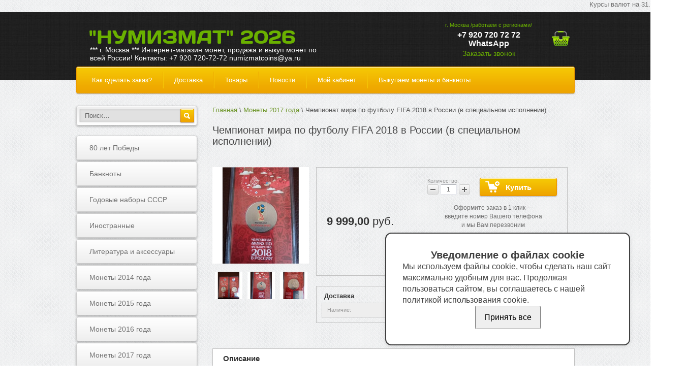

--- FILE ---
content_type: text/html; charset=utf-8
request_url: http://numizmatcoins.ru/products/chempionat-mira-po-futbolu-fifa-2018-v-rossii-v-specialnom-ispolnenii-3850555.html
body_size: 58458
content:


<!DOCTYPE html>
<!--[if lte IE 8]>        <html class="shitty shitty_ie8-or-lower"> <![endif]-->
<!--[if IE 9]>            <html class="shitty shitty_ie9">          <![endif]-->
<!--[if (gt IE 9)|!(IE)]> <html>                                    <![endif]-->
<head>
    
<meta http-equiv="X-UA-Compatible" content="IE=edge,chrome=1" />


<title>Чемпионат мира по футболу FIFA 2018 в России (в специальном исполнении)</title>


<meta charset="utf-8" />
<meta name="viewport" content="width=device-width, initial-scale=1" />


<meta property="og:title" content="Чемпионат мира по футболу FIFA 2018 в России (в специальном исполнении)"/>

<meta property="og:image" content="http://s7.eshoper.ru/zd/969a8fbbb0ec462c80c3b44c782c194b.jpg">


<meta property="og:url" content="http://numizmatcoins.ru/products/chempionat-mira-po-futbolu-fifa-2018-v-rossii-v-specialnom-ispolnenii-3850555.html" />


    <link rel="icon" href="http://s10.eshoper.ru/un/4b7eb493e1edce0996480eaf83a58aae.jpg" />


<script type="text/javascript">
  var shopID = 574;
  var shopCity = 'Москва';
  var remoteUrl = "http://order.eshoper.ru";
  window.dataLayer = window.dataLayer || [];
  
</script>


<script>
  var productID = 3850555;
  window.dataLayer.push({
    "ecommerce": {
      "detail": {
        "products": [
          {
            "id": "3850555",
            "name" : "Чемпионат мира по футболу FIFA 2018 в России (в специальном исполнении)",
            "price": "9999.00",
            "brand": "",
            "category": "Монеты 2017 года"
          }
        ]
      }
    }
  });
</script>
<link href="/styles/front?v=GusblNzFc4Oqb5lRLfaQcb-IVkYLS-RP-xlq6Jdd1EU1" rel="stylesheet"/>

<link href="/styles/front/Megagroup34402/default?v=e0oVv-M7V68-At1GkykRP-NdDPfEGRKAa_mTqSu6YKA1" rel="stylesheet"/>



<script src="/scripts/front?v=T9jKVglkitqVJ3rqHRmMGY_dgkM0YJFuP5IPQiLG9oA1"></script>

<script src="/scripts/front/Megagroup34402/default?v=Kly9bJrTyGfQgkSYcW9COCMbiDq4HNncHOcP_GLHozE1"></script>


<marquee behavior="scroll" scrollAmount="4" direction="left" width="1350" height="20" onMouseOver="this.scrollAmount=0" onMouseOut="this.scrollAmount=3">
Курсы валют на 31.01.2026: доллар США 75,7327 руб; Евро 90,4680 руб. Цены на драгоценные металлы на 31.01.2026 за грамм: --- Золото Au 13 160,42 --- Серебро Ag 288,41 --- Платина Pt 6 798,13 --- Палладий Pd 5 127,82 рублей. 
</marquee>

</head>

<body class="layout">
    <div class="layout__header">
        

<div class="header">
    <div class="header__wrapper clearfix">
        <div class="header__logo">
            
<a class="logo" href="/" title="&quot;Нумизмат&quot; 2026">
	
	<span class="logo-title">&quot;Нумизмат&quot; 2026</span>
    
        <span class="logo-description">*** г. Москва *** Интернет-магазин монет, продажа и выкуп монет по всей России! Контакты: +7 920 720-72-72 numizmatcoins@ya.ru</span>
    
</a>
        </div>

		<div class="right-part">
			<div class="header__callback">
				<div class="callback__period">г. Москва /работаем с регионами/</div>
				

<div class="callback">
    
        <span class="callback__phone-number">+7 920 720 72 72 WhatsApp</span>
    
    <a href="javascript:void(0)" class="callback__link js-callMe" >Заказать звонок</a>
</div>
			</div>

			<div class="header__cart">
				

<a href="javascript:void(0)" class="cart js-cart">
    <span class="cart__count"></span>
    <span class="cart__sum"></span>
</a>
			</div>
        </div>
    </div>

    <div class="header__menu">
        

<div class="menu" role="navigation">
    <ol class="menu__items">
	    
		    <li class="menu__item">
			    

<div class="menuitem">
    <a class="menuitem__link"  href="/kak-sdelat-zakaz-">
        Как сделать заказ?
    </a>

    
</div>
		    </li>
	    
		    <li class="menu__item">
			    

<div class="menuitem">
    <a class="menuitem__link"  href="/dostavka">
        Доставка
    </a>

    
</div>
		    </li>
	    
		    <li class="menu__item">
			    

<div class="menuitem">
    <a class="menuitem__link"  href="/products">
        Товары
    </a>

    
</div>
		    </li>
	    
		    <li class="menu__item">
			    

<div class="menuitem">
    <a class="menuitem__link"  href="/blog">
        Новости
    </a>

    
</div>
		    </li>
	    
		    <li class="menu__item">
			    

<div class="menuitem">
    <a class="menuitem__link"  href="/clientCabinet">
        Мой кабинет
    </a>

    
</div>
		    </li>
	    
		    <li class="menu__item">
			    

<div class="menuitem">
    <a class="menuitem__link"  href="/vykupaem-monety-i-banknoty">
        Выкупаем монеты и банкноты
    </a>

    
</div>
		    </li>
	    
    </ol>
</div>
    </div>
</div>
    </div>

    <div class="layout__main">
        <div class="layout__wrapper">
            <div class="layout__sidebar">
                

<div class="sidebar">
    <div class="sidebar__searchbox">
        

<div class="header-search" role="search"  id="header-search" >
	<input class="header-search-box cs-fautocomplete ui-autocomplete-input" id="ajax-search" name="search" type="text" value="" placeholder="Поиск…" title="Поиск по названию, коду товара, производителю" />
	<input class="header-search-button" type="button" value="" />
    <span class="header-search-icon"></span>
     
</div>

<script type="text/javascript">
    $(function () {
        var filterFormID='';
        

        var searchSelect = function (url,value) { //Обработчик выбора элемента из поиска            
            document.location = url;
        }
        var inpAjaxSearch = $('#ajax-search');
        inpAjaxSearch.AjaxSearch({filterFormID:filterFormID,ajaxEnable:1,value:'', limit: '25', onSearchSelectEvent: searchSelect,divisionID:0,divisionUrl:'/products' });
        //submit для иконки поиска
        $('.header-search-icon').click(function () {
          inpAjaxSearch.AjaxSearch("go");
        });
        $('.header-search-button').click(function () {            
          inpAjaxSearch.AjaxSearch("go");
        });

        inpAjaxSearch.keypress(function(e) {
          if( e.which == 13 )
            $(this).AjaxSearch("go");
        });

        
    });
</script>

    </div>

    <div class="sidebar__navigation">
        

<div class="categories">
    

    <ul class="categories__list categories__list_l0 categories__list_has-subchildren">
        <li class="categories__item categories__item_l0">
                <a class="categories__link categories__link_l0" href="/products/amerika-109590">80 лет Победы<span style="display: none;" class="categories__count categories__count_l0">6</span><span class="categories__icon categories__icon_l0"></span></a>

                

                <span class="categories__item-icon categories__item-icon_l0"></span>
            </li><li class="categories__item categories__item_l0">
                <a class="categories__link categories__link_l0" href="/products/banknoty-108674">Банкноты<span style="display: none;" class="categories__count categories__count_l0">17</span><span class="categories__icon categories__icon_l0"></span></a>

                

                <span class="categories__item-icon categories__item-icon_l0"></span>
            </li><li class="categories__item categories__item_l0 categories__item_has-children">
                <a class="categories__link categories__link_l0" href="/products/godovye-nabory-sssr-109549">Годовые наборы СССР<span style="display: none;" class="categories__count categories__count_l0">54</span><span class="categories__icon categories__icon_l0"></span></a>

                

    <ul class="categories__list categories__list_l1">
        <li class="categories__item categories__item_l1">
                <a class="categories__link categories__link_l1" href="/products/1991-god-109550">1991 год<span style="display: none;" class="categories__count categories__count_l1">9</span><span class="categories__icon categories__icon_l1"></span></a>

                

                <span class="categories__item-icon categories__item-icon_l1"></span>
            </li><li class="categories__item categories__item_l1">
                <a class="categories__link categories__link_l1" href="/products/1990-god-110379">1990 год<span style="display: none;" class="categories__count categories__count_l1">3</span><span class="categories__icon categories__icon_l1"></span></a>

                

                <span class="categories__item-icon categories__item-icon_l1"></span>
            </li><li class="categories__item categories__item_l1">
                <a class="categories__link categories__link_l1" href="/products/1989-god-110380">1989 год<span style="display: none;" class="categories__count categories__count_l1">3</span><span class="categories__icon categories__icon_l1"></span></a>

                

                <span class="categories__item-icon categories__item-icon_l1"></span>
            </li><li class="categories__item categories__item_l1">
                <a class="categories__link categories__link_l1" href="/products/1988-god-110795">1988 год<span style="display: none;" class="categories__count categories__count_l1">2</span><span class="categories__icon categories__icon_l1"></span></a>

                

                <span class="categories__item-icon categories__item-icon_l1"></span>
            </li><li class="categories__item categories__item_l1">
                <a class="categories__link categories__link_l1" href="/products/1987-god-110796">1987 год<span style="display: none;" class="categories__count categories__count_l1">1</span><span class="categories__icon categories__icon_l1"></span></a>

                

                <span class="categories__item-icon categories__item-icon_l1"></span>
            </li><li class="categories__item categories__item_l1">
                <a class="categories__link categories__link_l1" href="/products/1986-god-110797">1986 год<span style="display: none;" class="categories__count categories__count_l1">1</span><span class="categories__icon categories__icon_l1"></span></a>

                

                <span class="categories__item-icon categories__item-icon_l1"></span>
            </li><li class="categories__item categories__item_l1">
                <a class="categories__link categories__link_l1" href="/products/1985-god-110798">1985 год<span style="display: none;" class="categories__count categories__count_l1">1</span><span class="categories__icon categories__icon_l1"></span></a>

                

                <span class="categories__item-icon categories__item-icon_l1"></span>
            </li><li class="categories__item categories__item_l1">
                <a class="categories__link categories__link_l1" href="/products/1984-god-110799">1984 год<span style="display: none;" class="categories__count categories__count_l1">1</span><span class="categories__icon categories__icon_l1"></span></a>

                

                <span class="categories__item-icon categories__item-icon_l1"></span>
            </li><li class="categories__item categories__item_l1">
                <a class="categories__link categories__link_l1" href="/products/1983-god-110800">1983 год<span style="display: none;" class="categories__count categories__count_l1">1</span><span class="categories__icon categories__icon_l1"></span></a>

                

                <span class="categories__item-icon categories__item-icon_l1"></span>
            </li><li class="categories__item categories__item_l1">
                <a class="categories__link categories__link_l1" href="/products/1982-god-110801">1982 год<span style="display: none;" class="categories__count categories__count_l1">1</span><span class="categories__icon categories__icon_l1"></span></a>

                

                <span class="categories__item-icon categories__item-icon_l1"></span>
            </li><li class="categories__item categories__item_l1">
                <a class="categories__link categories__link_l1" href="/products/1981-god-110802">1981 год<span style="display: none;" class="categories__count categories__count_l1">1</span><span class="categories__icon categories__icon_l1"></span></a>

                

                <span class="categories__item-icon categories__item-icon_l1"></span>
            </li><li class="categories__item categories__item_l1">
                <a class="categories__link categories__link_l1" href="/products/1980-god-110803">1980 год<span style="display: none;" class="categories__count categories__count_l1">3</span><span class="categories__icon categories__icon_l1"></span></a>

                

                <span class="categories__item-icon categories__item-icon_l1"></span>
            </li><li class="categories__item categories__item_l1">
                <a class="categories__link categories__link_l1" href="/products/1979-god-110804">1979 год<span style="display: none;" class="categories__count categories__count_l1">1</span><span class="categories__icon categories__icon_l1"></span></a>

                

                <span class="categories__item-icon categories__item-icon_l1"></span>
            </li><li class="categories__item categories__item_l1">
                <a class="categories__link categories__link_l1" href="/products/1978-god-110805">1978 год<span style="display: none;" class="categories__count categories__count_l1">1</span><span class="categories__icon categories__icon_l1"></span></a>

                

                <span class="categories__item-icon categories__item-icon_l1"></span>
            </li><li class="categories__item categories__item_l1">
                <a class="categories__link categories__link_l1" href="/products/1977-god-110806">1977 год<span style="display: none;" class="categories__count categories__count_l1">1</span><span class="categories__icon categories__icon_l1"></span></a>

                

                <span class="categories__item-icon categories__item-icon_l1"></span>
            </li><li class="categories__item categories__item_l1">
                <a class="categories__link categories__link_l1" href="/products/1976-god-110807">1976 год<span style="display: none;" class="categories__count categories__count_l1">1</span><span class="categories__icon categories__icon_l1"></span></a>

                

                <span class="categories__item-icon categories__item-icon_l1"></span>
            </li><li class="categories__item categories__item_l1">
                <a class="categories__link categories__link_l1" href="/products/1975-god-110808">1975 год<span style="display: none;" class="categories__count categories__count_l1">1</span><span class="categories__icon categories__icon_l1"></span></a>

                

                <span class="categories__item-icon categories__item-icon_l1"></span>
            </li><li class="categories__item categories__item_l1">
                <a class="categories__link categories__link_l1" href="/products/1974-god-110809">1974 год<span style="display: none;" class="categories__count categories__count_l1">3</span><span class="categories__icon categories__icon_l1"></span></a>

                

                <span class="categories__item-icon categories__item-icon_l1"></span>
            </li><li class="categories__item categories__item_l1">
                <a class="categories__link categories__link_l1" href="/products/1973-god-110810">1973 год<span style="display: none;" class="categories__count categories__count_l1">1</span><span class="categories__icon categories__icon_l1"></span></a>

                

                <span class="categories__item-icon categories__item-icon_l1"></span>
            </li><li class="categories__item categories__item_l1">
                <a class="categories__link categories__link_l1" href="/products/1972-god-110811">1972 год<span style="display: none;" class="categories__count categories__count_l1">2</span><span class="categories__icon categories__icon_l1"></span></a>

                

                <span class="categories__item-icon categories__item-icon_l1"></span>
            </li><li class="categories__item categories__item_l1">
                <a class="categories__link categories__link_l1" href="/products/1971-god-110812">1971 год<span style="display: none;" class="categories__count categories__count_l1">1</span><span class="categories__icon categories__icon_l1"></span></a>

                

                <span class="categories__item-icon categories__item-icon_l1"></span>
            </li><li class="categories__item categories__item_l1">
                <a class="categories__link categories__link_l1" href="/products/1970-god-110813">1970 год<span style="display: none;" class="categories__count categories__count_l1">2</span><span class="categories__icon categories__icon_l1"></span></a>

                

                <span class="categories__item-icon categories__item-icon_l1"></span>
            </li><li class="categories__item categories__item_l1">
                <a class="categories__link categories__link_l1" href="/products/1969-god-110814">1969 год<span style="display: none;" class="categories__count categories__count_l1">2</span><span class="categories__icon categories__icon_l1"></span></a>

                

                <span class="categories__item-icon categories__item-icon_l1"></span>
            </li><li class="categories__item categories__item_l1">
                <a class="categories__link categories__link_l1" href="/products/1968-god-110815">1968 год<span style="display: none;" class="categories__count categories__count_l1">1</span><span class="categories__icon categories__icon_l1"></span></a>

                

                <span class="categories__item-icon categories__item-icon_l1"></span>
            </li><li class="categories__item categories__item_l1">
                <a class="categories__link categories__link_l1" href="/products/1967-god-110816">1967 год<span style="display: none;" class="categories__count categories__count_l1">2</span><span class="categories__icon categories__icon_l1"></span></a>

                

                <span class="categories__item-icon categories__item-icon_l1"></span>
            </li><li class="categories__item categories__item_l1">
                <a class="categories__link categories__link_l1" href="/products/1966-god-110817">1966 год<span style="display: none;" class="categories__count categories__count_l1">1</span><span class="categories__icon categories__icon_l1"></span></a>

                

                <span class="categories__item-icon categories__item-icon_l1"></span>
            </li><li class="categories__item categories__item_l1">
                <a class="categories__link categories__link_l1" href="/products/1965-god-110818">1965 год<span style="display: none;" class="categories__count categories__count_l1">1</span><span class="categories__icon categories__icon_l1"></span></a>

                

                <span class="categories__item-icon categories__item-icon_l1"></span>
            </li><li class="categories__item categories__item_l1">
                <a class="categories__link categories__link_l1" href="/products/1964-god-110819">1964 год<span style="display: none;" class="categories__count categories__count_l1">1</span><span class="categories__icon categories__icon_l1"></span></a>

                

                <span class="categories__item-icon categories__item-icon_l1"></span>
            </li><li class="categories__item categories__item_l1">
                <a class="categories__link categories__link_l1" href="/products/1962-god-111216">1962 год<span style="display: none;" class="categories__count categories__count_l1">1</span><span class="categories__icon categories__icon_l1"></span></a>

                

                <span class="categories__item-icon categories__item-icon_l1"></span>
            </li><li class="categories__item categories__item_l1">
                <a class="categories__link categories__link_l1" href="/products/1961-god-110820">1961 год<span style="display: none;" class="categories__count categories__count_l1">1</span><span class="categories__icon categories__icon_l1"></span></a>

                

                <span class="categories__item-icon categories__item-icon_l1"></span>
            </li><li class="categories__item categories__item_l1">
                <a class="categories__link categories__link_l1" href="/products/1957-god-110821">1957 год<span style="display: none;" class="categories__count categories__count_l1">1</span><span class="categories__icon categories__icon_l1"></span></a>

                

                <span class="categories__item-icon categories__item-icon_l1"></span>
            </li>
    </ul>

                

                <span class="categories__item-icon categories__item-icon_l0"></span>
            </li><li class="categories__item categories__item_l0 categories__item_has-children">
                <a class="categories__link categories__link_l0" href="/products/inostrannye-108934">Иностранные<span style="display: none;" class="categories__count categories__count_l0">111</span><span class="categories__icon categories__icon_l0"></span></a>

                

    <ul class="categories__list categories__list_l1 categories__list_has-subchildren">
        <li class="categories__item categories__item_l1">
                <a class="categories__link categories__link_l1" href="/products/meteority-110790">Метеориты<span style="display: none;" class="categories__count categories__count_l1">15</span><span class="categories__icon categories__icon_l1"></span></a>

                

                <span class="categories__item-icon categories__item-icon_l1"></span>
            </li><li class="categories__item categories__item_l1 categories__item_has-children">
                <a class="categories__link categories__link_l1" href="/products/monety-palau-109372">монеты Палау<span style="display: none;" class="categories__count categories__count_l1">17</span><span class="categories__icon categories__icon_l1"></span></a>

                

    <ul class="categories__list categories__list_l2">
        <li class="categories__item categories__item_l2">
                <a class="categories__link categories__link_l2" href="/products/seriya-iskusstvo-mineralov-109373">серия Искусство минералов<span style="display: none;" class="categories__count categories__count_l2">12</span><span class="categories__icon categories__icon_l2"></span></a>

                

                <span class="categories__item-icon categories__item-icon_l2"></span>
            </li>
    </ul>

                

                <span class="categories__item-icon categories__item-icon_l1"></span>
            </li><li class="categories__item categories__item_l1 categories__item_has-children">
                <a class="categories__link categories__link_l1" href="/products/monety-serii-shedevry-mirovogo-iskusstva-ostrova-kuka-109361">Монеты серии "Шедевры мирового искусства" острова Кука<span style="display: none;" class="categories__count categories__count_l1">53</span><span class="categories__icon categories__icon_l1"></span></a>

                

    <ul class="categories__list categories__list_l2">
        <li class="categories__item categories__item_l2">
                <a class="categories__link categories__link_l2" href="/products/2008-god-109362">2008 год<span style="display: none;" class="categories__count categories__count_l2">4</span><span class="categories__icon categories__icon_l2"></span></a>

                

                <span class="categories__item-icon categories__item-icon_l2"></span>
            </li><li class="categories__item categories__item_l2">
                <a class="categories__link categories__link_l2" href="/products/2009-god-109363">2009 год<span style="display: none;" class="categories__count categories__count_l2">4</span><span class="categories__icon categories__icon_l2"></span></a>

                

                <span class="categories__item-icon categories__item-icon_l2"></span>
            </li><li class="categories__item categories__item_l2">
                <a class="categories__link categories__link_l2" href="/products/2010-god-109364">2010 год<span style="display: none;" class="categories__count categories__count_l2">5</span><span class="categories__icon categories__icon_l2"></span></a>

                

                <span class="categories__item-icon categories__item-icon_l2"></span>
            </li><li class="categories__item categories__item_l2">
                <a class="categories__link categories__link_l2" href="/products/2011-god-109365">2011 год<span style="display: none;" class="categories__count categories__count_l2">5</span><span class="categories__icon categories__icon_l2"></span></a>

                

                <span class="categories__item-icon categories__item-icon_l2"></span>
            </li><li class="categories__item categories__item_l2">
                <a class="categories__link categories__link_l2" href="/products/2012-god-109366">2012 год<span style="display: none;" class="categories__count categories__count_l2">4</span><span class="categories__icon categories__icon_l2"></span></a>

                

                <span class="categories__item-icon categories__item-icon_l2"></span>
            </li><li class="categories__item categories__item_l2">
                <a class="categories__link categories__link_l2" href="/products/2013-god-109367">2013 год<span style="display: none;" class="categories__count categories__count_l2">4</span><span class="categories__icon categories__icon_l2"></span></a>

                

                <span class="categories__item-icon categories__item-icon_l2"></span>
            </li><li class="categories__item categories__item_l2">
                <a class="categories__link categories__link_l2" href="/products/2014-god-109368">2014 год<span style="display: none;" class="categories__count categories__count_l2">4</span><span class="categories__icon categories__icon_l2"></span></a>

                

                <span class="categories__item-icon categories__item-icon_l2"></span>
            </li><li class="categories__item categories__item_l2">
                <a class="categories__link categories__link_l2" href="/products/2015-god-123576">2015 год<span style="display: none;" class="categories__count categories__count_l2">3</span><span class="categories__icon categories__icon_l2"></span></a>

                

                <span class="categories__item-icon categories__item-icon_l2"></span>
            </li><li class="categories__item categories__item_l2">
                <a class="categories__link categories__link_l2" href="/products/2016-god-152398">2016 год<span style="display: none;" class="categories__count categories__count_l2">4</span><span class="categories__icon categories__icon_l2"></span></a>

                

                <span class="categories__item-icon categories__item-icon_l2"></span>
            </li><li class="categories__item categories__item_l2">
                <a class="categories__link categories__link_l2" href="/products/2017-god-229074">2017 год<span style="display: none;" class="categories__count categories__count_l2">4</span><span class="categories__icon categories__icon_l2"></span></a>

                

                <span class="categories__item-icon categories__item-icon_l2"></span>
            </li><li class="categories__item categories__item_l2">
                <a class="categories__link categories__link_l2" href="/products/2018-god-273267">2018 год<span style="display: none;" class="categories__count categories__count_l2">8</span><span class="categories__icon categories__icon_l2"></span></a>

                

                <span class="categories__item-icon categories__item-icon_l2"></span>
            </li><li class="categories__item categories__item_l2">
                <a class="categories__link categories__link_l2" href="/products/2019-god-984220">2019 год<span style="display: none;" class="categories__count categories__count_l2">2</span><span class="categories__icon categories__icon_l2"></span></a>

                

                <span class="categories__item-icon categories__item-icon_l2"></span>
            </li><li class="categories__item categories__item_l2">
                <a class="categories__link categories__link_l2" href="/products/2020-god-1048932">2020 год<span style="display: none;" class="categories__count categories__count_l2">2</span><span class="categories__icon categories__icon_l2"></span></a>

                

                <span class="categories__item-icon categories__item-icon_l2"></span>
            </li>
    </ul>

                

                <span class="categories__item-icon categories__item-icon_l1"></span>
            </li>
    </ul>

                

                <span class="categories__item-icon categories__item-icon_l0"></span>
            </li><li class="categories__item categories__item_l0">
                <a class="categories__link categories__link_l0" href="/products/literatura-i-aksessuary-109375">Литература и аксессуары<span style="display: none;" class="categories__count categories__count_l0">4</span><span class="categories__icon categories__icon_l0"></span></a>

                

                <span class="categories__item-icon categories__item-icon_l0"></span>
            </li><li class="categories__item categories__item_l0">
                <a class="categories__link categories__link_l0" href="/products/monety-2014-goda-109004">Монеты 2014 года<span style="display: none;" class="categories__count categories__count_l0">21</span><span class="categories__icon categories__icon_l0"></span></a>

                

                <span class="categories__item-icon categories__item-icon_l0"></span>
            </li><li class="categories__item categories__item_l0">
                <a class="categories__link categories__link_l0" href="/products/monety-2015-goda-115974">Монеты 2015 года<span style="display: none;" class="categories__count categories__count_l0">67</span><span class="categories__icon categories__icon_l0"></span></a>

                

                <span class="categories__item-icon categories__item-icon_l0"></span>
            </li><li class="categories__item categories__item_l0">
                <a class="categories__link categories__link_l0" href="/products/monety-2016-goda-148032">Монеты 2016 года<span style="display: none;" class="categories__count categories__count_l0">34</span><span class="categories__icon categories__icon_l0"></span></a>

                

                <span class="categories__item-icon categories__item-icon_l0"></span>
            </li><li class="categories__item categories__item_l0">
                <a class="categories__link categories__link_l0" href="/products/monety-2017-goda-201991">Монеты 2017 года<span style="display: none;" class="categories__count categories__count_l0">14</span><span class="categories__icon categories__icon_l0"></span></a>

                

                <span class="categories__item-icon categories__item-icon_l0"></span>
            </li><li class="categories__item categories__item_l0">
                <a class="categories__link categories__link_l0" href="/products/monety-sssr-108929">Монеты СССР<span style="display: none;" class="categories__count categories__count_l0">21</span><span class="categories__icon categories__icon_l0"></span></a>

                

                <span class="categories__item-icon categories__item-icon_l0"></span>
            </li><li class="categories__item categories__item_l0">
                <a class="categories__link categories__link_l0" href="/products/rasprodazha-115617">Р*А*С*П*Р*О*Д*А*Ж*А<span style="display: none;" class="categories__count categories__count_l0">11</span><span class="categories__icon categories__icon_l0"></span></a>

                

                <span class="categories__item-icon categories__item-icon_l0"></span>
            </li><li class="categories__item categories__item_l0">
                <a class="categories__link categories__link_l0" href="/products/raritety-108978">Раритеты<span style="display: none;" class="categories__count categories__count_l0">65</span><span class="categories__icon categories__icon_l0"></span></a>

                

                <span class="categories__item-icon categories__item-icon_l0"></span>
            </li><li class="categories__item categories__item_l0 categories__item_has-children">
                <a class="categories__link categories__link_l0" href="/products/rossiya-posle-1991-108931">Золотые монеты России<span style="display: none;" class="categories__count categories__count_l0">138</span><span class="categories__icon categories__icon_l0"></span></a>

                

    <ul class="categories__list categories__list_l1">
        <li class="categories__item categories__item_l1">
                <a class="categories__link categories__link_l1" href="/products/sochi-2014-108933">Сочи 2014<span style="display: none;" class="categories__count categories__count_l1">5</span><span class="categories__icon categories__icon_l1"></span></a>

                

                <span class="categories__item-icon categories__item-icon_l1"></span>
            </li><li class="categories__item categories__item_l1">
                <a class="categories__link categories__link_l1" href="/products/100-rubley-zoloto-1085265">100 рублей золото<span style="display: none;" class="categories__count categories__count_l1">33</span><span class="categories__icon categories__icon_l1"></span></a>

                

                <span class="categories__item-icon categories__item-icon_l1"></span>
            </li><li class="categories__item categories__item_l1">
                <a class="categories__link categories__link_l1" href="/products/2011-god-108932">200 рублей золото<span style="display: none;" class="categories__count categories__count_l1">21</span><span class="categories__icon categories__icon_l1"></span></a>

                

                <span class="categories__item-icon categories__item-icon_l1"></span>
            </li><li class="categories__item categories__item_l1">
                <a class="categories__link categories__link_l1" href="/products/1000-rubley-zoloto-118924">1000 рублей золото<span style="display: none;" class="categories__count categories__count_l1">19</span><span class="categories__icon categories__icon_l1"></span></a>

                

                <span class="categories__item-icon categories__item-icon_l1"></span>
            </li>
    </ul>

                

                <span class="categories__item-icon categories__item-icon_l0"></span>
            </li><li class="categories__item categories__item_l0 categories__item_has-children">
                <a class="categories__link categories__link_l0" href="/products/rubli-sssr-mnik-pruf-109548">Рубли СССР м/ник ПРУФ<span style="display: none;" class="categories__count categories__count_l0">24</span><span class="categories__icon categories__icon_l0"></span></a>

                

    <ul class="categories__list categories__list_l1">
        <li class="categories__item categories__item_l1">
                <a class="categories__link categories__link_l1" href="/products/1987-god-109553">1987 год<span style="display: none;" class="categories__count categories__count_l1">3</span><span class="categories__icon categories__icon_l1"></span></a>

                

                <span class="categories__item-icon categories__item-icon_l1"></span>
            </li><li class="categories__item categories__item_l1">
                <a class="categories__link categories__link_l1" href="/products/1988-god-109555">1988 год<span style="display: none;" class="categories__count categories__count_l1">3</span><span class="categories__icon categories__icon_l1"></span></a>

                

                <span class="categories__item-icon categories__item-icon_l1"></span>
            </li><li class="categories__item categories__item_l1">
                <a class="categories__link categories__link_l1" href="/products/1989-god-109552">1989 год<span style="display: none;" class="categories__count categories__count_l1">7</span><span class="categories__icon categories__icon_l1"></span></a>

                

                <span class="categories__item-icon categories__item-icon_l1"></span>
            </li><li class="categories__item categories__item_l1">
                <a class="categories__link categories__link_l1" href="/products/1990-god-109554">1990 год<span style="display: none;" class="categories__count categories__count_l1">8</span><span class="categories__icon categories__icon_l1"></span></a>

                

                <span class="categories__item-icon categories__item-icon_l1"></span>
            </li><li class="categories__item categories__item_l1">
                <a class="categories__link categories__link_l1" href="/products/1991-god-109551">1991 год<span style="display: none;" class="categories__count categories__count_l1">3</span><span class="categories__icon categories__icon_l1"></span></a>

                

                <span class="categories__item-icon categories__item-icon_l1"></span>
            </li>
    </ul>

                

                <span class="categories__item-icon categories__item-icon_l0"></span>
            </li>
    </ul>

</div>
    </div>

    <div class="sidebar__promotion">
        
    </div>

	

    <div class="sidebar__news" role="complementary">
        
    <div class="news">
        <span class="news__title">Новости</span>

        <ul class="news__items">
            
                <li class="news__item">
                    

<div class="news-item">
    <span class="news-item__date">
        27.01.2026
    </span>

    <a class="news-item__title" href="/blog/akcii-zolotodobytchikov-v-rf-vzleteli-na-fone-rekordov-cen-na-dragmetally-34639.html">
        Акции золотодобытчиков в РФ взлетели на фоне рекордов цен на драгметаллы
    </a>

    <p class="news-item__opening">
        
    </p>
</div>
                </li>
            
                <li class="news__item">
                    

<div class="news-item">
    <span class="news-item__date">
        13.01.2026
    </span>

    <a class="news-item__title" href="/blog/georgiy-pobedonosec-v-serebre-i-zolote-34635.html">
        Георгий Победоносец в серебре и золоте
    </a>

    <p class="news-item__opening">
        
    </p>
</div>
                </li>
            
                <li class="news__item">
                    

<div class="news-item">
    <span class="news-item__date">
        04.12.2025
    </span>

    <a class="news-item__title" href="/blog/bank-rossii-5-dekabrya-2025-goda-vypuskaet-v-obraschenie-pamyatnye-monety-fiksiki-serii-rossiyskaya-sovetskaya-multiplikaciya--34631.html">
        Банк России 5 декабря 2025 года выпускает в обращение памятные монеты &#171;Фиксики&#187; серии &#171;Российская (советская) мультипликация&#187;:
    </a>

    <p class="news-item__opening">
        
    </p>
</div>
                </li>
            
        </ul>

        <a class="news__more" href="/blog">Все новости</a>
    </div>

    </div>
    
	<div class="social-widgets"
		 data-socials=""
		 data-vk=""
		 data-ok=""
		 data-fb=""
		 data-tw="">
	</div>


</div>
            </div>

            <div class="layout__content" role="main">
                
    

    <div class="content content_product">
        <div class="content__breadcrumbs"> 
            

<div class="breadcrumb">
    <ul class="breadcrumb__items">
        
            <li class="breadcrumb__item">
                
                        <a class="breadcrumb__link" href="/">Главная</a>
                    
            </li>
        
            <li class="breadcrumb__item">
                
                        <a class="breadcrumb__link" href="/products/monety-2017-goda-201991">Монеты 2017 года</a>
                    
            </li>
        
            <li class="breadcrumb__item">
                
                    <span class="breadcrumb__no-link">Чемпионат мира по футболу FIFA 2018 в России (в специальном исполнении)</span>
                
            </li>
        
    </ul>
</div>
        </div>

        <h1 class="content__title">
            Чемпионат мира по футболу FIFA 2018 в России (в специальном исполнении)
        </h1>

        <div class="content__card">
            

<div class="card">
    <div class="card__gallery">
        

<div class="image-gallery" id="image-gallery">
    
        <div class="image-gallery__preview js-preview">
            
                <a href="javascript:void(0);" class="image-gallery__preview-link">
                    <img src="//s5.eshoper.ru/574/zd/969a8fbbb0ec462c80c3b44c782c194b-fit-300x300.jpg" class="image-gallery__preview-img js-preview-img" alt="Чемпионат мира по футболу FIFA 2018 в России (в специальном исполнении)" />
                </a>
            
        </div>

        
            <ul class="image-gallery__list js-imgList">
                
                    <li class="image-gallery__small">
                        <a class="pirobox_gall image-gallery__small-link" href="//s1.eshoper.ru/574/ro/5ffc1037192a180a2af6a7a9881b9a11.jpg">
                            <img src="//s1.eshoper.ru/574/ro/5ffc1037192a180a2af6a7a9881b9a11-fit-100x100.jpg" class="image-gallery__small-img" alt="" />
                        </a>
                    </li>
                
                    <li class="image-gallery__small">
                        <a class="pirobox_gall image-gallery__small-link" href="//s5.eshoper.ru/574/zd/969a8fbbb0ec462c80c3b44c782c194b.jpg">
                            <img src="//s5.eshoper.ru/574/zd/969a8fbbb0ec462c80c3b44c782c194b-fit-100x100.jpg" class="image-gallery__small-img" alt="" />
                        </a>
                    </li>
                
                    <li class="image-gallery__small">
                        <a class="pirobox_gall image-gallery__small-link" href="//s5.eshoper.ru/574/0u/956d002d30d34724063ed441cc3fca0c.jpg">
                            <img src="//s5.eshoper.ru/574/0u/956d002d30d34724063ed441cc3fca0c-fit-100x100.jpg" class="image-gallery__small-img" alt="" />
                        </a>
                    </li>
                
            </ul>
         

        <script type="text/javascript">
            $(document).ready(function () {
                $().piroBox({
                    my_speed: 300, //animation speed
                    bg_alpha: 0.5, //background opacity
                    slideShow: true, // true == slideshow on, false == slideshow off
                    slideSpeed: 3 //slideshow
                });

                $("#image-gallery").imageGallery({
                    width: 300,
                    height: 300
                });

				
            		function initElevateZoom() {
            			var $img = $('.image-gallery__preview-img');
            			$('.zoomContainer').remove();
            			$img.data('zoom-image', $.fn.imageGallery('getImgPathFromImageCacheUrl', $img.attr('src'))).elevateZoom({ scrollZoom: true });
            		}
            		if ($('.image-gallery__preview-img').length) {
            			$('.image-gallery__preview-img').load(initElevateZoom);
            			initElevateZoom();
            		}
            	
            });
        </script>
    
</div>
        

<div class="tags">
    
</div>
    </div>

    <div class="card__info">
        <div class="card__code js-seller-code">
            000858
        </div>

		

        <div class="card__prices">
            <div class="card__price-wrapper">
                
                    <span class="card__price card__price_current"><div class="b-price js-price"><span class="b-price__amount">9 999,00&nbsp;</span><span class="b-price__currency">руб.</span></div></span>
                
            </div>

            <div class="card__buttons">
                

                    <div class="card__count-selector">
                         
                <div class='product-count-selector js-countSelector-42993' name='countSelector'> 
                    <div class='product-count-selector__left'></div>
                    <div class='product-count-selector__center'>
                        <input type='text' value='1' class='product-count-selector__val' name='productCount' maxlength='5' />
                    </div>
                    <div class='product-count-selector__right'></div>
                    <div style='clear:both;'></div>
                </div>

                <script type='text/javascript'>
                    $(function(){
                        $('.js-countSelector-42993').productCountSelector({max:0, step:1});
                    })
                </script>
                    </div>
                    <span class="order-btn" id="p1322977772" p_id = "3850555" btn_title="Купить" btn_title_ordered ="В корзине"></span><script type='text/javascript'>$(function(){$('#p1322977772').csOrderBtn({ showGoToCartLink: true, showProductCount: true, clickAction: 1, showMode: 'card', modifications:[{"ID":0,"ProductID":0,"SellerCode":"000858","Price":9999.00,"MinPrice":0.00,"MaxPrice":0.0,"Surcharge":0.0,"InStock":1,"ShopID":0,"IsDefault":false,"DiscountPrice":0.0,"OldPrice":9999.00,"DiscountDateTo":null,"IsDiscount":false,"Image":null,"ImageID":0,"OptionValues":null}] });})</script>

                    <div class="card__fast-order">
                        <span class="fast-order-btn" p_code = "000858" p_show-phone="1" data-pid="3850555" ></span>
                    </div>
                
            </div>

        </div>

      	

		

        <div class="card__stats">
            

<div class="product-characteristics">
    
        <div class="product-characteristics__gr-title">Доставка</div>
        <table class="product-characteristics__lt">
            
                <tr class="product-characteristics__item product-characteristics__item_odd">
                    <td class="product-characteristics__title">
                        Наличие
                    </td>
                    <td class="product-characteristics__value">
                        в наличии
                    </td>
                 </tr>
             
         </table>
    
</div>
        </div>
    </div>
    
    
        <div class="card__description">
            <span class="card__description-title">Описание</span>
            <table width="100%">
<tbody>
<tr>
<td>Номинал</td>
<td>25 рублей</td>
</tr>
<tr>
<td>Качество</td>
<td>АЦ</td>
</tr>
<tr>
<td>Сплав</td>
<td>Медно-никелевый сплав</td>
</tr>
<tr>
<td>Масса общая, г</td>
<td>10,00 (±0,30)</td>
</tr>
<tr>
<td>Диаметр, мм</td>
<td>27,00</td>
</tr>
<tr>
<td>Толщина, мм</td>
<td>2,30 (±0,25)</td>
</tr>
<tr>
<td>Тираж, шт.</td>
<td>250000</td>
</tr>
</tbody>
</table>

<p><i>Дата выпуска: 21.12.2016</i></p>

<h2>Аверс</h2>

<p>в центре – рельефное изображение Государственного герба Российской Федерации, над ним вдоль канта – надпись полукругом: "РОССИЙСКАЯ ФЕДЕРАЦИЯ", обрамленная с обеих сторон сдвоенными ромбами, справа – товарный знак монетного двора, внизу под гербом в центре в три строки – надпись "БАНК РОССИИ", номинал монеты: "25 РУБЛЕЙ", год: "2018 г.".</p>

<h2>Реверс</h2>

<p>выполненное в цвете изображение официальной эмблемы Чемпионата мира по футболу FIFA 2018 года.</p>
        </div>
    

    <div class="card__socials">
        
    </div>

    <div class="card__reviews js-reviews" data-product-id="3850555">
    </div>
</div>
        </div>

        <div class="content__similar">
            
        </div>

		<div class="content__similar">
            
        </div>
    </div>

  	
                
            </div>
        </div>
    </div>

    <div class="layout__footer">
        

<div class="footer">
	<div class="footer__menu">
		

<div class="menu" role="navigation">
    <ol class="menu__items">
	    
		    <li class="menu__item">
			    

<div class="menuitem">
    <a class="menuitem__link"  href="/kak-sdelat-zakaz-">
        Как сделать заказ?
    </a>

    
</div>
		    </li>
	    
		    <li class="menu__item">
			    

<div class="menuitem">
    <a class="menuitem__link"  href="/dostavka">
        Доставка
    </a>

    
</div>
		    </li>
	    
		    <li class="menu__item">
			    

<div class="menuitem">
    <a class="menuitem__link"  href="/products">
        Товары
    </a>

    
</div>
		    </li>
	    
		    <li class="menu__item">
			    

<div class="menuitem">
    <a class="menuitem__link"  href="/blog">
        Новости
    </a>

    
</div>
		    </li>
	    
		    <li class="menu__item">
			    

<div class="menuitem">
    <a class="menuitem__link"  href="/clientCabinet">
        Мой кабинет
    </a>

    
</div>
		    </li>
	    
		    <li class="menu__item">
			    

<div class="menuitem">
    <a class="menuitem__link"  href="/vykupaem-monety-i-banknoty">
        Выкупаем монеты и банкноты
    </a>

    
</div>
		    </li>
	    
    </ol>
</div>
	</div>

	<div class="footer__codes">
	</div>

	<div class="footer__content">
		<span class="footer__copyright">
			

<div class="copyright" role="contentinfo">
    <span class="copyright__copyright">© 2014—2026 &quot;Нумизмат&quot; 2026</span>
    
        <a class="copyright__email" href="mailto:numizmatcoins@ya.ru">numizmatcoins@ya.ru</a>
    
</div>
		</span>

		<div class="footer__contacts">
			

<div class="contacts">
    <span class="contacts__phone-number">+7 920 720 72 72 WhatsApp</span>
    <span class="contacts__address"></span>
</div>
		</div>

		<div class="footer__eshoper">
			
    <p class="eshoper">
	    Сделано на платформе <span class="eshoper__link" >Eshoper.ru</span>
    </p>

			
		</div>
		<!--noindex--><!-- Yandex.Metrika counter -->
<script type="text/javascript" >
   (function(m,e,t,r,i,k,a){m[i]=m[i]||function(){(m[i].a=m[i].a||[]).push(arguments)};
   m[i].l=1*new Date();k=e.createElement(t),a=e.getElementsByTagName(t)[0],k.async=1,k.src=r,a.parentNode.insertBefore(k,a)})
   (window, document, "script", "https://mc.yandex.ru/metrika/tag.js", "ym");

   ym(89207542, "init", {
        clickmap:true,
        trackLinks:true,
        accurateTrackBounce:true
   });
</script>
<noscript><div><img src="https://mc.yandex.ru/watch/89207542" style="position:absolute; left:-9999px;" alt="" /></div></noscript>
<!-- /Yandex.Metrika counter --><!--/noindex-->
	</div>
</div>

    </div>
    

<div class="special-foot">
	<a class="sitemap-link" href="/map">Карта сайта</a>
	
	<script type="application/ld+json">{
  "@context": "http://schema.org",
  "@type": "WebSite",
  "name": "\"Нумизмат\" 2026",
  "url": "http://numizmatcoins.ru/",
  "potentialAction": {
    "@type": "SearchAction",
    "target": "http://numizmatcoins.ru/products?search={search}",
    "query-input": "required name=search"
  }
}</script>
<script type="application/ld+json">{
  "@context": "http://schema.org",
  "@type": "Organization",
  "address": {
    "@type": "PostalAddress",
    "addressLocality": "Москва"
  },
  "email": "numizmatcoins@ya.ru",
  "foundingDate": "2014-04-10T06:25:10.487",
  "logo": "",
  "member": {
    "@type": "Organization",
    "name": "Eshoper.ru"
  },
  "url": "http://numizmatcoins.ru/",
  "name": "\"Нумизмат\" 2026",
  "telephone": "+7 920 720 72 72 WhatsApp"
}</script>

<script type="application/ld+json">{
  "@context": "http://schema.org",
  "@type": "Product",
  "name": "Чемпионат мира по футболу FIFA 2018 в России (в специальном исполнении)",
  "image": "http://s7.eshoper.ru/zd/969a8fbbb0ec462c80c3b44c782c194b.jpg",
  "description": "\r\n\r\n\r\nНоминал\r\n25 рублей\r\n\r\n\r\nКачество\r\nАЦ\r\n\r\n\r\nСплав\r\nМедно-никелевый сплав\r\n\r\n\r\nМасса общая, г\r\n10,00 (±0,30)\r\n\r\n\r\nДиаметр, мм\r\n27,00\r\n\r\n\r\nТолщина, мм\r\n2,30 (±0,25)\r\n\r\n\r\nТираж, шт.\r\n250000\r\n\r\n\r\n\r\n\r\n...",
  "mpn": "",
  "sku": "000858",
  "brand": "",
  "offers": {
    "@type": "Offer",
    "priceCurrency": "RUB",
    "price": 9999.00,
    "seller": {
      "@type": "Organization",
      "name": "\"Нумизмат\" 2026"
    },
    "availability": "http://schema.org/InStock"
  },
  "itemCondition": "http://schema.org/NewCondition"
}</script>

	
</div>


    


<style>
    .cookie-dialog {font-family: 'Roboto', sans-serif;
        position: fixed;
        bottom: 40px;
        right: 40px;
        width: 482px;
        padding: 30px 32px;
        background-color: #fff;
        border: 2px solid #404040;
        box-shadow: 0 2px 8px #0000001a;
        border-radius: 12px;
        z-index: 9999;
        display: none;
        flex-direction: column;
        gap: 20px;
        color: #404040;font-size: 16px;
line-height: 22px;
    }
    .cookie-dialog-show {display:flex;
    }

        .cookie-dialog h3 {
            text-align: center;
            font-weight: 600;
            margin: 0 !important;
            padding: 0 !important;
            font-size: 20px;
            font-style: normal;
            line-height: 24px;font-family: 'Roboto', sans-serif;
        }
       .cookie-dialog-buttons  {display: flex;
  justify-content: center;}
        .cookie-dialog button {
            font-size: 16px;
            height: 46px;
            padding: 10px 16px;font-family: 'Roboto', sans-serif !important;
        }
        
         @media (max-width: 480px) { .cookie-dialog {  width: 90%;
right: 5%;    font-size: 12px;    bottom:20px;    padding: 15px 16px;
    line-height: 14px;}
     .cookie-dialog h3{font-size: 16px;
    line-height: 20px;}
        .cookie-dialog button{font-size: 14px;
    height: 30px;
    padding: 6px 13px;}
    }
</style>
<div class="cookie-dialog">
    <h3>Уведомление о файлах cookie</h3>
    <div><span>Мы используем файлы cookie, чтобы сделать наш сайт максимально удобным для вас. Продолжая пользоваться сайтом, вы соглашаетесь с нашей политикой использования cookie.</span></div>

    <div class="cookie-dialog-buttons">

        <button id="cookie-dialog-button">Принять все</button>
    </div>
</div>
<script>
    $(document).ready(function () {
        //показываем только если не приняли форму обработки кукисов
        if ($.cookie('is-cookie-dialog') == null) {            
            $('.cookie-dialog').addClass('cookie-dialog-show');
        }
        $('#cookie-dialog-button').click(function () {         
            $.cookie('is-cookie-dialog', true);
            $('.cookie-dialog').removeClass('cookie-dialog-show');
            $('.cookie-dialog').hide();
        });
    });
</script>
</body>
</html>

--- FILE ---
content_type: text/html; charset=utf-8
request_url: http://numizmatcoins.ru/reviews/list?productID=3850555
body_size: 4536
content:


<div class="reviews">
  
  <div class="reviews__title">Отзывы</div>
  

  <div class="reviews__form js-form">
    
<script src="/Js/Framework/Form/Controls/FileUploader.js"></script>

<form action="/reviews/AddForProduct" method="post">
<h3 class="reviews__form-title">Добавление отзыва</h3>

<input id="ProductID" name="ProductID" type="hidden" value="3850555" />
<input id="ShopID" name="ShopID" type="hidden" value="574" />

<label for="Rating">Общая оценка:</label>


<div class="rating">
    
        <input id="star-5" type="radio" name="Rating" value="5"  />
        <label for="star-5" title="Превосходно"></label>
    
        <input id="star-4" type="radio" name="Rating" value="4"  />
        <label for="star-4" title="Хорошо"></label>
    
        <input id="star-3" type="radio" name="Rating" value="3"  />
        <label for="star-3" title="Устраивает"></label>
    
        <input id="star-2" type="radio" name="Rating" value="2"  />
        <label for="star-2" title="Плохо"></label>
    
        <input id="star-1" type="radio" name="Rating" value="1"  />
        <label for="star-1" title="Ужасно"></label>
    
</div>
<div class="reviews__error js-rating-error"></div>

<label for="Author">Ваше имя:</label>
<input id="Author" name="Author" type="text" value="" />
<div class="reviews__error js-author-error"></div>

<label for="Text">Текст отзыва:</label>
<textarea cols="20" id="Text" name="Text" rows="8">
</textarea>
<div class="reviews__error js-text-error"></div>


<tr>
    <td colspan="2" class="form__field-2chr__title">
        
        
    </td>
</tr>
<tr class="form__field-2chr">
    <td class="form__field-2chr__left">
        <div class="form__field-2chr__cntrl">
            <div id="images" class="cs-file-uploader-container"><table id="images_table" class="cs-file-uploader-table"><tr id="images_vfu_area"><td class="cs-file-uploader-vfu-td"><div id="images_vfu"><noscript>Пожалуйста, включите JavaScript для использования загрузчика файлов.</noscript></div></td></tr></table><input type="hidden" id="images_uploadedFilesId" name="images_uploadedFilesId" value="" /><input type="hidden" id="images_uploadedDeleteFilesId" name="images_uploadedDeleteFilesId" value="" /></div><script type='text/javascript'>
$(document).ready(function () {$("#images").FileUploader({ 'title':'Загрузить фотографии', 'multiple':false, 'dd':false, 'extensions':[], 'maxsize':0, 'minsize':0, 'debug':false, 'filesid':'', 'category':-1, 'asyncUploadHandler':'/UploadFile', maxFilesCount:5 });});
</script>
        </div>
        
    </td>
    <td class="form__field-2chr__right">
        
            <div class="form__field-2chr__help">Всего вы можете загрузить 5 файлов. Размер каждого файла не может превышать 5MB.<br/>Поддерживаемые форматы: JPG, PNG</div>
        
    </td>                    
</tr>

<div class="reviews__controls">
  <a class="reviews__button js-submit-review" href="javascript:void(0)">Добавить</a>

  <a class="reviews__button js-show-list" href="javascript:void(0)">Отмена</a>
</div>
</form>
  </div>

  <div class="reviews__main js-list">
    <div class="reviews__info">
      <span class="reviews__count">Отзывов:
        <b class="reviews__value">
          0
        </b>
      </span>

      <span class="reviews__mean">
        <span class="reviews__label">Средняя оценка:
        </span>
        <b class="reviews__value">
          —
        </b>

        <span class="reviews__rating">
          
          <span class="reviews__star"></span>
          
          <span class="reviews__star"></span>
          
          <span class="reviews__star"></span>
          
          <span class="reviews__star"></span>
          
          <span class="reviews__star"></span>
          
        </span>
        <span class="reviews__title">
          
        </span>
      </span>

      <div class="reviews__controls">
        <a class="reviews__button js-show-form" href="javascript:void(0)">Добавить отзыв</a>
      </div>
    </div>

    <ol class="reviews__list">
      
    </ol>

    <div class="reviews__pagination js-pages">
      
    </div>
  </div>
</div>


--- FILE ---
content_type: text/html; charset=utf-8
request_url: http://order.eshoper.ru/orderservice/cartservice/get-full-cart
body_size: 417
content:
{"$id":"1","shopDomain":"numizmatcoins.ru","orderRegisterDomain":"numizmatcoins.ru","orderButtonClickBehavior":1,"productAvailability":1,"orderId":19142962,"sum":0.0,"supplierId":574,"cartIdentity":"d30468cc-b582-4056-8b48-ff94da95b42e","productCount":0,"status_code":0,"status_message":null}

--- FILE ---
content_type: text/css; charset=utf-8
request_url: http://numizmatcoins.ru/styles/front/Megagroup34402/default?v=e0oVv-M7V68-At1GkykRP-NdDPfEGRKAa_mTqSu6YKA1
body_size: 78079
content:
.breadcrumb__item{display:inline-block}.breadcrumb__link{text-decoration:none}.breadcrumb__item+.breadcrumb__item:before{display:inline-block;margin:0 3px;content:'»'}.callme{border:1px solid #ccc;background:none repeat scroll 0 0 #fff;box-shadow:0 3px 8px #ddd;overflow:hidden;position:absolute;height:auto!important;z-index:100;padding:15px}.callme__close{font-weight:bold;font-size:16px;color:#666;display:inline;position:absolute;top:0;right:10px;cursor:pointer}.callme__close:hover{color:#000}.callme__title{font-weight:bold;text-align:center;padding-top:5px;font-size:14px}.callme__tb-wr{padding:5px 3px;border:1px solid #ccc;margin-top:5px}.callme__tb-wr_e{border-color:red}.callme__tb{border:none;padding:0;font-size:14px;width:100%;margin:0}.callme__sample{color:#aaa;font-size:12px;margin-bottom:15px;padding-top:3px}.callme__btn-wr{text-align:center}.callme__btn{padding:3px 5px;font-size:14px;-moz-border-bottom-colors:none;-moz-border-left-colors:none;-moz-border-right-colors:none;-moz-border-top-colors:none;background-color:#ffd403;background-image:-moz-linear-gradient(center top,#ffd403,#f89d17);background-repeat:repeat-x;border-color:#faac11 #faac11 #f58320;border-image:none;border-radius:.7ex .7ex .7ex .7ex;border-style:solid;border-width:1px;cursor:pointer;padding:.7ex 2ex;transition:all .2s linear 0s}.callme__result{display:none}.callme__result__line1{font-weight:bold;padding-bottom:10px;padding-top:10px;text-align:center}.callme__result__line2{text-align:center}.callme__result__close{padding-top:10px;line-height:1em;text-align:center}.callme__result__close-btn{}.carousel{position:relative;width:100%}.carousel__wrapper{overflow:hidden;width:100%}.carousel__items{width:20000em;position:relative}.carousel__item{float:left;position:relative}.carousel__image-link{display:block;height:100%;text-decoration:none}.carousel__image{display:block;max-width:100%;max-height:100%;min-height:100%;min-width:100%;-moz-box-sizing:border-box;-webkit-box-sizing:border-box;box-sizing:border-box}.carousel__prev,.carousel__next{display:none;position:absolute;top:50%;margin-top:-28px;width:38px;height:57px;background:url(/Areas/Fronts/Views/Templates/Controls/Carousel/img/main-banner-spr.png)}.carousel__prev{background-position:0 -15px;left:0}.carousel__next{background-position:-42px -15px;right:0}.carousel_scrollable .carousel__prev,.carousel_scrollable .carousel__next{display:block}.carousel__pages{position:absolute;right:10px;bottom:5px}.carousel__page{width:15px;height:15px;margin-right:5px;display:inline-block;background:url(/Areas/Fronts/Views/Templates/Controls/Carousel/img/main-banner-spr.png)}.carousel__page:last-child{margin-right:0}.carousel__page.active{background-position:-25px 0;cursor:default}.carousel__page-preview{display:none;max-width:100%;max-height:100%}.carousel__countdown{position:absolute;text-align:center;color:#373737;background:url(/Areas/Fronts/Views/Templates/Controls/Carousel/img/clock.png) 10px center no-repeat #fff;border:2px solid #ccc;padding:10px 15px 10px 75px;margin:10px 10px 25px 15px;z-index:11;box-shadow:4px 4px 5px rgba(0,0,0,.5)}.countdown__caption{font-size:16px}.countdown__days{font-size:14px;margin-right:3px}.countdown__time{font-size:26px}.nivo-imageLink{opacity:1!important;background:none!important}.categories__item_l0{position:relative}.categories__item_l0:hover .categories__list_l1{display:block}.categories__item_l1{display:inline-block;float:left;vertical-align:top;padding:10px;width:200px}.categories__item_l2{margin-left:5px}.categories__list_l1{display:none;position:absolute;left:100%;top:0;width:660px;z-index:999;background:#fff;box-shadow:5px 5px 10px rgba(0,0,0,.3)}.categories__count,.categories__icon{display:none}.category-description{overflow:hidden}.category-description__tabs:after{content:'';display:table;clear:both}.category-description__tab{float:left}.category-description__tab-link{display:block}.category-description__tab-content{overflow:hidden;display:none}.category-description__tab-content.active{display:block}.contacts__phone-number,.contacts__address{display:block}.copyright__copyright{display:block}.copyright__email{display:inline-block}.piro_overlay{position:fixed;_position:absolute;top:0;left:0;width:100%;height:100%;background:#fff;display:none;z-index:99997}.loading span{position:absolute;top:50%;left:50%;margin-top:-15px;margin-left:-15px;width:30px;height:30px;display:block;z-index:100008;background:none}.loading span span{position:absolute;display:block;width:30px;height:30px;z-index:100009;background:url(/img/common/pirobox/ajax-loader.gif) center center no-repeat!important;background:url(/img/common/pirobox/ajax-loader.gif) center center no-repeat}.pirobox_content .caption{position:absolute;bottom:0;left:0;margin:0;display:block;padding:0;cursor:text;background:#222}.pirobox_content .piro_nav{position:absolute;bottom:0;left:50%;margin:0;display:block;padding:0;background:none}.pirobox_content .caption p{display:block;margin:0;padding:4px 28px 4px 38px;text-align:center;font-weight:normal;background:#000;color:#fff;font-size:12px}.pirobox_content a.piro_close{position:absolute;top:20px;right:20px;height:35px;width:35px;background:url(/img/common/pirobox/close_btn.png) no-repeat;cursor:pointer;z-index:100006}.pirobox_content a:hover.piro_close{background:url(/img/common/pirobox/close_btn_h.png) no-repeat}.pirobox_content a.piro_next{position:absolute;top:50%;width:35px;height:35px;right:20px;text-indent:-999em;outline:none;display:block;margin:-18px 0 0 0;background:url(/img/common/pirobox/next.png) center right no-repeat;border:none;cursor:pointer;z-index:1000000001}.pirobox_content a:hover.piro_next{background:url(/img/common/pirobox/next_h.png) center right no-repeat}.pirobox_content a.piro_prev{position:absolute;top:50%;width:35px;height:35px;left:20px;text-indent:-999em;outline:none;display:block;margin:-18px 0 0 0;background:url(/img/common/pirobox/prev.png) center left no-repeat;border:none;cursor:pointer;z-index:1000000000}.pirobox_content a:hover.piro_prev{background:url(/img/common/pirobox/prev_h.png) center left no-repeat}.pirobox_content{position:absolute;top:50%;left:50%;padding:0;width:800px;height:600px;margin:-300px 0 0 -400px;display:block;z-index:99998;font-family:Trebuchet MS,Arial}.pirobox_content table,tbody,tr,th,td{margin:0;padding:0;border:none}.pirobox_content img{margin:0;padding:0;border:none}.pirobox_content .t_l{background:url(/img/common/pirobox/t_l.png) no-repeat;width:20px;height:20px}.pirobox_content .t_r{background:url(/img/common/pirobox/t_r.png) no-repeat;width:20px;height:20px}.pirobox_content .t_c{height:20px;background:url(/img/common/pirobox/t_c.png) repeat-x}.pirobox_content .c_l{width:20px;background:url(/img/common/pirobox/c_l.png) repeat-y}.pirobox_content .c_c{background:#000;margin:0;padding:0}.pirobox_content .c_c div{width:760px;height:560px;margin:0;padding:0 0 0 0}.pirobox_content .c_r{width:20px;background:url(/img/common/pirobox/c_r.png) repeat-y}.pirobox_content .b_c{height:20px;background:url(/img/common/pirobox/b_c.png) repeat-x}.pirobox_content .b_l{background:url(/img/common/pirobox/b_l.png) no-repeat;width:20px;height:20px}.pirobox_content .b_r{background:url(/img/common/pirobox/b_r.png) no-repeat;width:20px;height:20px}.pirobox_content .box_img{position:absolute;z-index:99995;background:url(/img/common/pirobox/img_bg.png);width:100%;top:30px;left:30px;height:100%;padding:0}.pirobox_content .err_mess{position:absolute;bottom:20px;color:#fff;padding:0;margin:0 0 0 20px;display:block}.pirobox_content .err_mess a{color:red;font-weight:700}.pirobox_content .number{position:absolute;margin-left:3px;height:18px;width:30px;padding:3px;left:0;color:#666;bottom:1px;font-size:11px}.pirobox_content a.link_to{position:absolute;margin-right:6px;height:20px;width:20px;right:0;color:#999;bottom:3px;background:url(/img/common/pirobox/link_out.png) no-repeat;text-indent:-999em}.pirobox_content a:hover.link_to{background:url(/img/common/pirobox/link_out_h.png) no-repeat}.pirobox_content a.play{position:absolute;top:20px!important;top:20px;left:20px!important;left:20px;width:40px;height:40px;margin:0;outline:none;display:block;background:url(/img/common/pirobox/play.png) no-repeat;text-indent:-999em;border:none;cursor:pointer}.pirobox_content a:hover.play{background:url(/img/common/pirobox/play_h.png) no-repeat}.pirobox_content a.stop{position:absolute;top:20px!important;top:20px;left:20px!important;left:20px;width:40px;height:40px;margin:0;outline:none;display:block;background:url(/img/common/pirobox/pause.png) no-repeat;text-indent:-999em;border:none;cursor:pointer}.pirobox_content a:hover.stop{background:url(/img/common/pirobox/pause_h.png) no-repeat}.image-gallery{overflow:hidden}.image-gallery__no-img{border:1px solid #ccc;color:#ccc;font-size:16px;padding:130px 10px;text-align:center}.image-gallery__preview{display:inline-block;border:1px solid #ccc;position:relative}.image-gallery__list{display:block;margin:0;padding:0;padding-top:10px}.image-gallery__list>li{list-style:none;margin:0;padding:0;float:left;margin-bottom:10px;margin-left:5px;margin-right:5px;border:1px solid #ccc}.image-gallery__small-link{display:inline-block}.piro_prev,.piro_next{position:absolute;top:0!important;bottom:0!important;width:auto!important;height:auto!important;margin:0!important;background:none!important}.piro_prev{left:0!important;right:50%!important}.piro_next{left:50%!important;right:0!important}.piro_prev:before,.piro_next:before,.piro_close:before{content:'';width:35px;height:35px;position:absolute;top:50%;-webkit-transform:translate(0,-50%);-moz-transform:translate(0,-50%);-ms-transform:translate(0,-50%);-o-transform:translate(0,-50%);transform:translate(0,-50%)}.piro_prev:before{left:0;background:url(/img/common/pirobox/prev.png)}.piro_prev:hover:before{background:url(/img/common/pirobox/prev_h.png)}.piro_next:before{right:0;background:url(/img/common/pirobox/next.png)}.piro_next:hover:before{background:url(/img/common/pirobox/next_h.png)}.piro_close{z-index:1000000002!important;position:absolute!important;top:0!important;right:0!important;padding:8vmin!important;background:none!important}.piro_close:before{background:url(/img/common/pirobox/close_btn.png);top:0;right:0;-webkit-transform:none;-moz-transform:none;-ms-transform:none;-o-transform:none;transform:none}.piro_close:hover:before{background:url(/img/common/pirobox/close_btn_h.png)}.pirobox_content,.pirobox_content .c_c div{width:100%!important;height:100%!important;max-width:100%!important;max-height:100%!important;left:0!important;right:0!important;top:0!important;bottom:0!important;margin:0!important;position:fixed!important}.pirobox_content table,.pirobox_content tbody,.pirobox_content tr,.pirobox_content th,.pirobox_content td{display:block!important}.pirobox_content .t_l,.pirobox_content .t_c,.pirobox_content .t_r,.pirobox_content .b_l,.pirobox_content .b_c,.pirobox_content .b_r,.pirobox_down,.piro_nav,.pirobox_content .caption,.pirobox_content .play{display:none!important}.pirobox_content img{position:absolute!important;top:50%!important;left:50%!important;-webkit-transform:translate(-50%,-50%)!important;-moz-transform:translate(-50%,-50%)!important;-ms-transform:translate(-50%,-50%)!important;-o-transform:translate(-50%,-50%)!important;transform:translate(-50%,-50%)!important;max-width:100%!important;max-height:100%!important;width:auto!important;height:auto!important}.piro_overlay{opacity:.85!important;background:#000!important}.free-delivery{background-image:url(/img/fronts/free_delivery_all.png);width:60px;height:50px;position:absolute;bottom:0;left:0}.menuitem_has-children{position:relative}.menuitem__children{position:absolute;top:100%;left:0;display:none;z-index:9999}.menuitem:hover .menuitem__children{display:block}.pagination{display:table;margin:0 auto}.pagination__page{display:inline-block}.pagination__link{display:block}.cs-fltr-cnt{color:green;padding-left:3px;font-weight:normal}table.cs-filter-form-layout{border-spacing:0;border-collapse:collapse;margin:5px 0}table.cs-filter-form-layout tr td{vertical-align:top;border-right:1px dotted #ccc;padding-right:5px;padding-left:5px}table.cs-filter-form-layout tr td.f{padding-left:0}table.cs-filter-form-layout tr td.l{padding-right:0;border:none}table.cs-filter-form-grlayout{width:100%;border-collapse:collapse}table.cs-filter-form-grlayout tr td{border:none;vertical-align:top;padding-bottom:10px}table.cs-filter-form-grlayout tr td.cancel{width:15px}table.cs-filter-form-grlayout a.cancel-link{font-family:Arial;font-size:13px;line-height:1em;text-decoration:none}table.cs-filter-form-grlayout a.cancel-link:hover{text-decoration:none}table.cs-filter-form-grlayout tr td .fld_tlt{}table.cs-filter-form-grlayout tr td .fld_tlt_act{font-weight:bold}p.cs-filter-grtitle{padding-top:0;margin-bottom:5px;margin-top:0;color:#7f7f7f;border-bottom:1px solid #e36c0a;padding-left:5px}div.cs-fchkbgr-v table{padding:0;margin:0;width:auto;border-collapse:collapse}div.cs-fchkbgr-v table tr td{vertical-align:top;text-align:left;padding:0;padding-right:5px;border:none}div.cs-fchkbgr-v label{line-height:2em}div.cs-fchkbgr-v label.act{font-weight:bold}div.cs-fchkbgr-v label:hover{color:red}div.cs-fchkbgr-v label.ev{color:#7f7f7f}div.cs-fchkbgr-v span.cs-fchkbgr-cnt{}.cs-rf-container{overflow:hidden;padding:0 1px}.cs-rf-container,.cs-rf-scale-area,.cs-rf-slider-area,.cs-rf-scale{width:100%!important}.cs-rf-scale-area{position:relative}.cs-rf-input-layout{table-layout:fixed;width:100%}.cs-rf-wtfl,.cs-rf-wtfr,.cs-rf-scale-marking{display:none}.cs-rf-cl2{text-align:center;vertical-align:middle}.cs-rf-input-layout input{margin:0;width:100%;-moz-box-sizing:border-box;-webkit-box-sizing:border-box;box-sizing:border-box}.cs-rf-slider-area{box-shadow:inset 0 2px 2px -2px rgba(0,0,0,.5);background:#dbdbdb;height:3px;margin:14px 0}.cs-rf-left-slider,.cs-rf-right-slider{position:absolute;height:14px;width:14px!important;background:#fff;border-radius:50%;cursor:pointer;box-shadow:0 1px 3px 0 rgba(0,0,0,.5);margin-top:-7px;z-index:2}.cs-rf-selected-range{height:3px;box-shadow:inset 0 -2px 2px -2px rgba(0,0,0,.5);background:#4b4f58;position:absolute;margin-left:7px;z-index:1}.cs-rf-scale{position:absolute}div.cs-olcbf{background-color:#fff}div.cs-olcbf div.cs-olcbf-i{overflow:auto;border:1px solid #bbb}div.cs-olcbf p.i{margin:0}div.cs-olcbf p.i label{display:block;padding:2px 0 2px 5px}div.cs-olcbf p.i label.act{font-weight:bold}div.cs-olcbf p.i label:hover{color:red;background-color:#eee}div.cs-olcbf span.cs-olcbf-cnt{color:#7f7f7f;font-size:9px;padding-left:3px;font-weight:normal}div.cs-olcbf p.i label.ev{color:#7f7f7f}select.adv_auto_mark_model{width:250px}a.cs-ddlb-lnk{position:relative;border:solid 1px #bbb;line-height:1.5;text-decoration:none;color:#000;outline:none;vertical-align:middle;background:#f2f2f2;background:-moz-linear-gradient(top,#f8f8f8 1%,#e1e1e1 100%);background:-webkit-gradient(linear,left top,left bottom,color-stop(1%,#f8f8f8),color-stop(100%,#e1e1e1));filter:progid:DXImageTransform.Microsoft.gradient(startColorstr='#F8F8F8',endColorstr='#E1E1E1',GradientType=0);-moz-box-shadow:0 1px 0 rgba(255,255,255,.75);-webkit-box-shadow:0 1px 0 rgba(255,255,255,.75);display:block;cursor:default;text-decoration:none}.cs-ddlb-lnk .cs-ddlb-plbl{width:100%;padding:.2em .3em;display:inline-block;white-space:nowrap;overflow:hidden}.cs-ddlb-lnk .cs-ddlb-pa{position:absolute;top:0;right:0;width:23px;height:100%;background:url(/img/framework/common/dropdown-panel-arrow.gif) 50% center no-repeat;border-left:solid 1px #bbb}.cs-ddlb-panar{display:none;position:absolute;z-index:100}.cs-ddlb-panari{border:1px solid #bbb;background:#f2f2f2;background:-moz-linear-gradient(top,#f8f8f8 1%,#e1e1e1 100%);padding-bottom:5px;padding-top:5px}.cs-ddlb-pai{padding-left:5px;padding-right:5px;overflow-y:auto}.cs-ddlb-pai label{display:block;padding:2px 0}.cs-ddlb-pai label.cur{font-weight:bold}input.cs-ddlb-ps{width:100%;padding:0;border:1px solid #ccc}.cs-ddlb-psa{padding-left:8px;padding-bottom:5px;padding-right:24px}.cs-ddlb-pai p.i{margin:0}.cs-ddlb-pai p.i label:hover{background-color:#fffdc4;color:red}div.cs-ddlb-pai label.ev{color:#7f7f7f}div.cs-ddlb-ppsa{display:block;padding:3px;border:1px solid #ccc;overflow:auto;overflow-x:hidden;max-height:100px;margin-bottom:10px}div.cs-ddlb-ppsa i{font-style:normal;white-space:nowrap;display:inline-block}div.cs-ddlb-ppsa i span{font-weight:bold}div.cs-ddlb-ppsa a{margin-right:10px;margin-left:3px;font-weight:bold;color:#984806}div.cs-ddlb-pai span.cs-ddlb-cnt{color:#7f7f7f;font-size:9px;padding-left:3px;font-weight:normal}.cs-fautocomplete{border:1px solid #cfcfcf}.cs-fac-untouched{color:#7f7f7f;font-style:normal}.cs-min-max-filter__table-col{padding:0!important}.cs-min-max-filter__min{padding-right:10px!important}.cs-min-max-filter__select{cursor:default}.cs-min-max-filter__value-wrapper{border:1px solid #bbb;border-radius:2px;color:#000;cursor:default;display:block;outline:medium none;position:relative;text-decoration:none;vertical-align:middle;background:#f2f2f2;background:-moz-linear-gradient(top,#f8f8f8 1%,#e1e1e1 100%);background:-webkit-gradient(linear,left top,left bottom,color-stop(1%,#f8f8f8),color-stop(100%,#e1e1e1));filter:progid:DXImageTransform.Microsoft.gradient(startColorstr='#F8F8F8',endColorstr='#E1E1E1',GradientType=0);-moz-box-shadow:0 1px 0 rgba(255,255,255,.75);-webkit-box-shadow:0 1px 0 rgba(255,255,255,.75)}.cs-min-max-filter__value{display:inline-block;overflow:hidden;padding:1px 0 1px 5px;white-space:nowrap;width:100%}.cs-min-max-filter__value,.cs-min-max-filter__item{padding:0 0 0 5px}.cs-min-max-filter__icon{width:16px;height:100%;border-left:1px solid #bbb;position:absolute;right:0;top:0;background:url(/img/framework/common/cs-min-max-filter-icon.png) no-repeat center}.cs-min-max-filter__list-wrapper{position:absolute;display:none;z-index:10;border:1px solid #bbb;border-radius:2px;background-color:#f2f2f2}.cs-min-max-filter__list{overflow-y:auto;overflow-x:hidden;max-height:250px}.cs-min-max-filter__item{cursor:default;border-top:1px solid transparent;border-bottom:1px solid transparent;padding-right:5px}.cs-min-max-filter__item:hover{color:#c77405;background-color:#fdf5ce;border-top:1px solid #fbcb09;border-bottom:1px solid #fbcb09}.cs-min-max-filter__item_current{background-color:#fff0a5;border-color:#fed22f}.cs-min-max-filter__item-count{color:green;padding-left:3px}.cs-min-max-filter__item-value_inactive{color:#7f7f7f}.cs-min-max-filter__active{border-color:#5794bf}.cs-tree-link-filter{padding:0;margin:0}.cs-tree-link-filter__root-nodes{margin:0;padding:0}.cs-tree-link-filter__root-nodes__node{padding-bottom:5px}.cs-tree-link-filter__nodes{padding-left:15px}.cs-tree-link-filter__nodes__node{padding-bottom:3px}.cs-tree-link-filter__node-title{}.cs-tree-link-filter__node-title_act{font-weight:bold}.cs-tree-link-filter__show-all__link{font-weight:bold}.cs-checkbox-filter-cnt{color:#7f7f7f;font-size:10px;font-weight:normal;padding-left:3px}.cs-checkbox-filter:hover{color:red}.cs-checkbox-filter .act{font-weight:bold}.cs-checkbox-filter input{margin:0 5px 0 0;padding:0}.cs-fddcb-pb .cs-fddcb-lnk{position:relative;border:solid 1px #bbb;border-radius:2px;line-height:1.5;text-decoration:none;color:#000;outline:none;vertical-align:middle;background:#f2f2f2;background:-moz-linear-gradient(top,#f8f8f8 1%,#e1e1e1 100%);background:-webkit-gradient(linear,left top,left bottom,color-stop(1%,#f8f8f8),color-stop(100%,#e1e1e1));filter:progid:DXImageTransform.Microsoft.gradient(startColorstr='#F8F8F8',endColorstr='#E1E1E1',GradientType=0);-moz-box-shadow:0 1px 0 rgba(255,255,255,.75);-webkit-box-shadow:0 1px 0 rgba(255,255,255,.75);display:block;cursor:default}.cs-fddcb-pb .cs-fddcb-lnk .cs-fddcb-plbl{width:100%;padding:.2em .3em;display:inline-block;white-space:nowrap;overflow:hidden}.cs-fddcb-pb .cs-fddcb-lnk .cs-fddcb-pa{position:absolute;top:0;right:0;width:23px;height:100%;background:url(/img/framework/common/dropdown-panel-arrow.gif) 50% center no-repeat;border-left:solid 1px #bbb}.cs-fddcb-pb .cs-fddcb-panar{display:none;position:absolute;z-index:100}.cs-fddcb-pb .cs-fddcb-panari{border:1px solid #bbb;border-radius:2px;background:#f2f2f2;background:-moz-linear-gradient(top,#f8f8f8 1%,#e1e1e1 100%);padding-bottom:5px;padding-top:5px}.cs-fddcb-pb .cs-fddcb-pai{padding-left:5px;padding-right:5px;overflow-y:auto}.cs-fddcb-pb input.cs-fddcb-ps{width:100%;padding:0;border:1px solid #ccc}.cs-fddcb-pb .cs-fddcb-psa{padding-left:8px;padding-bottom:5px;padding-right:24px}.cs-fddcb-pb .cs-fddcb-pai p.i{margin:0}.cs-fddcb-pb .cs-fddcb-pai p.i label:hover{background-color:#fdf5ce;color:#c77405;border:1px solid #fbcb09}.cs-fddcb-pai label{display:block;padding:2px 0;border:1px solid transparent}.cs-fddcb-pai label input[type="checkbox"]{margin:0 5px 0 5px;padding:0}.cs-fddcb-pai label span{}.cs-fddcb-pai label.cur{font-weight:bold}div.cs-fddcb-pai label.ev{color:#7f7f7f}div.cs-fddcb-ppsa{display:block;padding:3px;border:1px solid #ccc;overflow:auto;overflow-x:hidden;max-height:100px}div.cs-fddcb-ppsa{margin-bottom:10px}div.cs-fddcb-ppsa i{font-style:normal;white-space:nowrap;display:inline-block;cursor:pointer}div.cs-fddcb-ppsa i:hover{background-color:#fffdc4;color:red}div.cs-fddcb-ppsa i span{font-weight:bold}div.cs-fddcb-ppsa .del{margin-right:10px;margin-left:3px;font-weight:bold;color:#984806}.cs-select-filter__select{cursor:default}.cs-select-filter__value-wrapper{border:1px solid #bbb;border-radius:2px;color:#000;cursor:default;display:block;outline:medium none;position:relative;text-decoration:none;vertical-align:middle;background:#f2f2f2;background:-moz-linear-gradient(top,#f8f8f8 1%,#e1e1e1 100%);background:-webkit-gradient(linear,left top,left bottom,color-stop(1%,#f8f8f8),color-stop(100%,#e1e1e1));filter:progid:DXImageTransform.Microsoft.gradient(startColorstr='#F8F8F8',endColorstr='#E1E1E1',GradientType=0);-moz-box-shadow:0 1px 0 rgba(255,255,255,.75);-webkit-box-shadow:0 1px 0 rgba(255,255,255,.75)}.cs-select-filter__value{display:inline-block;overflow:hidden;padding:1px 0 1px 5px;white-space:nowrap;width:100%}.cs-select-filter__value,.cs-select-filter__item{padding:0 0 0 5px}.cs-select-filter__icon{width:16px;height:100%;border-left:1px solid #bbb;position:absolute;right:0;top:0;background:url(/img/framework/common/cs-min-max-filter-icon.png) no-repeat center}.cs-select-filter__list-wrapper{position:absolute;display:none;z-index:10;border:1px solid #bbb;border-radius:2px;background-color:#f2f2f2}.cs-select-filter__list{overflow-y:auto;overflow-x:hidden;max-height:250px}.cs-select-filter__item{cursor:default;border-top:1px solid transparent;border-bottom:1px solid transparent;padding-right:5px}.cs-select-filter__item:hover{color:#c77405;background-color:#fdf5ce;border-top:1px solid #fbcb09;border-bottom:1px solid #fbcb09}.cs-select-filter__item_current{background-color:#fff0a5;border-color:#fed22f}.cs-select-filter__item-count{color:green;padding-left:3px}.cs-select-filter__item-value_inactive{color:#7f7f7f}.cs-select-filter__active{border-color:#5794bf}.cs-min-max-textbox-filter .cs-ctextbox{display:inline-block}.cs-min-max-textbox-filter .cs-ctextbox__inner{display:block}.cs-min-max-textbox-filter .cs-ctextbox__tb{display:block;width:100%;height:100%;margin:0;-moz-box-sizing:border-box;-webkit-box-sizing:border-box;box-sizing:border-box}.cs-min-max-textbox-filter__column_dash{vertical-align:middle}.cs-min-max-textbox-filter__dash{width:6px;height:1px;background-color:#000;margin:0 3px}.product-list-top-panel__export__link{background:url(/Areas/Fronts/Views/Templates/Controls/ProductListTopPanel/img/excel.png) no-repeat;height:32px;padding-left:32px;line-height:30px;display:inline-block}.promotion{text-align:center}.promotion__title{display:inline-block;margin-bottom:10px}.reviews__item{margin:30px 0}.review{overflow:auto;display:table;table-layout:fixed;width:100%}.review__left,.review__right{display:table-cell;vertical-align:top}.review__left{width:30%;text-align:center;padding:20px 40px 0 0}.review__text{background:#f3f3f3;border:1px solid #e9e9e9;border-radius:5px;padding:30px 40px;position:relative}.review__text:after,.review__text:before{content:'';position:absolute;right:100%;top:30px;border:solid transparent;height:0;width:0;pointer-events:none}.review__text:after{border-right-color:#f3f3f3;border-width:20px;margin-top:-20px}.review__text:before{border-right-color:#e9e9e9;border-width:21px;margin-top:-21px}.review__text,.review__author{-ms-word-wrap:break-word;word-wrap:break-word}.review__author,.review__rating,.review__posted-at{display:block}.review__star,.reviews__star{display:inline-block}.review__rating{margin:10px 0}.review__rating-value{display:none}.review__posted-at{font-size:85%;color:#aaa}.reviews__form{display:none}.reviews__form label{display:block;margin:10px 0 5px}.reviews__form input{margin:0}#Author,#Text{width:100%;-webkit-box-sizing:border-box;-moz-box-sizing:border-box;box-sizing:border-box}.reviews__form textarea{margin:0;font-family:sans-serif;resize:vertical}.rating input:checked~label,.rating label,.rating label:hover,.rating label:hover~label,.star,.review__star,.reviews__star{background:url(/Img/ShopCabinet/Images/stars.png) no-repeat}.rating{overflow:hidden;display:inline-block;*zoom:1;position:relative;-webkit-user-select:none;-moz-user-select:none;-ms-user-select:none;user-select:none}.stars{overflow:hidden}.rating input{filter:progid:DXImageTransform.Microsoft.Alpha(Opacity=0);opacity:0;position:absolute;top:0;z-index:0}.rating label,.star{background-position:0 0;float:right;cursor:pointer;position:relative;z-index:1;margin:0}.star{cursor:default;float:left}.rating input,.review__star,.reviews__star,.review__star.active,.reviews__star.active,.rating input:checked~label,.rating label,.star,.rating label:hover,.rating label:hover~label,.star_active{width:22px;height:21px}.review__star.active,.reviews__star.active,.rating input:checked~label,.rating label:hover,.rating label:hover~label{background-position:-22px 0}.rating input:nth-of-type(1){left:0}.rating input:nth-of-type(2){left:22px}.rating input:nth-of-type(3){left:44px}.rating input:nth-of-type(4){left:66px}.rating input:nth-of-type(5){left:88px}.reviews__form .reviews__controls{float:right;margin-top:10px}.reviews__form:after{content:'';display:table;clear:both}.js-submit-review{margin-right:10px}.reviews__button{display:inline-block}.reviews__error{color:red;font-size:90%;margin-top:5px}.reviews__info{margin:10px 0}.reviews__info:after{content:'';display:table;clear:both}.reviews__info>*{display:inline-block;vertical-align:middle}.reviews__mean{margin:0 20px}.reviews__value{font-weight:bold}.reviews__rating{display:inline-block;vertical-align:middle;margin:0 10px}.reviews__info .reviews__controls{float:right;margin-top:0}ol.reviews__list{padding:0;list-style:none;margin:0}.review__images{margin-top:15px}.review__images:before{content:" ";display:table}.review__images:after{clear:both;content:" ";display:table}.review__image{display:block;float:left;margin-right:10px;border-radius:3px;border:2px solid #e9e9e9;transition:border-color .2s ease}.review__image:hover{border-color:#999}.review__image img{display:block;border-radius:3px}.reviews__form .qq-upload-button{width:auto;height:auto;padding:5px 15px}.reviews__form .cs-file-uploader-file-description,.reviews__form .cs-file-uploader-main-file{display:none}.qq-upload-button{display:inline-block;height:20px;width:140px;text-align:center;padding:1px 0 2px 0;vertical-align:middle;border:1px solid #cfcfcf;background:#f2f2f2;background:-moz-linear-gradient(center top,#f8f8f8 1%,#e1e1e1 100%) repeat scroll 0 0 transparent;background:-webkit-gradient(linear,left top,left bottom,color-stop(1%,#f8f8f8),color-stop(100%,#e1e1e1));filter:progid:DXImageTransform.Microsoft.gradient(startColorstr='#F8F8F8',endColorstr='#E1E1E1',GradientType=0)}.qq-upload-button-hover{background:#f2f2f2;background:-moz-linear-gradient(center top,#f8f8f8 60%,#e1e1e1 100%) repeat scroll 0 0 transparent;background:-webkit-gradient(linear,left top,left bottom,color-stop(60%,#f8f8f8),color-stop(100%,#e1e1e1));filter:progid:DXImageTransform.Microsoft.gradient(startColorstr='#F8F8F8',endColorstr='#E1E1E1',GradientType=0)}.form__field-2chr__help{margin-top:10px}.cs-file-uploader-file-loading-info{font-size:11px;padding:5px 0 5px 0;height:20px}.cs-file-uploader-file-loading-info-area{position:relative;width:450px;height:30px}.cs-file-uploader-file-loading-name{position:absolute;left:20px;top:0;font-weight:bold;width:270px;overflow:hidden}.cs-file-uploader-file-loading-img{position:absolute;left:0;top:0;background:url(/img/framework/ajax-file-uploader/loading.gif) no-repeat;width:16px;height:16px}.cs-file-uploader-file-info{height:135px}.cs-file-uploader-file-info-area{position:relative;width:100%;height:120px}.cs-file-uploader-preview{position:absolute;padding:3px;border:1px solid #cfcfcf;left:0}.cs-file-uploader-file-delete{position:absolute;left:0;bottom:0}.cs-file-uploader-file-delete a{background:url(/img/framework/ajax-file-uploader/Delete.png) no-repeat scroll 0 0 transparent;display:block;height:16px;width:16px}.cs-file-uploader-icon{position:absolute;left:20px;bottom:0;background:url(/img/framework/ajax-file-uploader/Unknown.png) no-repeat scroll 0 0 transparent;height:16px;width:16px}.cs-file-uploader-file-name{position:absolute;left:40px;bottom:0;font-weight:bold;width:270px;overflow:hidden}.cs-file-uploader-icon_jpg,.cs-file-uploader-icon_jpeg,.cs-file-uploader-icon_gif,.cs-file-uploader-icon_png,.cs-file-uploader-icon_bmp,.cs-file-uploader-icon_wbmp,.cs-file-uploader-icon_tif,.cs-file-uploader-icon_tiff{background-image:url("/img/framework/ajax-file-uploader/Image.png")}.cs-file-uploader-icon_txt,.cs-file-uploader-icon_pdf{background-image:url("/img/framework/ajax-file-uploader/Text.png")}.cs-file-uploader-icon_doc,.cs-file-uploader-icon_docx,.cs-file-uploader-icon_rtf{background-image:url("/img/framework/ajax-file-uploader/Word.png")}.cs-file-uploader-icon_xls,.cs-file-uploader-icon_xlsx{background-image:url("/img/framework/ajax-file-uploader/Excel.png")}.cs-file-uploader-icon_ppt,.cs-file-uploader-icon_pptx{background-image:url("/img/framework/ajax-file-uploader/PowerPoint.png")}.cs-file-uploader-icon_mp3,.cs-file-uploader-icon_mpeg,.cs-file-uploader-icon_wav,.cs-file-uploader-icon_aif,.cs-file-uploader-icon_mid{background-image:url("/img/framework/ajax-file-uploader/Audio.png")}.cs-file-uploader-icon_zip,.cs-file-uploader-icon_7z,.cs-file-uploader-icon_rar{background-image:url("/img/framework/ajax-file-uploader/Archive.png")}.special-foot{text-align:center;margin:10px 0}.special-foot>a{padding:0 5px}.tarifEnd{position:fixed;bottom:0;left:0;right:0;width:100%;z-index:99999}.tarifEnd__close{background:none;border:0;position:absolute;right:10px;top:10px;width:32px;height:32px;line-height:32px;text-align:center;cursor:pointer;z-index:12}.tarifEnd__close:hover{opacity:.7}.tarifEnd__close svg{max-width:24px;max-height:24px;vertical-align:middle;fill:#333}.tarifEnd__top{display:block;background:rgba(2,80,139,.95);display:flex;padding:20px 30px;align-items:center;position:relative;justify-content:space-around}.tarifEnd__text{color:#fff;font-size:17px;line-height:1.412;margin:0 20px}.tarifEnd__btn{text-transform:uppercase;font-weight:400;-webkit-transition:background .2s,box-shadow .2s;transition:background .2s,box-shadow .2s;color:#fff;background-color:#fd601f;padding:10px 25px;display:inline-block;vertical-align:middle;text-decoration:none;box-sizing:border-box}.tarifEnd__btn:hover{color:#fff;background-color:#eb4e0d}.tarifEnd__bottom{background:rgba(5,142,217,1);padding:5px 20px}.tarifEnd__instrc{display:block;text-align:center;color:#fff;font-size:14px;text-decoration:none}.tarifEnd__instrc:hover{color:#ddd}.tarifEnd__arrow{padding:0 0 0 10px}.tarifEnd__arrow svg{max-width:13px;max-height:10px;fill:currentColor}@media(max-width:1000px){.tarifEnd__top{flex-wrap:wrap}.tarifEnd__logo{width:100%;text-align:center;margin-bottom:10px}}@media(max-width:750px){.tarifEnd__text{margin-bottom:10px}}.dropdown:hover .dropdown-menu{display:block!important}.owl-promo a,.owl-promo span{display:block}.promo-title{margin-bottom:10px}.owl-dots{line-height:0;font-size:0}#g-layout-wrapper{z-index:1}.carousel{overflow:hidden;position:relative}.carousel ul{width:20000em;position:relative;list-style:none;margin:0;padding:0}.carousel li{float:left;display:block;margin:0;padding:0}.carousel-wrapper{position:relative}.carousel-wrapper .next,.carousel-wrapper .prev{position:absolute;top:50%;margin-top:-1em;opacity:.5;-moz-transition:.3s;-o-transition:.3s;-webkit-transition:.3s;transition:.3s;text-decoration:none;box-shadow:none;outline:none;-moz-transform:scale(1);-ms-transform:scale(1);-o-transform:scale(1);-webkit-transform:scale(1);transform:scale(1)}.carousel-wrapper .next:hover,.carousel-wrapper .prev:hover{opacity:1;-moz-transition:.3s;-o-transition:.3s;-webkit-transition:.3s;transition:.3s;text-shadow:1px 1px 2px rgba(0,0,0,.5),-1px -1px 2px rgba(0,0,0,.5),-1px 1px 2px rgba(0,0,0,.5),1px -1px 2px rgba(0,0,0,.5);-moz-transform:scale(1.3);-ms-transform:scale(1.3);-o-transform:scale(1.3);-webkit-transform:scale(1.3);transform:scale(1.3)}.carousel-wrapper .next:before,.carousel-wrapper .prev:before{font-family:FontAwesome;font-size:2em;color:#fff;text-shadow:1px 1px 1px rgba(0,0,0,.5),-1px -1px 1px rgba(0,0,0,.5),-1px 1px 1px rgba(0,0,0,.5),1px -1px 1px rgba(0,0,0,.5)}.carousel-wrapper .next.inactive,.carousel-wrapper .prev.inactive,.carousel-wrapper .next.inactive:hover,.carousel-wrapper .prev.inactive:hover{opacity:0;-moz-transition:.3s;-o-transition:.3s;-webkit-transition:.3s;transition:.3s}.carousel-wrapper .prev{left:5px}.carousel-wrapper .prev:before{content:""}.carousel-wrapper .next{right:5px}.carousel-wrapper .next:before{content:""}.carousel-stage,.carousel-navigation{width:240px}.carousel-stage li a{width:240px;height:240px;margin:0;padding:0;display:block;background-position:50% 50%;background-size:contain;background-repeat:no-repeat}.carousel-navigation li{width:80px}.carousel-navigation li img{width:100%;margin-top:5px}#g-layout-wrapper{width:100%;height:100%;position:fixed;top:0;left:0;padding:0;margin:0;background:rgba(0,0,0,.85);display:none}.g-layout-wrapper-open{display:block!important}#g-current-img-wrapper{position:absolute;top:20px;bottom:120px;left:10px;right:10px}#g-current-img{position:relative;height:100%;width:100%;max-height:1000px;text-align:center}#g-current-img #g-loader{background:url(/Areas/Fronts/Views/Templates/Controls/ProductImages/js/PureGallery/preloader.png);width:48px;height:48px;position:absolute;display:block;top:50%;left:50%;margin:-24px 0 0 -24px;-webkit-animation:preloader 1s linear infinite;animation:preloader 1s linear infinite}@-webkit-keyframes preloader{from{-webkit-transform:rotate(0);-moz-transform:rotate(0);transform:rotate(0)}to{-webkit-transform:rotate(360deg);-moz-transform:rotate(360deg);transform:rotate(360deg)}}@keyframes preloader{from{-webkit-transform:rotate(0);-moz-transform:rotate(0);transform:rotate(0)}to{-webkit-transform:rotate(360deg);-moz-transform:rotate(360deg);transform:rotate(360deg)}}#g-close{width:48px;height:48px;background:url(/Areas/Fronts/Views/Templates/Controls/ProductImages/js/PureGallery/close.png);position:absolute;top:20px;right:10px;opacity:.3;z-index:120;cursor:pointer}#g-close:hover{opacity:1}#g-current-img img{max-width:100%;max-height:100%;position:absolute;top:0;bottom:0;left:0;right:0;margin:auto}.g-nav-btn{position:absolute;height:100%;width:50%;padding:0;margin:0;top:0;z-index:100;cursor:pointer;-webkit-user-select:none;-moz-user-select:none;user-select:none}.g-nav-btn:before{content:"";width:0;height:0;display:block;opacity:.1;border:15px solid;position:absolute;top:50%;margin-top:-15px}.g-nav-btn:hover:before{opacity:1;-webkit-transition:opacity .3s;-moz-transition:opacity .3s;transition:opacity .3s}#g-nav-btn-r{right:0}#g-nav-btn-r:before{border-color:transparent transparent transparent #fff;right:20px}#g-nav-btn-l{left:0}#g-nav-btn-l:before{border-color:transparent #fff transparent transparent;left:20px}#g-image-title{text-align:center;position:absolute;bottom:-18px;left:0;width:100%;font-size:12px;color:#fff;text-shadow:-1px -1px 0 #000}#g-preview-wrapper{height:98px;position:absolute;bottom:4px;right:10px;left:10px;overflow:hidden;z-index:102}#g-preview{width:100000px;position:absolute;top:0;left:0}#g-preview .g-preview-img{width:120px;height:90px;display:block;float:left;cursor:pointer;border:1px solid transparent;padding:3px;overflow:hidden}#g-preview .g-preview-img-open{border-color:#ddd}#g-preview .g-preview-img img{height:82px;display:block;margin:auto}#g-preview-home,#g-preview-end{height:90px;width:30px;display:none;position:absolute;top:4px;z-index:120;cursor:pointer}#g-preview-end{right:0;background:-moz-linear-gradient(left,rgba(0,0,0,0) 0%,rgba(0,0,0,1) 100%);background:-webkit-gradient(linear,left top,right top,color-stop(0%,rgba(0,0,0,0)),color-stop(100%,rgba(0,0,0,1)));background:-webkit-linear-gradient(left,rgba(0,0,0,0) 0%,rgba(0,0,0,1) 100%);background:-o-linear-gradient(left,rgba(0,0,0,0) 0%,rgba(0,0,0,1) 100%);background:-ms-linear-gradient(left,rgba(0,0,0,0) 0%,rgba(0,0,0,1) 100%);background:linear-gradient(to right,rgba(0,0,0,0) 0%,rgba(0,0,0,1) 100%);filter:progid:DXImageTransform.Microsoft.gradient(startColorstr='#00000000',endColorstr='#000000',GradientType=1)}#g-preview-home{left:0;background:-moz-linear-gradient(left,rgba(0,0,0,1) 0%,rgba(0,0,0,0) 100%);background:-webkit-gradient(linear,left top,right top,color-stop(0%,rgba(0,0,0,1)),color-stop(100%,rgba(0,0,0,0)));background:-webkit-linear-gradient(left,rgba(0,0,0,1) 0%,rgba(0,0,0,0) 100%);background:-o-linear-gradient(left,rgba(0,0,0,1) 0%,rgba(0,0,0,0) 100%);background:-ms-linear-gradient(left,rgba(0,0,0,1) 0%,rgba(0,0,0,0) 100%);background:linear-gradient(to right,rgba(0,0,0,1) 0%,rgba(0,0,0,0) 100%);filter:progid:DXImageTransform.Microsoft.gradient(startColorstr='#000000',endColorstr='#00000000',GradientType=1)}#g-preview-home:after,#g-preview-end:after{position:absolute;top:50%;margin-top:-12px;cursor:pointer;opacity:.5;width:0;height:0;border:12px solid;z-index:120;content:""}#g-preview-home:hover:after,#g-preview-end:hover:after{opacity:1}#g-preview-end:after{right:0;border-color:transparent transparent transparent #fff}#g-preview-home:after{left:0;border-color:transparent #fff transparent transparent}.social-widgets>*{margin-bottom:20px}.block-likes span.b-share{padding-left:0!important}.socials-links{display:block;margin:0;padding:0;list-style:none}.socials-links:after{display:block;clear:both;content:""}.socials-links li{float:left;list-style:none}.socials-links a{padding:5px}.counters-wrapper{display:inline-block;margin-top:10px}.counters-wrapper>div>a,.counters-wrapper>div>span{margin-right:10px!important;display:block!important}.counters-wrapper>div{vertical-align:middle!important;display:inline-block!important}.counters-wrapper>div:last-child span,.counters-wrapper>div:last-child a{margin-right:0!important}.div-inner:not(:last-child){margin-bottom:30px}.div-inner{border:1px solid #ddd;padding:20px;-moz-border-radius:2px;-webkit-border-radius:2px;border-radius:2px;background:#fff}.div-inner>ul{font-size:13px;line-height:1.6}.div-inner>a{text-decoration:none;display:block;text-align:center;font-size:18px;line-height:1.4;color:#4b4b4b}.div-img{margin:10px 0 0}.div-inner>.children-list{margin-top:20px}.div-img>img{-moz-border-radius:2px;-webkit-border-radius:2px;border-radius:2px}.children-list .children-list{margin:0 0 10px 15px}.children-list>ul>li{padding:5px 0}.div-inner>.children-list>li>a{position:relative;padding-left:10px}.children-list li a{text-decoration:none}.children-list li a>span{padding-left:5px;text-decoration:none;font-size:10px;color:#da7100}.div-inner>.children-list>li>a:before{content:"";display:block;font-family:'FontAwesome';position:absolute;left:0;top:0;font-size:7px;line-height:14px}.tagsDiv__wrap{margin:15px 0}.tagsDiv{display:block;list-style:disc;padding-left:19px}.tagDiv .tagDiv__link{}.tagDiv .tagDiv__link:hover{text-decoration:underline}.deliveries__wrap{margin:15px 0;display:none}.deliveries__city{margin-bottom:5px;font-size:12px}.deliveries__table-wrap{border-top:1px solid #ddd;border-bottom:1px solid #ddd}.deliveries__table{width:100%;max-width:100%;font-size:12px}.deliveries__table tr:nth-of-type(even){background:#eee}.delivery__name{font-weight:700;padding:10px}.delivery__price{font-weight:700;padding:10px;white-space:nowrap}.delivery__date{padding:10px;white-space:nowrap;width:70px}.delivery__calculate{padding:10px}.delivery__404{padding:10px;font-weight:700}#city_choose{text-decoration:underline!important}.letters b{display:block}.letters a,.letters span{font-size:19px;margin-right:6px;text-decoration:underline!important}.letters span{color:#aaa}.city-list-letter{padding:10px 0 2px 0;font-size:19px;font-weight:normal}.city-list-item a{padding-right:5px;margin:0 5px 2px 0;font-size:14px;text-decoration:underline!important}.city-list-item a:hover{color:#42ab3a}@font-face{font-family:'Days';src:url('https://s1.eshoper.ru/Fonts/Days.eot');src:url('https://s1.eshoper.ru/Fonts/Days.eot?#iefix') format('embedded-opentype'),url('https://s1.eshoper.ru/Fonts/Days.woff') format('woff'),url('https://s1.eshoper.ru/Fonts/Days.ttf') format('truetype'),url('https://s1.eshoper.ru/Fonts/Days.svg#Days') format('svg');font-weight:normal;font-style:normal}*,:before,:after{-webkit-box-sizing:border-box;-moz-box-sizing:border-box;box-sizing:border-box}html{position:relative;min-height:100%}a{color:#6ab100}a:hover{color:#ffa500}.layout{margin-bottom:176px;background:url(/Areas/Fronts/Views/Themes/Megagroup34402/img/background.png);color:#6f6f6f;font:13px/17px Tahoma,Verdana,Segoe,sans-serif}.layout__header{background:url(/Areas/Fronts/Views/Themes/Megagroup34402/img/background2.jpg)}.layout__main{margin:0 auto;width:981px}.layout__wrapper{display:table;padding-bottom:60px;table-layout:fixed;width:100%}.layout__sidebar{display:table-cell;width:263px;vertical-align:top}.layout__content{display:table-cell;width:700px;vertical-align:top}.layout__footer{position:absolute;bottom:0;left:0;width:100%;height:176px;background:url(/Areas/Fronts/Views/Themes/Megagroup34402/img/background2.jpg)}.header{margin:0 auto;width:981px}.header__wrapper{overflow:hidden;width:100%;height:108px;display:table}.header__wrapper>div{display:table-cell;vertical-align:middle}.header__logo{width:500px}.header__callback{width:200px;text-align:center;margin-right:20px}.header__cart{text-align:right}.header__menu{position:relative;margin-bottom:50px;height:26px}.right-part>div{display:inline-block;vertical-align:middle}.right-part{text-align:right}.logo{display:block;padding:35px 25px 28px;text-decoration:none;overflow:hidden;height:108px}.logo-image{float:left;max-width:100%;max-height:100%;margin-right:10px}.logo-title{overflow:hidden;width:450px;height:28px;color:#6ab100;text-transform:uppercase;font:37px/28px Days,sans-serif}.logo-description{display:block;color:#fff;font:14px Arial,Helvetica Neue,Helvetica,sans-serif;margin-left:2px;overflow:hidden}.callback__period{color:#6ab100;font-size:11px;margin-bottom:2px}.callback__link.js-callMe{color:#6ab100;text-decoration:none;font-size:14px;display:block;margin-top:3px}.callback__link.js-callMe:hover,.callback__link.js-callMe:focus,.callback__link.js-callMe:active{color:#ffa500}.callback{display:block;text-decoration:none;font-family:Arial,Helvetica Neue,Helvetica,sans-serif}.callback__title{display:block;color:#6ab100;font-size:11px}.callback__phone-number{display:block;color:#fff;font-weight:bold;font-size:16px}.callme__btn{border-color:#eb9000!important;border-radius:3px;background:#f6cb05;background:-moz-linear-gradient(top,#f6cb05 0%,#eea300 100%);background:-webkit-gradient(linear,left top,left bottom,color-stop(0%,#f6cb05),color-stop(100%,#eea300));background:-webkit-linear-gradient(top,#f6cb05 0%,#eea300 100%);background:-o-linear-gradient(top,#f6cb05 0%,#eea300 100%);background:-ms-linear-gradient(top,#f6cb05 0%,#eea300 100%);background:linear-gradient(to bottom,#f6cb05 0%,#eea300 100%);box-shadow:0 1px 0 rgba(255,255,255,.8) inset,0 1px 2px rgba(0,0,0,.3);color:#fffefe;text-shadow:1px 1px 0 #dc8e01;font-size:13px;filter:progid:DXImageTransform.Microsoft.gradient(startColorstr='#f6cb05',endColorstr='#eea300',GradientType=0)}.callme__btn:hover{background:#fbd427;background:-moz-linear-gradient(top,#fbd427 0%,#ffb617 100%);background:-webkit-gradient(linear,left top,left bottom,color-stop(0%,#fbd427),color-stop(100%,#ffb617));background:-webkit-linear-gradient(top,#fbd427 0%,#ffb617 100%);background:-o-linear-gradient(top,#fbd427 0%,#ffb617 100%);background:-ms-linear-gradient(top,#fbd427 0%,#ffb617 100%);background:linear-gradient(to bottom,#fbd427 0%,#ffb617 100%);filter:progid:DXImageTransform.Microsoft.gradient(startColorstr='#fbd427',endColorstr='#ffb617',GradientType=0)}.callme__btn:active{background:#eea300;background:-moz-linear-gradient(top,#eea300 0%,#f6cb05 100%);background:-webkit-gradient(linear,left top,left bottom,color-stop(0%,#eea300),color-stop(100%,#f6cb05));background:-webkit-linear-gradient(top,#eea300 0%,#f6cb05 100%);background:-o-linear-gradient(top,#eea300 0%,#f6cb05 100%);background:-ms-linear-gradient(top,#eea300 0%,#f6cb05 100%);background:linear-gradient(to bottom,#eea300 0%,#f6cb05 100%);filter:progid:DXImageTransform.Microsoft.gradient(startColorstr='#eea300',endColorstr='#f6cb05',GradientType=0)}.callme__result__close-btn{color:#6c9527}.callme__result__close-btn:hover{color:#ffa500}.cart{position:relative;display:inline-block;padding-left:45px;height:35px;text-align:left;text-decoration:none;font-weight:bold;font-family:Arial,Helvetica Neue,Helvetica,sans-serif}.cart:before{position:absolute;top:3px;left:0;width:35px;height:29px;background:url(/Areas/Fronts/Views/Themes/Megagroup34402/img/sprite.png) 0 0;content:''}.cart__count,.cart__sum{display:block;color:#fff;font-size:15px}.cart__field-title{color:#6ab100;font-size:13px}.cart__sum .cart__field-title{padding-left:13px}.header__menu .menu{position:absolute;bottom:-26px;left:0;padding:9px;width:100%;border:1px solid #ed9c00;border-radius:3px;background:#f6ca05;background:-moz-linear-gradient(top,#f6ca05 0%,#f0ac01 71%,#eea400 100%);background:-webkit-gradient(linear,left top,left bottom,color-stop(0%,#f6ca05),color-stop(71%,#f0ac01),color-stop(100%,#eea400));background:-webkit-linear-gradient(top,#f6ca05 0%,#f0ac01 71%,#eea400 100%);background:-o-linear-gradient(top,#f6ca05 0%,#f0ac01 71%,#eea400 100%);background:-ms-linear-gradient(top,#f6ca05 0%,#f0ac01 71%,#eea400 100%);background:linear-gradient(to bottom,#f6ca05 0%,#f0ac01 71%,#eea400 100%);box-shadow:0 1px 2px rgba(0,0,0,.3),0 1px 0 #fdf2c2 inset;filter:progid:DXImageTransform.Microsoft.gradient(startColorstr='#f6ca05',endColorstr='#eea400',GradientType=0)}.header__menu .menu__item{display:inline-block;float:left;padding:0 3px;border-right:1px solid #f0b002;border-left:1px solid #f5c606}.header__menu .menu__items{overflow:hidden;height:33px}.header__menu .menu__item:first-child{border-left:none}.header__menu .menu__item:last-child{border-right:none}.header__menu .menuitem__link{display:block;margin:1px;padding:7px 17px;color:#fff;text-decoration:none}.header__menu .menu__item:hover .menuitem__link{margin:0;border:1px solid #a8a8a8;border-radius:4px;background:#eee;background:-moz-linear-gradient(top,#eee 0%,#fff 100%);background:-webkit-gradient(linear,left top,left bottom,color-stop(0%,#eee),color-stop(100%,#fff));background:-webkit-linear-gradient(top,#eee 0%,#fff 100%);background:-o-linear-gradient(top,#eee 0%,#fff 100%);background:-ms-linear-gradient(top,#eee 0%,#fff 100%);background:linear-gradient(to bottom,#eee 0%,#fff 100%);box-shadow:0 2px 4px rgba(0,0,0,.28);color:#717171;filter:progid:DXImageTransform.Microsoft.gradient(startColorstr='#eeeeee',endColorstr='#ffffff',GradientType=0)}.shitty_ie9 .header__menu .menu__item:hover .menuitem__link{border-radius:0}.header__menu .menuitem__children{padding:15px;border:1px solid #ccc;border-radius:4px;background:#fff;background:-moz-linear-gradient(top,#fff 0%,#eee 100%);background:-webkit-gradient(linear,left top,left bottom,color-stop(0%,#fff),color-stop(100%,#eee));background:-webkit-linear-gradient(top,#fff 0%,#eee 100%);background:-o-linear-gradient(top,#fff 0%,#eee 100%);background:-ms-linear-gradient(top,#fff 0%,#eee 100%);background:linear-gradient(to bottom,#fff 0%,#eee 100%);filter:progid:DXImageTransform.Microsoft.gradient(startColorstr='#ffffff',endColorstr='#eeeeee',GradientType=0);box-shadow:0 2px 4px rgba(0,0,0,.3)}.header__menu .menuitem__child{min-width:150px}.header__menu .menuitem__child .menuitem__link{border:none!important;background:none!important;border-radius:0!important;box-shadow:none!important}.sidebar{margin-right:30px}.header-search{position:relative;margin-bottom:20px;padding:5px;border:1px solid #ccc;border-radius:4px;background:#eee;background:-moz-linear-gradient(top,#eee 0%,#fff 100%);background:-webkit-gradient(linear,left top,left bottom,color-stop(0%,#eee),color-stop(100%,#fff));background:-webkit-linear-gradient(top,#eee 0%,#fff 100%);background:-o-linear-gradient(top,#eee 0%,#fff 100%);background:-ms-linear-gradient(top,#eee 0%,#fff 100%);background:linear-gradient(to bottom,#eee 0%,#fff 100%);box-shadow:0 2px 4px rgba(0,0,0,.3),1px 1px 0 rgba(255,255,255,.75) inset;filter:progid:DXImageTransform.Microsoft.gradient(startColorstr='#eeeeee',endColorstr='#ffffff',GradientType=0)}.header-search-box{margin:0;padding:5px 30px 5px 10px;width:100%;border:1px solid transparent;border-radius:2px;background:#e1e1e1;box-shadow:0 0 5px rgba(0,0,0,.1) inset,1px 1px 0 rgba(255,255,255,.75);color:#676767;font:13px Tahoma,Verdana,Segoe,sans-serif;-webkit-transition:box-shadow .2s;-moz-transition:box-shadow .2s;transition:box-shadow .2s,background .2s}.header-search-box::-webkit-input-placeholder{color:#676767}.header-search-box::-moz-placeholder{color:#676767}.header-search-box:-ms-input-placeholder{color:#676767}.header-search-box:hover{background:#eee}.header-search-box:focus{background:#eee;box-shadow:0 0 1px 1px #ffa500 inset}.shitty_ie8-or-lower .header-search-box:focus{border-color:#ffa500}.header-search-button{position:absolute;top:5px;right:5px;width:27px;height:27px;border:none;background:url(/Areas/Fronts/Views/Themes/Megagroup34402/img/sprite.png) 0 -29px;box-shadow:0 1px 2px rgba(0,0,0,.3);cursor:pointer}.header-search-button:hover{background:url(/Areas/Fronts/Views/Themes/Megagroup34402/img/sprite.png) -27px -29px}.categories{margin-bottom:30px;font:14px/16px Arial,Helvetica Neue,Helvetica,sans-serif}.categories__item_l0.categories__item_active>.categories__list_l1{display:block!important}.blog-divisions__link,.categories__link_l0{display:block;margin-bottom:3px;padding:15px 15px 15px 25px;border:1px solid #ccc;border-radius:4px;background:#fff;background:-moz-linear-gradient(top,#fff 0%,#eee 100%);background:-webkit-gradient(linear,left top,left bottom,color-stop(0%,#fff),color-stop(100%,#eee));background:-webkit-linear-gradient(top,#fff 0%,#eee 100%);background:-o-linear-gradient(top,#fff 0%,#eee 100%);background:-ms-linear-gradient(top,#fff 0%,#eee 100%);background:linear-gradient(to bottom,#fff 0%,#eee 100%);-moz-box-shadow:0 2px 4px rgba(0,0,0,.3);-webkit-box-shadow:0 2px 4px rgba(0,0,0,.3);box-shadow:0 2px 4px rgba(0,0,0,.3);color:#717171;text-decoration:none;filter:progid:DXImageTransform.Microsoft.gradient(startColorstr='#ffffff',endColorstr='#eeeeee',GradientType=0)}.blog-divisions__item_active .blog-divisions__link,.blog-divisions__link:hover,.categories__link_l0:hover{border-color:#f3bb03;background:#f6cb05;background:-moz-linear-gradient(top,#f6cb05 0%,#eea300 100%);background:-webkit-gradient(linear,left top,left bottom,color-stop(0%,#f6cb05),color-stop(100%,#eea300));background:-webkit-linear-gradient(top,#f6cb05 0%,#eea300 100%);background:-o-linear-gradient(top,#f6cb05 0%,#eea300 100%);background:-ms-linear-gradient(top,#f6cb05 0%,#eea300 100%);background:linear-gradient(to bottom,#f6cb05 0%,#eea300 100%);color:#fff;filter:progid:DXImageTransform.Microsoft.gradient(startColorstr='#f6cb05',endColorstr='#eea300',GradientType=0)}.categories__item_l0:hover .categories__list_l1{display:none}.categories__list_l1{position:static;overflow:hidden;margin-left:15px;width:auto;background:none;box-shadow:none}.categories__item_l1{display:block;width:100%;border-bottom:1px solid #ccc}.categories__item_l1:last-child{border-bottom:none}.categories__list_l1 .categories__link{position:relative;color:#6c9527;text-decoration:none;padding-left:15px}.categories__list_l1 .categories__link:hover{color:#ffa500}.categories__link_l1{padding-left:20px}.categories__item_l1.categories__item_active .categories__link_l1,.categories__link_l1:hover{text-decoration:underline}.categories__list_l1 ul{position:relative;margin-left:15px}.categories__list_l2 .categories__link{color:#6c9527;text-decoration:none;font-size:12px}.categories__item_l2.categories__item_active .categories__link_l2,.categories__link_l2:hover{text-decoration:underline}.categories__list_l1 .categories__link:before{position:absolute;top:4px;left:0;display:inline-block;width:6px;height:8px;background:url(/Areas/Fronts/Views/Themes/Megagroup34402/img/sprite.png) -75px -40px;content:'';transition:margin-left .3s}.categories__list_l1 .categories__link:hover:before{margin-left:5px}.categories__list_l1 .categories__link:before{top:3px}.js-prev-categories,.js-next-categories{position:absolute;left:0;width:100%;width:100%;height:20px}.js-prev-categories{top:0;background:url(/Areas/Fronts/Views/Themes/Megagroup34402/img/prev-arrow.png) center center no-repeat}.js-next-categories{bottom:0;background:url(/Areas/Fronts/Views/Themes/Megagroup34402/img/next-arrow.png) center center no-repeat}.promotion{margin-bottom:30px}.promotion__title,.blog-divisions__block-title{padding:15px 20px;background:#91d300;background:-moz-linear-gradient(top,#91d300 0%,#6ab100 100%);background:-webkit-gradient(linear,left top,left bottom,color-stop(0%,#91d300),color-stop(100%,#6ab100));background:-webkit-linear-gradient(top,#91d300 0%,#6ab100 100%);background:-o-linear-gradient(top,#91d300 0%,#6ab100 100%);background:-ms-linear-gradient(top,#91d300 0%,#6ab100 100%);background:linear-gradient(to bottom,#91d300 0%,#6ab100 100%);box-shadow:0 1px 0 rgba(255,255,255,.75) inset,0 2px 4px rgba(0,0,0,.3);color:#fff;text-align:left;text-decoration:none;font-weight:bold;font-size:19px;line-height:1.2;filter:progid:DXImageTransform.Microsoft.gradient(startColorstr='#91d300',endColorstr='#6ab100',GradientType=0)}.promotion__link{display:flex;width:100%;justify-content:center;align-items:center}.promotion__image{max-width:100%;max-height:100%;border:none}.news{margin:0 20px}.news__title{display:block;color:#6c9527;text-transform:uppercase;font-weight:bold;font-size:18px}.news__more{display:block;margin-top:10px;color:#6c9527;text-align:right}.news__more:before{position:relative;top:0;display:inline-block;margin-right:3px;width:11px;height:10px;background:url(/Areas/Fronts/Views/Themes/Megagroup34402/img/sprite.png) -68px -56px;content:'';-webkit-transition:top .2s;-moz-transition:top .2s;transition:top .2s}.news__more:hover{color:#ffa500}.news__more:hover:before{top:-2px}.news__item{display:block;padding:20px 0}.news-item__date{display:block;margin-bottom:2px;color:#eb3c3c}.news-item__title{display:inline-block;color:#6c9527}.news-item__title:hover{color:#ffa500}.news-item__opening{display:inline-block;color:#6f6f6f}.content__title{display:block;margin:20px 0;padding-bottom:20px;border-bottom:1px solid #dbdbdb;color:#484848;font-size:20px;line-height:1.1}.breadcrumb{color:#535353}.breadcrumb__link{color:#6c9527;text-decoration:underline}.breadcrumb__link:hover{color:#ffa500}.breadcrumb__item+.breadcrumb__item:before{margin:0;content:'\\'}.carousel{margin-bottom:25px;width:700px}.carousel__image{width:700px;height:369px!important;border:none}.tags__tag{position:absolute;top:0;left:0;visibility:visible;padding:2px 9px;color:#fefefe;font:bold 13px Arial,Helvetica Neue,Helvetica,sans-serif;opacity:1;transition:visibility .5s ease-in .3s,opacity .2s ease-in .3s}.tags__tag_new{background:#eb3c3c}.tags__tag_sale{background:#f1632b}.product-group{margin-bottom:40px;font-family:Arial,Helvetica Neue,Helvetica,sans-serif}.product-group__title{display:block;margin-bottom:20px;color:#6ab100;font-size:30px}.content__product-group:nth-of-type(odd) .product-group__title{color:#ffa500}.product-group__products{overflow:hidden}.product-group__product{display:inline-block;float:left;margin-left:23px}.product-group__product:first-child{margin-left:0}.product{position:relative;padding:10px;width:218px;border:1px solid #c1c1c1;font-family:Arial,Helvetica Neue,Helvetica,sans-serif}.product-list{min-height:376px}.product .tags_new .tags__tag_sale{display:none}.product:hover .tags__tag{visibility:hidden;opacity:0}.product__image-link{display:block;text-align:center}.product__image{display:inline-block;width:190px;height:190px}.product__title{display:block;overflow:hidden;height:35px;color:#6c9527;font-size:13px}.product__title:hover{color:#ffa500}.product__code{color:#999;font-size:10px}.product__price_old{position:relative;display:inline-block;margin-top:10px;color:#898989;font-size:14px}.product__price_old:before{position:absolute;left:0;width:100%;height:55%;border-bottom:1px solid #d85a4d;content:''}.product__price_new{display:block;margin-top:2px;color:#333;font-size:18px}.product__price_new .b-price__amount{font-weight:bold}.product__price_current{display:block;margin-top:23px;color:#333;font-size:18px}.product__price_current .b-price__amount{font-weight:bold}.product__buy{position:absolute;right:9px;bottom:9px}.product .product-count-selector{padding:7px 0;border:1px solid #dedede;border-width:1px 0}.product .product-count-selector:before{float:left;margin:3px 47px 0 0;color:#999;content:'Количество: ';font-size:11px}.product-count-selector{vertical-align:middle;-moz-user-select:none;-webkit-user-select:none;-ms-user-select:none;user-select:none}.product-count-selector__center{margin:0 4px;width:auto;border:1px solid #e2e3ea;border-top-color:#abadb3;border-radius:2px}.product-count-selector__val{padding:0;width:30px;height:18px;color:#666;font-size:12px;line-height:18px}.product-count-selector__left{width:22px;height:20px;background:url(/Areas/Fronts/Views/Themes/Megagroup34402/img/sprite.png) 0 -56px}.product-count-selector__left:hover{background:url(/Areas/Fronts/Views/Themes/Megagroup34402/img/sprite.png) -22px -56px}.product-count-selector__right{width:22px;height:20px;background:url(/Areas/Fronts/Views/Themes/Megagroup34402/img/sprite.png) -63px 0}.product-count-selector__right:hover{background:url(/Areas/Fronts/Views/Themes/Megagroup34402/img/sprite.png) -63px -20px}.order-btn{display:block}.order-btn__btn{position:relative;width:51px;height:36px;border:1px solid #eb9100;border-radius:3px;background:#f6cb05;background:-moz-linear-gradient(top,#f6cb05 0%,#eea300 100%);background:-webkit-gradient(linear,left top,left bottom,color-stop(0%,#f6cb05),color-stop(100%,#eea300));background:-webkit-linear-gradient(top,#f6cb05 0%,#eea300 100%);background:-o-linear-gradient(top,#f6cb05 0%,#eea300 100%);background:-ms-linear-gradient(top,#f6cb05 0%,#eea300 100%);background:linear-gradient(to bottom,#f6cb05 0%,#eea300 100%);box-shadow:0 1px 2px rgba(0,0,0,.3),0 1px rgba(255,255,255,.75) inset;filter:progid:DXImageTransform.Microsoft.gradient(startColorstr='#f6cb05',endColorstr='#eea300',GradientType=0)}.order-btn__btn:after{position:absolute;top:6px;left:10px;width:28px;height:22px;background:url(/Areas/Fronts/Views/Themes/Megagroup34402/img/sprite.png) -35px 0;content:''}.order-btn__btn:hover{background:#fbd427;background:-moz-linear-gradient(top,#fbd427 0%,#ffb617 100%);background:-webkit-gradient(linear,left top,left bottom,color-stop(0%,#fbd427),color-stop(100%,#ffb617));background:-webkit-linear-gradient(top,#fbd427 0%,#ffb617 100%);background:-o-linear-gradient(top,#fbd427 0%,#ffb617 100%);background:-ms-linear-gradient(top,#fbd427 0%,#ffb617 100%);background:linear-gradient(to bottom,#fbd427 0%,#ffb617 100%);filter:progid:DXImageTransform.Microsoft.gradient(startColorstr='#fbd427',endColorstr='#ffb617',GradientType=0)}.order-btn__btn:active{background:#eea300;background:-moz-linear-gradient(top,#eea300 0%,#f6cb05 100%);background:-webkit-gradient(linear,left top,left bottom,color-stop(0%,#eea300),color-stop(100%,#f6cb05));background:-webkit-linear-gradient(top,#eea300 0%,#f6cb05 100%);background:-o-linear-gradient(top,#eea300 0%,#f6cb05 100%);background:-ms-linear-gradient(top,#eea300 0%,#f6cb05 100%);background:linear-gradient(to bottom,#eea300 0%,#f6cb05 100%);filter:progid:DXImageTransform.Microsoft.gradient(startColorstr='#eea300',endColorstr='#f6cb05',GradientType=0)}.content__filters{overflow:hidden;margin-bottom:5px;font-family:Arial,Helvetica Neue,Helvetica,sans-serif}.content__filters>p{display:inline-block;float:left;margin-top:3px;padding:0!important;width:115px;vertical-align:top}.content__filters>p>b{margin:0 10px;color:#484848;font-weight:bold;font-size:12px}.content__filters>p>b:after{content:':'}.content__filters>p+div{display:inline-block;float:left;width:585px;min-height:25px;vertical-align:top}.content__filters>div{padding:0!important}.content__filters div.cs-olcbf{position:relative;display:none;overflow:hidden;max-height:100px;width:585px;background:none}.content__filters div.cs-olcbf-i{max-height:none!important;border:none!important}.content__filters div.cs-olcbf p.i{display:inline-block;color:#6c9527;font-size:12px}.content__filters div.cs-olcbf p.i label{margin-right:17px;padding:4px 6px;cursor:pointer}.content__filters div.cs-olcbf p.i label:hover{color:#ffa500}.content__filters div.cs-olcbf p.i label input[type="checkbox"]{display:none}.shitty .content__filters div.cs-olcbf p.i label input[type="checkbox"]{position:absolute;top:-50px;display:block}.content__filters div.cs-olcbf p.i label span{text-decoration:underline}.content__filters div.cs-olcbf p.i label .cs-fltr-cnt{display:none}.content__filters div.cs-olcbf p.i label:hover{background:none}.content__filters div.cs-olcbf p.i label.act{margin-right:5px;background:#eee;color:#484747;font-weight:bold}.content__filters div.cs-olcbf p.i label.act span{text-decoration:none}.content__filters div.cs-olcbf p.i label.act:after{margin-left:5px;color:red;content:'x'}.content__filters div.cs-olcbf p.i label.ev{display:none}.content__filters .cancel-link{display:none!important}.cs-checkbox-filter{display:none}.js-more-manufacturers,.js-less-manufacturers{position:absolute;bottom:1px;width:100%;background:#6ab100;color:#fff;text-align:center;font-size:12px;cursor:pointer}.content__top-panel{margin:25px 0;padding:6px 11px;background:#6cb300;color:#fff;font:bold 12px Arial,Helvetica Neue,Helvetica,sans-serif}.content__top-panel select{margin:0;margin-left:12px;padding:0;outline:none;border:1px solid #ccc;border-radius:2px;background:#f7f7f7;background:-moz-linear-gradient(top,#f7f7f7 0%,#dfdfdf 100%);background:-webkit-gradient(linear,left top,left bottom,color-stop(0%,#f7f7f7),color-stop(100%,#dfdfdf));background:-webkit-linear-gradient(top,#f7f7f7 0%,#dfdfdf 100%);background:-o-linear-gradient(top,#f7f7f7 0%,#dfdfdf 100%);background:-ms-linear-gradient(top,#f7f7f7 0%,#dfdfdf 100%);background:linear-gradient(to bottom,#f7f7f7 0%,#dfdfdf 100%)}.content__top-panel select:hover{background:#fff}table.product-list-top-panel{width:100%}.product-list-top-panel__found{width:180px}.product-list-top-panel__found-count{margin-left:12px;font-weight:normal}.product-list-top-panel__view{width:180px;text-align:right}.product-list-top-panel__view__title{margin-right:12px}.product-list-top-panel__export__link{color:#fff}.product-list-top-panel__export__link:hover{color:#ffcf76}.product-list__view-mode{position:relative;display:inline-block;width:26px;height:24px;border:1px solid #ccc;border-radius:3px;background:#f8f8f8;background:-moz-linear-gradient(top,#f8f8f8 0%,#dfdfdf 100%);background:-webkit-gradient(linear,left top,left bottom,color-stop(0%,#f8f8f8),color-stop(100%,#dfdfdf));background:-webkit-linear-gradient(top,#f8f8f8 0%,#dfdfdf 100%);background:-o-linear-gradient(top,#f8f8f8 0%,#dfdfdf 100%);background:-ms-linear-gradient(top,#f8f8f8 0%,#dfdfdf 100%);background:linear-gradient(to bottom,#f8f8f8 0%,#dfdfdf 100%);vertical-align:middle}.product-list__view-mode_a{border-color:#dedede;box-shadow:0 0 0 100px rgba(0,0,0,.1) inset,0 2px 1px rgba(0,0,0,.2) inset}.shitty .product-list__view-mode_a{border-color:#adadad;background:#dedede}.product-list__view-mode:hover{background:#fff}.product-list__view-mode span{position:absolute;top:6px;left:6px;padding-bottom:1px;width:12px;height:11px;background:url(/Areas/Fronts/Views/Themes/Megagroup34402/img/sprite.png)}.product-list__view-mode_block span{background-position:-56px -56px}.product-list__view-mode_list span{background-position:-44px -56px}.product-list__view-mode_table span{background-position:-63px -40px}.product-list_block{overflow:hidden}.product-list_block .product-list__product{display:inline-block;float:left;margin:0 23px 20px 0}.product-list_block .product-list__product_last-in-row{margin-right:0}.product-list_block .tags_sale .tags__tag_new{top:22px}.product-list_block .tags_new .tags__tag_sale{display:block}.product-list_list .product-list__product{display:block;float:none;margin:0 0 20px}.product-list_list .product{overflow:hidden;width:auto;height:auto;min-height:200px}.product-list_list .product__image-link{float:left}.product-list_list .product__title{margin-left:200px;height:auto}.product-list_list .product__code{margin-left:200px}.product-list_list .product__count-selector{position:absolute;right:80px;bottom:17px}.product-list_list .product-count-selector{padding:0;border:none}.product-list_list .product-count-selector:before{content:none}.product-list_list .product__price_current{margin:10px 0 0 200px}.product-list_list .product__price_old{margin-left:10px}.product-list_list .product__price_new{margin-left:200px}.product-list_list .tags_sale .tags__tag_new{top:22px}.product-list_list .tags_new .tags__tag_sale{display:block}.product-list_table{margin-bottom:20px;width:100%;font:12px Arial,Helvetica Neue,Helvetica,sans-serif}.product-list_table tr{border:1px solid #ccc;border-width:1px 0}.product-list_table th{background:#6cb300;color:#fff;font-weight:bold}.product-list_table th,.product-list_table td{padding:10px;vertical-align:top}.product-list_table .product-list__code{font-weight:bold}.product-list_table .product-list__image{max-width:80px}.product-list_table .product-list__image-link{float:left;min-width:100px}.product-list_table .product-list__title{color:#6c9527}.product-list_table .product-list__title:hover{color:#ffa500}.product-list_table .product-list__prices{color:#333}.product-list_table .product-list__price_old{position:relative;margin-bottom:10px;color:#898989}.product-list_table .product-list__price_old:before{position:absolute;width:100%;height:55%;border-bottom:1px solid #d85a4d;content:''}.product-list_table .order-btn{display:inline-block}.product-list_table .product-list__count-selector{display:inline-block}.product-list_table .product-list__availability{text-align:center}.product-list_table .product-list__buy{width:110px;text-align:center}.pagination{padding:5px 10px;border-radius:5px;background:#6cb300}.pagination__link{display:inline;padding:6px 4px;text-decoration:none;color:#fff}.pagination__link:hover{background:#8bd42c}.pagination__page_current .pagination__link{border:1px solid #ffa500;border-width:3px 0;border-radius:3px;background:#ffa500;box-shadow:3px 2px 0 rgba(0,0,0,.2)}.category-description{margin:20px 0}.category-description__tab{margin-bottom:-1px}.category-description__tab-link{background:#6cb300;padding:6px 10px;font-weight:bold;text-decoration:none;color:#fff;border:1px solid #ccc;border-bottom:none;margin-right:5px}.category-description__tab.active .category-description__tab-link{border-bottom:1px solid #fff;background:#fff;color:#191919}.category-description__tab-content{border:1px solid #ccc;background:#fff;padding:16px 18px 10px}.content_product .content__title{border-bottom:none}.card{position:relative;font-family:Arial,Helvetica Neue,Helvetica,sans-serif}.card__info{display:inline-block;width:495px;vertical-align:top}.card__socials{margin-top:20px}.card__code{display:none}.card__gallery{display:inline-block;width:200px;vertical-align:top}.card__gallery .image-gallery__preview{border:none}.card__gallery .image-gallery__preview-img{display:block;width:190px;height:190px}.card__gallery .image-gallery__small{margin-right:3px;margin-left:3px;border:2px solid transparent}.card__gallery .image-gallery__small-link{display:block;background:#dedede}.card__gallery .image-gallery__small-img{display:block;width:54px;height:54px}.card__gallery .image-gallery__small:hover{border-color:#d83563}.card__gallery .tags__tag_new{top:170px}.card__gallery .tags__tag_sale{top:-20px}.card__gallery:hover .tags__tag{visibility:hidden;opacity:0}.pirobox_content{position:fixed}.card__prices{display:table;margin-bottom:20px;padding:20px;width:100%;border:1px solid #c1c1c1}.card__price-wrapper{display:table-cell;vertical-align:middle}.card__price_old{position:relative;display:inline-block;color:#999;font-size:18px}.card__price_old:before{position:absolute;width:100%;height:55%;border-bottom:1px solid #d85a4d;content:''}.card__price_new{display:block;margin-top:2px;color:#333;font-size:22px}.card__price_new .b-price__amount{font-weight:bold}.card__price_current{display:block;color:#333;font-size:22px;line-height:40px}.card__price_current .b-price__amount{font-weight:bold}.card__buttons{display:table-cell;vertical-align:middle;text-align:right}.card__count-selector{display:inline-block;margin-right:15px;vertical-align:top}.card__count-selector .product-count-selector:before{display:block;color:#999;content:'Количество: ';text-align:left;font-size:11px;line-height:13px}.card__buttons .order-btn{display:inline-block;vertical-align:top}.card__buttons .order-btn__btn{position:relative;width:152px}.card__buttons .order-btn__btn:before{position:absolute;top:9px;left:50px;color:#fff;content:'Купить';font-weight:bold;font-size:15px}.product-options-selector__lt{width:100%}.product-options-selector__cntrl .cs-select{width:90%}.card__fast-order{width:250px;float:right;text-align:center;margin-top:15px}.card__fast-order span{display:block;font-size:12px}.fast-order-area__phone{margin-left:50px}.fast-order-area-btn{margin-left:60px;margin-top:0}.card__stats{padding:10px;border:1px solid #c1c1c1}.product-characteristics__gr-title{margin:20px 5px 5px;color:#333;font-weight:bold}.product-characteristics__gr-title:first-child{margin-top:0}.product-characteristics__lt{width:100%;border:1px solid #c1c1c1}.product-characteristics__item_odd{background:#eee}.product-characteristics__lt td{padding:5px 10px}.product-characteristics__title{width:220px;color:#999;font-size:11px}.product-characteristics__title:after{margin-left:-3px;content:':'}.product-characteristics__value{color:#484848;font-size:12px}.card__description{margin-top:50px;padding:10px 20px;border:1px solid #c1c1c1;border-width:1px 1px 5px;background:#fff;color:#666464;font-size:13px}.card__description-title{display:block;margin-bottom:10px;color:#333;font-weight:bold;font-size:15px}.content__similar .product-group{margin:30px 0 0}.content__similar .product-group__title{color:#494949;font:18px Arial,Helvetica Neue,Helvetica,sans-serif}.content__similar .product{height:90px}.content__similar .product__image-link{float:left}.content__similar .product__image{width:70px;height:70px}.content__similar .product__title{margin-left:85px;max-height:43px;width:111px;height:auto;line-height:1.1}.content__similar .product__code,.content__similar .product__count-selector,.content__similar .product__tags,.content__similar .product__buy{display:none}.content__similar .product__price_new{margin:-2px 0 0 85px;color:#111;font-size:13px}.content__similar .product__price_old{display:inline;margin:5px 0 0 15px;font-size:11px}.content__similar .product__price_old:before{height:75%}.content__similar .product__price_current{margin:5px 0 0 85px;color:#111;font-size:13px}.article{margin-bottom:30px;padding-top:30px;width:700px}.article:first-child{padding-top:0}.article__title{display:inline-block;color:#494949;font-size:18px}.article__title:hover{color:#ffa500}.article__created-at{display:block;color:#999;font-size:10px}.article__more{color:#6ab100}.article__more:hover{color:#ffa500}.article__image-link{text-align:center;display:block}.article__image{display:block;margin:10px auto}.article__text p{margin-bottom:10px}.content_post .content__title{margin-bottom:0}.content_post .article__opening{margin-top:10px}.content_post .article__text{margin-top:10px;word-wrap:break-word}.content_static-page a,.article a{color:#6c9527}.content_static-page a:hover,.article a:hover{color:#ffa500}.card__reviews{padding:10px;border:1px solid #c1c1c1;margin-top:20px}.product-card__reviews{overflow:hidden;padding:10px 0}.reviews__title{color:#494949;font:18px Arial,Helvetica Neue,Helvetica,sans-serif;margin-bottom:20px}.reviews__button{display:inline-block;color:#fff;text-decoration:none;font-weight:bold;font-size:15px;padding:8px 16px;border:1px solid #eb9100;border-radius:3px;background:#f6cb05;background:-moz-linear-gradient(top,#f6cb05 0%,#eea300 100%);background:-webkit-gradient(linear,left top,left bottom,color-stop(0%,#f6cb05),color-stop(100%,#eea300));background:-webkit-linear-gradient(top,#f6cb05 0%,#eea300 100%);background:-o-linear-gradient(top,#f6cb05 0%,#eea300 100%);background:-ms-linear-gradient(top,#f6cb05 0%,#eea300 100%);background:linear-gradient(to bottom,#f6cb05 0%,#eea300 100%);box-shadow:0 1px 2px rgba(0,0,0,.3),0 1px rgba(255,255,255,.75) inset;filter:progid:DXImageTransform.Microsoft.gradient(startColorstr='#f6cb05',endColorstr='#eea300',GradientType=0)}.reviews__button:hover{background:#fbd427;background:-moz-linear-gradient(top,#fbd427 0%,#ffb617 100%);background:-webkit-gradient(linear,left top,left bottom,color-stop(0%,#fbd427),color-stop(100%,#ffb617));background:-webkit-linear-gradient(top,#fbd427 0%,#ffb617 100%);background:-o-linear-gradient(top,#fbd427 0%,#ffb617 100%);background:-ms-linear-gradient(top,#fbd427 0%,#ffb617 100%);background:linear-gradient(to bottom,#fbd427 0%,#ffb617 100%);filter:progid:DXImageTransform.Microsoft.gradient(startColorstr='#fbd427',endColorstr='#ffb617',GradientType=0)}.reviews__button:active{background:#eea300;background:-moz-linear-gradient(top,#eea300 0%,#f6cb05 100%);background:-webkit-gradient(linear,left top,left bottom,color-stop(0%,#eea300),color-stop(100%,#f6cb05));background:-webkit-linear-gradient(top,#eea300 0%,#f6cb05 100%);background:-o-linear-gradient(top,#eea300 0%,#f6cb05 100%);background:-ms-linear-gradient(top,#eea300 0%,#f6cb05 100%);background:linear-gradient(to bottom,#eea300 0%,#f6cb05 100%);filter:progid:DXImageTransform.Microsoft.gradient(startColorstr='#eea300',endColorstr='#f6cb05',GradientType=0)}.reviews__form h3{margin-bottom:5px;text-align:center;color:#333;font-weight:bold}.reviews__form label{font-weight:bold}.review__text{background:#eee;border:1px solid #c1c1c1}.review__text:after{border-right-color:#eee}.review__text:before{border-right-color:#c1c1c1}.footer{margin:0 auto;width:981px;padding:30px 5px;overflow:hidden}.footer__content{color:#fff}.footer__copyright{float:left}.footer__contacts{float:left;margin-left:200px}.footer__codes{display:inline-block;float:right}.footer__eshoper{float:right;text-align:right}.footer a{color:#6ab100}.footer a:before,.footer a:after{display:inline-block;visibility:hidden;opacity:0;-webkit-transition:-webkit-transform .3s,opacity .2s,visibility .2s;-moz-transition:-moz-transform .3s,opacity .2s,visibility .2s;transition:transform .3s,opacity .2s,visibility .2s}.footer a:before{content:'[';-webkit-transform:translateX(40px);-moz-transform:translateX(40px);transform:translateX(40px)}.footer a:after{content:']';-webkit-transform:translateX(-40px);-moz-transform:translateX(-40px);transform:translateX(-40px)}.footer a:hover:before,.footer a:hover:after{visibility:visible;opacity:1;-webkit-transform:translateX(0);-moz-transform:translateX(0);transform:translateX(0)}.footer__codes a:before,.footer__codes a:after{content:none}.footer__menu{display:inline-block}.footer__menu .menu{overflow:hidden;margin-bottom:20px;padding-bottom:15px;line-height:1}.footer__menu .menu__item{display:inline-block;float:left;border-left:1px dotted #6ab100}.footer__menu .menu__item:first-child{border-left:none}.footer__menu .menuitem{padding:0 15px}.footer__menu .menuitem__link{color:#fff;text-decoration:none}.footer__menu .menuitem__link:hover{color:#6ab100}.footer__menu .menuitem__children{display:none!important}.cs-rf-container{width:250px!important}.card__card__description{padding:10px;border:1px solid #c1c1c1;margin-bottom:20px}.product__description{color:#999;font-size:11px;line-height:20px;height:20px;overflow:hidden;-ms-text-overflow:ellipsis;-o-text-overflow:ellipsis;text-overflow:ellipsis;white-space:nowrap}.product-list_list .product__description{margin-left:200px}.product-group .product__description{display:none}.product-group .compare-box{display:none}.blog-divisions{margin:30px 0 30px 0}.blog-divisions__block-title{margin-bottom:10px}.blog-divisions__count{display:none}.content__text a{color:#6c9527!important}.content__text a:hover,.content__text a:hover span{color:#ffa500!important}.card__description div[style="background:#eeeeee;border:1px solid #cccccc;padding:5px 10px;"]:hover{background:#ffa500!important;border:1px solid #f08a0b!important}

--- FILE ---
content_type: text/javascript; charset=utf-8
request_url: http://numizmatcoins.ru/scripts/front/Megagroup34402/default?v=Kly9bJrTyGfQgkSYcW9COCMbiDq4HNncHOcP_GLHozE1
body_size: 118904
content:
(function(n){var t={init:function(t){i(n(this),t)}},i=function(t,i){var f=t.filter(function(){return typeof n(this).data("CallMe")!="undefined"}).length===0;t.each(function(){var t=n(this),f;typeof t.data("CallMe")=="undefined"&&(f={},t.data("CallMe",f),f.o=i,t.click(function(){var f=r(),i;n("#callme").remove();n("body").append(f);i=n("#callme");i.data("scroll",n(document).scrollTop());i.show();u(t,i)}))});f&&n(document).scroll(function(){var t=n("#callme"),i;t.length&&(i=n(document).scrollTop(),t.css("top","+="+(i-t.data("scroll"))+"px"),t.data("scroll",i))})},r=function(){return"<div class='callme' style='display:none;' id='callme'>                     <div class='callme__close'>x<\/div>                     <div class='callme__form'>                         <div class='callme__title'>Ваш телефон:<\/div>                         <div class='callme__tb-wr'><input type='text' class='callme__tb' maxlength='15' /><\/div>                         <div class='callme__sample'>пример: +71112223345<\/div>                        <div class='callme__btn-wr'><input type='button'  class='callme__btn theme-button' value='Позвоните мне' /><div style='margin: 10px 0 5px 0; font-size: 13px;max-width:200px; '>Нажимая «Позвоните мне», вы даёте согласие на <a href='/privacy' target='_blank'>Обработку персональных данных<\/a><\/div> <\/div>                    <\/div>                     <div class='callme__result'>                         <div class='callme__result__line1'>Спасибо за обращение.<\/div>                         <div class='callme__result__line2'>В ближайшее время<br /> мы Вам позвоним.<\/div>                         <div class='callme__result__close'><a href='javascript:void(0)' class='callme__result__close-btn theme-button'>Закрыть<\/a><\/div>                     <\/div>                 <\/div>"},u=function(t,i){var s=t.data("CallMe"),f=i.height(),u;i.css("height",f);var e=n("body"),h=e.scrollTop()+e.height(),r=t.offset(),o=r.top;h<r.top+f&&(o=r.top-f-50);i.css("top",o);u=r.left;u+i.width()+50>n(window).width()&&(u=n(window).width()-i.width()-50);i.css("left",u);n(".callme__close",i).click(function(){i.remove()});n(".callme__btn",i).click(function(){var t=n(".callme__tb",i).val(),r;if(t&&(t=t.replace(/\s+/g,"").replace(/-/g,""),n(".callme__tb",i).val(t)),n(".callme__tb-wr",i).removeClass("callme__tb-wr_e"),r=!1,t&&(r=t.match(/^\+?[0-9]{5,}$/)),!r){setTimeout(function(){n(".callme__tb-wr",i).addClass("callme__tb-wr_e")},1);return}n(".callme__form").hide();n(".callme__result").show();n.ajax({url:s.o.url,data:{telefone:t},type:"POST"})});n(".callme__result__close-btn",i).click(function(){i.remove()})};n.fn.CallMe=function(i){if(t[i])return t[i].apply(this,Array.prototype.slice.call(arguments,1));if(typeof i!="object"&&i)n.error("Метод "+i+" не существует.");else return t.init.apply(this,arguments)}})(jQuery);$(function(){$(".js-callMe").CallMe({url:"/callme"})}),function(n){"use strict";var t=n.jCarousel={},i;t.version="0.3.0";i=/^([+\-]=)?(.+)$/;t.parseTarget=function(n){var r=!1,t=typeof n!="object"?i.exec(n):null;return t?(n=parseInt(t[2],10)||0,t[1]&&(r=!0,t[1]==="-="&&(n*=-1))):typeof n!="object"&&(n=parseInt(n,10)||0),{target:n,relative:r}};t.detectCarousel=function(n){for(var t;n.length>0;){if((t=n.filter("[data-jcarousel]"),t.length>0)||(t=n.find("[data-jcarousel]"),t.length>0))return t;n=n.parent()}return null};t.base=function(i){return{version:t.version,_options:{},_element:null,_carousel:null,_init:n.noop,_create:n.noop,_destroy:n.noop,_reload:n.noop,create:function(){return(this._element.attr("data-"+i.toLowerCase(),!0).data(i,this),!1===this._trigger("create"))?this:(this._create(),this._trigger("createend"),this)},destroy:function(){return!1===this._trigger("destroy")?this:(this._destroy(),this._trigger("destroyend"),this._element.removeData(i).removeAttr("data-"+i.toLowerCase()),this)},reload:function(n){return!1===this._trigger("reload")?this:(n&&this.options(n),this._reload(),this._trigger("reloadend"),this)},element:function(){return this._element},options:function(t,i){if(arguments.length===0)return n.extend({},this._options);if(typeof t=="string"){if(typeof i=="undefined")return typeof this._options[t]=="undefined"?null:this._options[t];this._options[t]=i}else this._options=n.extend({},this._options,t);return this},carousel:function(){return this._carousel||(this._carousel=t.detectCarousel(this.options("carousel")||this._element),this._carousel||n.error('Could not detect carousel for plugin "'+i+'"')),this._carousel},_trigger:function(t,r,u){var f,e=!1;return u=[this].concat(u||[]),(r||this._element).each(function(){f=n.Event((i+":"+t).toLowerCase());n(this).trigger(f,u);f.isDefaultPrevented()&&(e=!0)}),!e}}};t.plugin=function(i,r){var u=n[i]=function(t,i){this._element=n(t);this.options(i);this._init();this.create()};return u.fn=u.prototype=n.extend({},t.base(i),r),n.fn[i]=function(t){var f=Array.prototype.slice.call(arguments,1),r=this;return typeof t=="string"?this.each(function(){var u=n(this).data(i),e;return u?!n.isFunction(u[t])||t.charAt(0)==="_"?n.error('No such method "'+t+'" for '+i+" instance"):(e=u[t].apply(u,f),e!==u&&typeof e!="undefined"?(r=e,!1):void 0):n.error("Cannot call methods on "+i+' prior to initialization; attempted to call method "'+t+'"')}):this.each(function(){var r=n(this).data(i);r instanceof u?r.reload(t):new u(this,t)}),r},u}}(jQuery),function(n,t){"use strict";var i=function(n){return parseFloat(n)||0};n.jCarousel.plugin("jcarousel",{animating:!1,tail:0,inTail:!1,resizeTimer:null,lt:null,vertical:!1,rtl:!1,circular:!1,underflow:!1,relative:!1,_options:{list:function(){return this.element().children().eq(0)},items:function(){return this.list().children()},animation:400,transitions:!1,wrap:null,vertical:null,rtl:null,center:!1},_list:null,_items:null,_target:null,_first:null,_last:null,_visible:null,_fullyvisible:null,_init:function(){var n=this;return this.onWindowResize=function(){n.resizeTimer&&clearTimeout(n.resizeTimer);n.resizeTimer=setTimeout(function(){n.reload()},100)},this},_create:function(){this._reload();n(t).on("resize.jcarousel",this.onWindowResize)},_destroy:function(){n(t).off("resize.jcarousel",this.onWindowResize)},_reload:function(){var t,i;return this.vertical=this.options("vertical"),this.vertical==null&&(this.vertical=this.list().height()>this.list().width()),this.rtl=this.options("rtl"),this.rtl==null&&(this.rtl=function(t){if((""+t.attr("dir")).toLowerCase()==="rtl")return!0;var i=!1;return t.parents("[dir]").each(function(){if(/rtl/i.test(n(this).attr("dir")))return i=!0,!1}),i}(this._element)),this.lt=this.vertical?"top":"left",this.relative=this.list().css("position")==="relative",this._list=null,this._items=null,t=this._target&&this.index(this._target)>=0?this._target:this.closest(),this.circular=this.options("wrap")==="circular",this.underflow=!1,i={left:0,top:0},t.length>0&&(this._prepare(t),this.list().find("[data-jcarousel-clone]").remove(),this._items=null,this.underflow=this._fullyvisible.length>=this.items().length,this.circular=this.circular&&!this.underflow,i[this.lt]=this._position(t)+"px"),this.move(i),this},list:function(){if(this._list===null){var t=this.options("list");this._list=n.isFunction(t)?t.call(this):this._element.find(t)}return this._list},items:function(){if(this._items===null){var t=this.options("items");this._items=(n.isFunction(t)?t.call(this):this.list().find(t)).not("[data-jcarousel-clone]")}return this._items},index:function(n){return this.items().index(n)},closest:function(){var e=this,t=this.list().position()[this.lt],r=n(),u=!1,o=this.vertical?"bottom":this.rtl&&!this.relative?"left":"right",f;return this.rtl&&this.relative&&!this.vertical&&(t+=this.list().width()-this.clipping()),this.items().each(function(){if(r=n(this),u)return!1;var s=e.dimension(r);if(t+=s,t>=0)if(f=s-i(r.css("margin-"+o)),Math.abs(t)-s+f/2<=0)u=!0;else return!1}),r},target:function(){return this._target},first:function(){return this._first},last:function(){return this._last},visible:function(){return this._visible},fullyvisible:function(){return this._fullyvisible},hasNext:function(){if(!1===this._trigger("hasnext"))return!0;var n=this.options("wrap"),t=this.items().length-1;return t>=0&&(n&&n!=="first"||this.index(this._last)<t||this.tail&&!this.inTail)?!0:!1},hasPrev:function(){if(!1===this._trigger("hasprev"))return!0;var n=this.options("wrap");return this.items().length>0&&(n&&n!=="last"||this.index(this._first)>0||this.tail&&this.inTail)?!0:!1},clipping:function(){return this._element["inner"+(this.vertical?"Height":"Width")]()},dimension:function(n){return n["outer"+(this.vertical?"Height":"Width")](!0)},scroll:function(t,i,r){var h,p,b;if(this.animating||!1===this._trigger("scroll",null,[t,i]))return this;if(n.isFunction(i)&&(r=i,i=!0),h=n.jCarousel.parseTarget(t),h.relative){var o=this.items().length-1,v=Math.abs(h.target),f=this.options("wrap"),c,w,e,y,u,l,s,a;if(h.target>0)if(p=this.index(this._last),p>=o&&this.tail)this.inTail?f==="both"||f==="last"?this._scroll(0,i,r):n.isFunction(r)&&r.call(this,!1):this._scrollTail(i,r);else if(c=this.index(this._target),this.underflow&&c===o&&(f==="circular"||f==="both"||f==="last")||!this.underflow&&p===o&&(f==="both"||f==="last"))this._scroll(0,i,r);else if(e=c+v,this.circular&&e>o){for(a=o,u=this.items().get(-1);a++<e;)u=this.items().eq(0),l=this._visible.index(u)>=0,l&&u.after(u.clone(!0).attr("data-jcarousel-clone",!0)),this.list().append(u),l||(s={},s[this.lt]=this.dimension(u),this.moveBy(s)),this._items=null;this._scroll(u,i,r)}else this._scroll(Math.min(e,o),i,r);else if(this.inTail)this._scroll(Math.max(this.index(this._first)-v+1,0),i,r);else if(w=this.index(this._first),c=this.index(this._target),y=this.underflow?c:w,e=y-v,y<=0&&(this.underflow&&f==="circular"||f==="both"||f==="first"))this._scroll(o,i,r);else if(this.circular&&e<0){for(a=e,u=this.items().get(0);a++<0;)u=this.items().eq(-1),l=this._visible.index(u)>=0,l&&u.after(u.clone(!0).attr("data-jcarousel-clone",!0)),this.list().prepend(u),this._items=null,b=this.dimension(u),s={},s[this.lt]=-b,this.moveBy(s);this._scroll(u,i,r)}else this._scroll(Math.max(e,0),i,r)}else this._scroll(h.target,i,r);return this._trigger("scrollend"),this},moveBy:function(n,t){var f=this.list().position(),r=1,u=0;return this.rtl&&!this.vertical&&(r=-1,this.relative&&(u=this.list().width()-this.clipping())),n.left&&(n.left=f.left+u+i(n.left)*r+"px"),n.top&&(n.top=f.top+u+i(n.top)*r+"px"),this.move(n,t)},move:function(t,i){var e,u,l,a;i=i||{};var o=this.options("transitions"),s=!!o,h=!!o.transforms,c=!!o.transforms3d,r=i.duration||0,f=this.list();if(!s&&r>0){f.animate(t,i);return}if(e=i.complete||n.noop,u={},s&&(l=f.css(["transitionDuration","transitionTimingFunction","transitionProperty"]),a=e,e=function(){n(this).css(l);a.call(this)},u={transitionDuration:(r>0?r/1e3:0)+"s",transitionTimingFunction:o.easing||i.easing,transitionProperty:r>0?function(){return h||c?"all":t.left?"left":"top"}():"none",transform:"none"}),c?u.transform="translate3d("+(t.left||0)+","+(t.top||0)+",0)":h?u.transform="translate("+(t.left||0)+","+(t.top||0)+")":n.extend(u,t),s&&r>0)f.one("transitionend webkitTransitionEnd oTransitionEnd otransitionend MSTransitionEnd",e);f.css(u);r<=0&&f.each(function(){e.call(this)})},_scroll:function(t,i,r){var u,e,f;return this.animating?(n.isFunction(r)&&r.call(this,!1),this):(typeof t!="object"?t=this.items().eq(t):typeof t.jquery=="undefined"&&(t=n(t)),t.length===0)?(n.isFunction(r)&&r.call(this,!1),this):(this.inTail=!1,this._prepare(t),u=this._position(t),e=this.list().position()[this.lt],u===e)?(n.isFunction(r)&&r.call(this,!1),this):(f={},f[this.lt]=u+"px",this._animate(f,i,r),this)},_scrollTail:function(t,i){var r,u;return this.animating||!this.tail?(n.isFunction(i)&&i.call(this,!1),this):(r=this.list().position()[this.lt],this.rtl&&this.relative&&!this.vertical&&(r+=this.list().width()-this.clipping()),this.rtl&&!this.vertical?r+=this.tail:r-=this.tail,this.inTail=!0,u={},u[this.lt]=r+"px",this._update({target:this._target.next(),fullyvisible:this._fullyvisible.slice(1).add(this._visible.last())}),this._animate(u,t,i),this)},_animate:function(t,i,r){if(r=r||n.noop,!1===this._trigger("animate"))return r.call(this,!1),this;this.animating=!0;var f=this.options("animation"),e=n.proxy(function(){this.animating=!1;var n=this.list().find("[data-jcarousel-clone]");n.length>0&&(n.remove(),this._reload());this._trigger("animateend");r.call(this,!0)},this),u=typeof f=="object"?n.extend({},f):{duration:f},o=u.complete||n.noop;return i===!1?u.duration=0:typeof n.fx.speeds[u.duration]!="undefined"&&(u.duration=n.fx.speeds[u.duration]),u.complete=function(){e();o.call(this)},this.move(t,u),this},_prepare:function(t){var y=this.index(t),s=y,u=this.dimension(t),e=this.clipping(),c=this.vertical?"bottom":this.rtl?"left":"right",l=this.options("center"),f={target:t,first:t,last:t,visible:t,fullyvisible:u<=e?t:n()},r,a,h,o,v;if(l&&(u/=2,e/=2),u<e)for(;;){if(r=this.items().eq(++s),r.length===0){if(!this.circular)break;if(r=this.items().eq(0),t.get(0)===r.get(0))break;a=this._visible.index(r)>=0;a&&r.after(r.clone(!0).attr("data-jcarousel-clone",!0));this.list().append(r);a||(v={},v[this.lt]=this.dimension(r),this.moveBy(v));this._items=null}if(o=this.dimension(r),o===0)break;if(u+=o,f.last=r,f.visible=f.visible.add(r),h=i(r.css("margin-"+c)),u-h<=e&&(f.fullyvisible=f.fullyvisible.add(r)),u>=e)break}if(!this.circular&&!l&&u<e)for(s=y;;){if(--s<0)break;if(r=this.items().eq(s),r.length===0)break;if(o=this.dimension(r),o===0)break;if(u+=o,f.first=r,f.visible=f.visible.add(r),h=i(r.css("margin-"+c)),u-h<=e&&(f.fullyvisible=f.fullyvisible.add(r)),u>=e)break}return this._update(f),this.tail=0,l||this.options("wrap")==="circular"||this.options("wrap")==="custom"||this.index(f.last)!==this.items().length-1||(u-=i(f.last.css("margin-"+c)),u>e&&(this.tail=u-e)),this},_position:function(n){var i=this._first,t=i.position()[this.lt],r=this.options("center"),u=r?this.clipping()/2-this.dimension(i)/2:0;return this.rtl&&!this.vertical?(t-=this.relative?this.list().width()-this.dimension(i):this.clipping()-this.dimension(i),t+=u):t-=u,!r&&(this.index(n)>this.index(i)||this.inTail)&&this.tail?(t=this.rtl&&!this.vertical?t-this.tail:t+this.tail,this.inTail=!0):this.inTail=!1,-t},_update:function(t){var r=this,i={target:this._target||n(),first:this._first||n(),last:this._last||n(),visible:this._visible||n(),fullyvisible:this._fullyvisible||n()},f=this.index(t.first||i.first)<this.index(i.first),u,e=function(u){var e=[],o=[];t[u].each(function(){i[u].index(this)<0&&e.push(this)});i[u].each(function(){t[u].index(this)<0&&o.push(this)});f?e=e.reverse():o=o.reverse();r._trigger(u+"in",n(e));r._trigger(u+"out",n(o));r["_"+u]=t[u]};for(u in t)e(u);return this}})}(jQuery,window),function(n){"use strict";n.jcarousel.fn.scrollIntoView=function(t,i,r){var f=n.jCarousel.parseTarget(t),o=this.index(this._fullyvisible.first()),h=this.index(this._fullyvisible.last()),u,l;if(u=f.relative?f.target<0?Math.max(0,o+f.target):h+f.target:typeof f.target!="object"?f.target:this.index(f.target),u<o)return this.scroll(u,i,r);if(u>=o&&u<=h)return n.isFunction(r)&&r.call(this,!1),this;for(var a=this.items(),c=this.clipping(),v=this.vertical?"bottom":this.rtl?"left":"right",s=0,e;;){if(e=a.eq(u),e.length===0)break;if(s+=this.dimension(e),s>=c){l=parseFloat(e.css("margin-"+v))||0;s-l!==c&&u++;break}if(u<=0)break;u--}return this.scroll(u,i,r)}}(jQuery),function(n){"use strict";n.jCarousel.plugin("jcarouselControl",{_options:{target:"+=1",event:"click",method:"scroll"},_active:null,_init:function(){this.onDestroy=n.proxy(function(){this._destroy();this.carousel().one("jcarousel:createend",n.proxy(this._create,this))},this);this.onReload=n.proxy(this._reload,this);this.onEvent=n.proxy(function(t){t.preventDefault();var i=this.options("method");n.isFunction(i)?i.call(this):this.carousel().jcarousel(this.options("method"),this.options("target"))},this)},_create:function(){this.carousel().one("jcarousel:destroy",this.onDestroy).on("jcarousel:reloadend jcarousel:scrollend",this.onReload);this._element.on(this.options("event")+".jcarouselcontrol",this.onEvent);this._reload()},_destroy:function(){this._element.off(".jcarouselcontrol",this.onEvent);this.carousel().off("jcarousel:destroy",this.onDestroy).off("jcarousel:reloadend jcarousel:scrollend",this.onReload)},_reload:function(){var t=n.jCarousel.parseTarget(this.options("target")),r=this.carousel(),i,u;return t.relative?i=r.jcarousel(t.target>0?"hasNext":"hasPrev"):(u=typeof t.target!="object"?r.jcarousel("items").eq(t.target):t.target,i=r.jcarousel("target").index(u)>=0),this._active!==i&&(this._trigger(i?"active":"inactive"),this._active=i),this}})}(jQuery),function(n){"use strict";n.jCarousel.plugin("jcarouselPagination",{_options:{perPage:null,item:function(n){return'<a href="#'+n+'">'+n+"<\/a>"},event:"click",method:"scroll"},_pages:{},_items:{},_currentPage:null,_init:function(){this.onDestroy=n.proxy(function(){this._destroy();this.carousel().one("jcarousel:createend",n.proxy(this._create,this))},this);this.onReload=n.proxy(this._reload,this);this.onScroll=n.proxy(this._update,this)},_create:function(){this.carousel().one("jcarousel:destroy",this.onDestroy).on("jcarousel:reloadend",this.onReload).on("jcarousel:scrollend",this.onScroll);this._reload()},_destroy:function(){this._clear();this.carousel().off("jcarousel:destroy",this.onDestroy).off("jcarousel:reloadend",this.onReload).off("jcarousel:scrollend",this.onScroll)},_reload:function(){var i=this.options("perPage");if(this._pages={},this._items={},n.isFunction(i)&&(i=i.call(this)),i==null)this._pages=this._calculatePages();else for(var o=parseInt(i,10)||0,s=this.carousel().jcarousel("items"),u=1,e=0,f;;){if(f=s.eq(e++),f.length===0)break;this._pages[u]=this._pages[u]?this._pages[u].add(f):f;e%o==0&&u++}this._clear();var r=this,t=this.carousel().data("jcarousel"),h=this._element,c=this.options("item");n.each(this._pages,function(i,u){var f=r._items[i]=n(c.call(r,i,u));f.on(r.options("event")+".jcarouselpagination",n.proxy(function(){var e=u.eq(0),n,f;t.circular&&(n=t.index(t.target()),f=t.index(e),parseFloat(i)>parseFloat(r._currentPage)?f<n&&(e="+="+(t.items().length-n+f)):f>n&&(e="-="+(n+(t.items().length-f))));t[this.options("method")](e)},r));h.append(f)});this._update()},_update:function(){var i=this.carousel().jcarousel("target"),t;n.each(this._pages,function(n,r){return r.each(function(){if(i.is(this))return t=n,!1}),t?!1:void 0});this._currentPage!==t&&(this._trigger("inactive",this._items[this._currentPage]),this._trigger("active",this._items[t]));this._currentPage=t},items:function(){return this._items},_clear:function(){this._element.empty();this._currentPage=null},_calculatePages:function(){for(var r=this.carousel().data("jcarousel"),f=r.items(),e=r.clipping(),u=0,o=0,t=1,i={},n;;){if(n=f.eq(o++),n.length===0)break;i[t]=i[t]?i[t].add(n):n;u+=r.dimension(n);u>=e&&(t++,u=0)}return i}})}(jQuery),function(n){"use strict";n.jCarousel.plugin("jcarouselAutoscroll",{_options:{target:"+=1",interval:3e3,autostart:!0},_timer:null,_init:function(){this.onDestroy=n.proxy(function(){this._destroy();this.carousel().one("jcarousel:createend",n.proxy(this._create,this))},this);this.onAnimateEnd=n.proxy(this.start,this)},_create:function(){this.carousel().one("jcarousel:destroy",this.onDestroy);this.options("autostart")&&this.start()},_destroy:function(){this.stop();this.carousel().off("jcarousel:destroy",this.onDestroy)},start:function(){this.stop();this.carousel().one("jcarousel:animateend",this.onAnimateEnd);return this._timer=setTimeout(n.proxy(function(){this.carousel().jcarousel("scroll",this.options("target"))},this),this.options("interval")),this},stop:function(){return this._timer&&(this._timer=clearTimeout(this._timer)),this.carousel().off("jcarousel:animateend",this.onAnimateEnd),this}})}(jQuery),function(n){function h(){function e(n){var o=n<1e12?f?performance.now()+performance.timing.navigationStart:t():n||t();o-r>=1e3&&(u._updateTargets(),r=o);i(e)}var t,f,i,r;this.regional=[];this.regional[""]={labels:["Years","Months","Weeks","Days","Hours","Minutes","Seconds"],labels1:["Year","Month","Week","Day","Hour","Minute","Second"],compactLabels:["y","m","w","d"],whichLabels:null,digits:["0","1","2","3","4","5","6","7","8","9"],timeSeparator:":",isRTL:!1};this._defaults={until:null,since:null,timezone:null,serverSync:null,format:"dHMS",layout:"",compact:!1,significant:0,description:"",expiryUrl:"",expiryText:"",alwaysExpire:!1,onExpiry:null,onTick:null,tickInterval:1};n.extend(this._defaults,this.regional[""]);this._serverSyncs=[];t=typeof Date.now=="function"?Date.now:function(){return(new Date).getTime()};f=window.performance&&typeof window.performance.now=="function";i=window.requestAnimationFrame||window.webkitRequestAnimationFrame||window.mozRequestAnimationFrame||window.oRequestAnimationFrame||window.msRequestAnimationFrame||null;r=0;!i||n.noRequestAnimationFrame?(n.noRequestAnimationFrame=null,setInterval(function(){u._updateTargets()},980)):(r=window.animationStartTime||window.webkitAnimationStartTime||window.mozAnimationStartTime||window.oAnimationStartTime||window.msAnimationStartTime||t(),i(e))}function l(t,i){return t=="option"&&(i.length==0||i.length==1&&typeof i[0]=="string")?!0:n.inArray(t,c)>-1}var t=0,r=1,o=2,s=3,f=4,e=5,i=6,c,u;n.extend(h.prototype,{markerClassName:"hasCountdown",propertyName:"countdown",_rtlClass:"countdown_rtl",_sectionClass:"countdown_section",_amountClass:"countdown_amount",_rowClass:"countdown_row",_holdingClass:"countdown_holding",_showClass:"countdown_show",_descrClass:"countdown_descr",_timerTargets:[],setDefaults:function(t){this._resetExtraLabels(this._defaults,t);n.extend(this._defaults,t||{})},UTCDate:function(n,t,i,r,u,f,e,o){typeof t=="object"&&t.constructor==Date&&(o=t.getMilliseconds(),e=t.getSeconds(),f=t.getMinutes(),u=t.getHours(),r=t.getDate(),i=t.getMonth(),t=t.getFullYear());var s=new Date;return s.setUTCFullYear(t),s.setUTCDate(1),s.setUTCMonth(i||0),s.setUTCDate(r||1),s.setUTCHours(u||0),s.setUTCMinutes((f||0)-(Math.abs(n)<30?n*60:n)),s.setUTCSeconds(e||0),s.setUTCMilliseconds(o||0),s},periodsToSeconds:function(n){return n[0]*31557600+n[1]*2629800+n[2]*604800+n[3]*86400+n[4]*3600+n[5]*60+n[6]},_attachPlugin:function(t,i){if(t=n(t),!t.hasClass(this.markerClassName)){var r={options:n.extend({},this._defaults),_periods:[0,0,0,0,0,0,0]};t.addClass(this.markerClassName).data(this.propertyName,r);this._optionPlugin(t,i)}},_addTarget:function(n){this._hasTarget(n)||this._timerTargets.push(n)},_hasTarget:function(t){return n.inArray(t,this._timerTargets)>-1},_removeTarget:function(t){this._timerTargets=n.map(this._timerTargets,function(n){return n==t?null:n})},_updateTargets:function(){for(var n=this._timerTargets.length-1;n>=0;n--)this._updateCountdown(this._timerTargets[n])},_optionPlugin:function(t,i,r){var u,f,o,e;if(t=n(t),u=t.data(this.propertyName),!i||typeof i=="string"&&r==null)return f=i,i=(u||{}).options,i&&f?i[f]:i;t.hasClass(this.markerClassName)&&(i=i||{},typeof i=="string"&&(f=i,i={},i[f]=r),i.layout&&(i.layout=i.layout.replace(/&lt;/g,"<").replace(/&gt;/g,">")),this._resetExtraLabels(u.options,i),o=u.options.timezone!=i.timezone,n.extend(u.options,i),this._adjustSettings(t,u,i.until!=null||i.since!=null||o),e=new Date,(u._since&&u._since<e||u._until&&u._until>e)&&this._addTarget(t[0]),this._updateCountdown(t,u))},_updateCountdown:function(t,i){var r=n(t),u,f,e;(i=i||r.data(this.propertyName),i)&&(r.html(this._generateHTML(i)).toggleClass(this._rtlClass,i.options.isRTL),n.isFunction(i.options.onTick)&&(u=i._hold!="lap"?i._periods:this._calculatePeriods(i,i._show,i.options.significant,new Date),(i.options.tickInterval==1||this.periodsToSeconds(u)%i.options.tickInterval==0)&&i.options.onTick.apply(t,[u])),f=i._hold!="pause"&&(i._since?i._now.getTime()<i._since.getTime():i._now.getTime()>=i._until.getTime()),f&&!i._expiring?(i._expiring=!0,(this._hasTarget(t)||i.options.alwaysExpire)&&(this._removeTarget(t),n.isFunction(i.options.onExpiry)&&i.options.onExpiry.apply(t,[]),i.options.expiryText&&(e=i.options.layout,i.options.layout=i.options.expiryText,this._updateCountdown(t,i),i.options.layout=e),i.options.expiryUrl&&(window.location=i.options.expiryUrl)),i._expiring=!1):i._hold=="pause"&&this._removeTarget(t),r.data(this.propertyName,i))},_resetExtraLabels:function(n,t){var r=!1;for(var i in t)if(i!="whichLabels"&&i.match(/[Ll]abels/)){r=!0;break}if(r)for(i in n)i.match(/[Ll]abels[02-9]|compactLabels1/)&&(n[i]=null)},_adjustSettings:function(t,i,r){for(var h,f,e,u=0,s=null,o=0;o<this._serverSyncs.length;o++)if(this._serverSyncs[o][0]==i.options.serverSync){s=this._serverSyncs[o][1];break}s!=null?(u=i.options.serverSync?s:0,e=new Date):(h=n.isFunction(i.options.serverSync)?i.options.serverSync.apply(t,[]):null,e=new Date,u=h?e.getTime()-h.getTime():0,this._serverSyncs.push([i.options.serverSync,u]));f=i.options.timezone;f=f==null?-e.getTimezoneOffset():f;(r||!r&&i._until==null&&i._since==null)&&(i._since=i.options.since,i._since!=null&&(i._since=this.UTCDate(f,this._determineTime(i._since,null)),i._since&&u&&i._since.setMilliseconds(i._since.getMilliseconds()+u)),i._until=this.UTCDate(f,this._determineTime(i.options.until,e)),u&&i._until.setMilliseconds(i._until.getMilliseconds()+u));i._show=this._determineShow(i)},_destroyPlugin:function(t){(t=n(t),t.hasClass(this.markerClassName))&&(this._removeTarget(t[0]),t.removeClass(this.markerClassName).empty().removeData(this.propertyName))},_pausePlugin:function(n){this._hold(n,"pause")},_lapPlugin:function(n){this._hold(n,"lap")},_resumePlugin:function(n){this._hold(n,null)},_hold:function(t,i){var r=n.data(t,this.propertyName),u;r&&(r._hold!="pause"||i||(r._periods=r._savePeriods,u=r._since?"-":"+",r[r._since?"_since":"_until"]=this._determineTime(u+r._periods[0]+"y"+u+r._periods[1]+"o"+u+r._periods[2]+"w"+u+r._periods[3]+"d"+u+r._periods[4]+"h"+u+r._periods[5]+"m"+u+r._periods[6]+"s"),this._addTarget(t)),r._hold=i,r._savePeriods=i=="pause"?r._periods:null,n.data(t,this.propertyName,r),this._updateCountdown(t,r))},_getTimesPlugin:function(t){var i=n.data(t,this.propertyName);return i?i._hold=="pause"?i._savePeriods:i._hold?this._calculatePeriods(i,i._show,i.options.significant,new Date):i._periods:null},_determineTime:function(n,t){var r=function(n){var t=new Date;return t.setTime(t.getTime()+n*1e3),t},f=function(n){n=n.toLowerCase();for(var r=new Date,f=r.getFullYear(),e=r.getMonth(),i=r.getDate(),o=r.getHours(),s=r.getMinutes(),h=r.getSeconds(),c=/([+-]?[0-9]+)\s*(s|m|h|d|w|o|y)?/g,t=c.exec(n);t;){switch(t[2]||"s"){case"s":h+=parseInt(t[1],10);break;case"m":s+=parseInt(t[1],10);break;case"h":o+=parseInt(t[1],10);break;case"d":i+=parseInt(t[1],10);break;case"w":i+=parseInt(t[1],10)*7;break;case"o":e+=parseInt(t[1],10);i=Math.min(i,u._getDaysInMonth(f,e));break;case"y":f+=parseInt(t[1],10);i=Math.min(i,u._getDaysInMonth(f,e))}t=c.exec(n)}return new Date(f,e,i,o,s,h,0)},i=n==null?t:typeof n=="string"?f(n):typeof n=="number"?r(n):n;return i&&i.setMilliseconds(0),i},_getDaysInMonth:function(n,t){return 32-new Date(n,t,32).getDate()},_normalLabels:function(n){return n},_generateHTML:function(h){var w=this,v,c;h._periods=h._hold?h._periods:this._calculatePeriods(h,h._show,h.options.significant,new Date);var b=!1,k=0,p=h.options.significant,l=n.extend({},h._show);for(c=t;c<=i;c++)b|=h._show[c]=="?"&&h._periods[c]>0,l[c]=h._show[c]=="?"&&!b?null:h._show[c],k+=l[c]?1:0,p-=h._periods[c]>0?1:0;for(v=[!1,!1,!1,!1,!1,!1,!1],c=i;c>=t;c--)h._show[c]&&(h._periods[c]?v[c]=!0:(v[c]=p>0,p--));var d=h.options.compact?h.options.compactLabels:h.options.labels,g=h.options.whichLabels||this._normalLabels,y=function(n){var t=h.options["compactLabels"+g(h._periods[n])];return l[n]?w._translateDigits(h,h._periods[n])+(t?t[n]:d[n])+" ":""},a=function(n){var t=h.options["labels"+g(h._periods[n])];return!h.options.significant&&l[n]||h.options.significant&&v[n]?'<span class="'+u._sectionClass+'"><span class="'+u._amountClass+'">'+w._translateDigits(h,h._periods[n])+"<\/span><br/>"+(t?t[n]:d[n])+"<\/span>":""};return h.options.layout?this._buildLayout(h,l,h.options.layout,h.options.compact,h.options.significant,v):(h.options.compact?'<span class="'+this._rowClass+" "+this._amountClass+(h._hold?" "+this._holdingClass:"")+'">'+y(t)+y(r)+y(o)+y(s)+(l[f]?this._minDigits(h,h._periods[f],2):"")+(l[e]?(l[f]?h.options.timeSeparator:"")+this._minDigits(h,h._periods[e],2):"")+(l[i]?(l[f]||l[e]?h.options.timeSeparator:"")+this._minDigits(h,h._periods[i],2):""):'<span class="'+this._rowClass+" "+this._showClass+(h.options.significant||k)+(h._hold?" "+this._holdingClass:"")+'">'+a(t)+a(r)+a(o)+a(s)+a(f)+a(e)+a(i))+"<\/span>"+(h.options.description?'<span class="'+this._rowClass+" "+this._descrClass+'">'+h.options.description+"<\/span>":"")},_buildLayout:function(u,h,c,l,a,v){for(var k,d,g=u.options[l?"compactLabels":"labels"],nt=u.options.whichLabels||this._normalLabels,p=function(n){return(u.options[(l?"compactLabels":"labels")+nt(u._periods[n])]||g)[n]},y=function(n,t){return u.options.digits[Math.floor(n/t)%10]},tt={desc:u.options.description,sep:u.options.timeSeparator,yl:p(t),yn:this._minDigits(u,u._periods[t],1),ynn:this._minDigits(u,u._periods[t],2),ynnn:this._minDigits(u,u._periods[t],3),y1:y(u._periods[t],1),y10:y(u._periods[t],10),y100:y(u._periods[t],100),y1000:y(u._periods[t],1e3),ol:p(r),on:this._minDigits(u,u._periods[r],1),onn:this._minDigits(u,u._periods[r],2),onnn:this._minDigits(u,u._periods[r],3),o1:y(u._periods[r],1),o10:y(u._periods[r],10),o100:y(u._periods[r],100),o1000:y(u._periods[r],1e3),wl:p(o),wn:this._minDigits(u,u._periods[o],1),wnn:this._minDigits(u,u._periods[o],2),wnnn:this._minDigits(u,u._periods[o],3),w1:y(u._periods[o],1),w10:y(u._periods[o],10),w100:y(u._periods[o],100),w1000:y(u._periods[o],1e3),dl:p(s),dn:this._minDigits(u,u._periods[s],1),dnn:this._minDigits(u,u._periods[s],2),dnnn:this._minDigits(u,u._periods[s],3),d1:y(u._periods[s],1),d10:y(u._periods[s],10),d100:y(u._periods[s],100),d1000:y(u._periods[s],1e3),hl:p(f),hn:this._minDigits(u,u._periods[f],1),hnn:this._minDigits(u,u._periods[f],2),hnnn:this._minDigits(u,u._periods[f],3),h1:y(u._periods[f],1),h10:y(u._periods[f],10),h100:y(u._periods[f],100),h1000:y(u._periods[f],1e3),ml:p(e),mn:this._minDigits(u,u._periods[e],1),mnn:this._minDigits(u,u._periods[e],2),mnnn:this._minDigits(u,u._periods[e],3),m1:y(u._periods[e],1),m10:y(u._periods[e],10),m100:y(u._periods[e],100),m1000:y(u._periods[e],1e3),sl:p(i),sn:this._minDigits(u,u._periods[i],1),snn:this._minDigits(u,u._periods[i],2),snnn:this._minDigits(u,u._periods[i],3),s1:y(u._periods[i],1),s10:y(u._periods[i],10),s100:y(u._periods[i],100),s1000:y(u._periods[i],1e3)},w=c,b=t;b<=i;b++)k="yowdhms".charAt(b),d=new RegExp("\\{"+k+"<\\}([\\s\\S]*)\\{"+k+">\\}","g"),w=w.replace(d,!a&&h[b]||a&&v[b]?"$1":"");return n.each(tt,function(n,t){var i=new RegExp("\\{"+n+"\\}","g");w=w.replace(i,t)}),w},_minDigits:function(n,t,i){return(t=""+t,t.length>=i)?this._translateDigits(n,t):(t="0000000000"+t,this._translateDigits(n,t.substr(t.length-i)))},_translateDigits:function(n,t){return(""+t).replace(/[0-9]/g,function(t){return n.options.digits[t]})},_determineShow:function(n){var u=n.options.format,h=[];return h[t]=u.match("y")?"?":u.match("Y")?"!":null,h[r]=u.match("o")?"?":u.match("O")?"!":null,h[o]=u.match("w")?"?":u.match("W")?"!":null,h[s]=u.match("d")?"?":u.match("D")?"!":null,h[f]=u.match("h")?"?":u.match("H")?"!":null,h[e]=u.match("m")?"?":u.match("M")?"!":null,h[i]=u.match("s")?"?":u.match("S")?"!":null,h},_calculatePeriods:function(n,h,c,l){var v,a,ut,b,p,w,y;if(n._now=l,n._now.setMilliseconds(0),v=new Date(n._now.getTime()),n._since?l.getTime()<n._since.getTime()?n._now=l=v:l=n._since:(v.setTime(n._until.getTime()),l.getTime()>n._until.getTime()&&(n._now=l=v)),a=[0,0,0,0,0,0,0],h[t]||h[r]){var k=u._getDaysInMonth(l.getFullYear(),l.getMonth()),nt=u._getDaysInMonth(v.getFullYear(),v.getMonth()),tt=v.getDate()==l.getDate()||v.getDate()>=Math.min(k,nt)&&l.getDate()>=Math.min(k,nt),it=function(n){return(n.getHours()*60+n.getMinutes())*60+n.getSeconds()},rt=Math.max(0,(v.getFullYear()-l.getFullYear())*12+v.getMonth()-l.getMonth()+(v.getDate()<l.getDate()&&!tt||tt&&it(v)<it(l)?-1:0));a[t]=h[t]?Math.floor(rt/12):0;a[r]=h[r]?rt-a[t]*12:0;l=new Date(l.getTime());ut=l.getDate()==k;b=u._getDaysInMonth(l.getFullYear()+a[t],l.getMonth()+a[r]);l.getDate()>b&&l.setDate(b);l.setFullYear(l.getFullYear()+a[t]);l.setMonth(l.getMonth()+a[r]);ut&&l.setDate(b)}if(p=Math.floor((v.getTime()-l.getTime())/1e3),w=function(n,t){a[n]=h[n]?Math.floor(p/t):0;p-=a[n]*t},w(o,604800),w(s,86400),w(f,3600),w(e,60),w(i,1),p>0&&!n._since){var ft=[1,12,4.3482,7,24,60,60],d=i,g=1;for(y=i;y>=t;y--)h[y]&&(a[d]>=g&&(a[d]=0,p=1),p>0&&(a[y]++,p=0,d=y,g=1)),g*=ft[y]}if(c)for(y=t;y<=i;y++)c&&a[y]?c--:c||(a[y]=0);return a}});c=["getTimes"];n.fn.countdown=function(n){var t=Array.prototype.slice.call(arguments,1);return l(n,t)?u["_"+n+"Plugin"].apply(u,[this[0]].concat(t)):this.each(function(){if(typeof n=="string"){if(!u["_"+n+"Plugin"])throw"Unknown command: "+n;u["_"+n+"Plugin"].apply(u,[this].concat(t))}else u._attachPlugin(this,n||{})})};u=n.countdown=new h}(jQuery),function(n){n.countdown.regional.ru={labels:["лет","месяцев","недель","дней","часов","минут","секунд"],labels1:["год","месяц","неделя","день","час","минута","секунда"],labels2:["года","месяца","недели","дня","часа","минуты","секунды"],compactLabels:["л","м","н","д"],compactLabels1:["г","м","н","д"],whichLabels:function(n){var t=n%10,i=Math.floor(n%100/10);return n==1?1:t>=2&&t<=4&&i!=1?2:t==1&&i!=1?1:0},digits:["0","1","2","3","4","5","6","7","8","9"],timeSeparator:":",isRTL:!1};n.countdown.setDefaults(n.countdown.regional.ru)}(jQuery);$(function(){var n=$(".carousel_scrollable");n.on("jcarousel:create jcarousel:reload",function(){n.jcarousel("items").css({width:n.innerWidth()+"px",height:n.innerHeight()+"px"})}).jcarousel({list:".carousel__items",wrap:"circular",animation:{duration:500,easing:"swing"}}).jcarouselAutoscroll({interval:5e3,create:n.hover(function(){$(this).jcarouselAutoscroll("stop")},function(){$(this).jcarouselAutoscroll("start")})});$(".carousel__prev",n).jcarouselControl({target:"-=1"});$(".carousel__next",n).jcarouselControl({target:"+=1"});$(".carousel__pages",n).on("jcarouselpagination:active","a",function(){$(this).addClass("active")}).on("jcarouselpagination:inactive","a",function(){$(this).removeClass("active")}).jcarouselPagination({item:function(n,t){return'<a class="carousel__page" href="javascript:void(0)"><img class="carousel__page-preview" src="'+$("img",t).attr("src")+'" /><\/a>'}})});$(function(){var n=$(".js-cart").click(function(){EShoper.$ShopCart.csShopCart("showCart")})});$(function(){$(".category-description_with-tabs").easytabs({animate:!1,updateHash:!1})});typeof Object.create!="function"&&(Object.create=function(n){function t(){}return t.prototype=n,new t}),function(n){var t={init:function(t,i){var r=this;r.elem=i;r.$elem=n(i);r.imageSrc=r.$elem.data("zoom-image")?r.$elem.data("zoom-image"):r.$elem.attr("src");r.options=n.extend({},n.fn.elevateZoom.options,t);r.options.tint&&(r.options.lensColour="none",r.options.lensOpacity="1");r.options.zoomType=="inner"&&(r.options.showLens=!1);r.$elem.parent().removeAttr("title").removeAttr("alt");r.zoomImage=r.imageSrc;r.refresh(1);n("#"+r.options.gallery+" a").click(function(t){return r.options.galleryActiveClass&&(n("#"+r.options.gallery+" a").removeClass(r.options.galleryActiveClass),n(this).addClass(r.options.galleryActiveClass)),t.preventDefault(),r.zoomImagePre=n(this).data("zoom-image")?n(this).data("zoom-image"):n(this).data("image"),r.swaptheimage(n(this).data("image"),r.zoomImagePre),!1})},refresh:function(n){var t=this;setTimeout(function(){t.fetch(t.imageSrc)},n||t.options.refresh)},fetch:function(n){var t=this,i=new Image;i.onload=function(){t.largeWidth=i.width;t.largeHeight=i.height;t.startZoom();t.currentImage=t.imageSrc;t.options.onZoomedImageLoaded(t.$elem)};i.src=n;return},startZoom:function(){var t=this,i;t.nzWidth=t.$elem.width();t.nzHeight=t.$elem.height();t.isWindowActive=!1;t.isLensActive=!1;t.isTintActive=!1;t.overWindow=!1;t.options.imageCrossfade&&(t.zoomWrap=t.$elem.wrap('<div style="height:'+t.nzHeight+"px;width:"+t.nzWidth+'px;" class="zoomWrapper" />'),t.$elem.css("position","absolute"));t.zoomLock=1;t.scrollingLock=!1;t.changeBgSize=!1;t.currentZoomLevel=t.options.zoomLevel;t.nzOffset=t.$elem.offset();t.widthRatio=t.largeWidth/t.currentZoomLevel/t.nzWidth;t.heightRatio=t.largeHeight/t.currentZoomLevel/t.nzHeight;t.options.zoomType=="window"&&(t.zoomWindowStyle="overflow: hidden;background-position: 0px 0px;text-align:center;background-color: "+String(t.options.zoomWindowBgColour)+";width: "+String(t.options.zoomWindowWidth)+"px;height: "+String(t.options.zoomWindowHeight)+"px;float: left;background-size: "+t.largeWidth/t.currentZoomLevel+"px "+t.largeHeight/t.currentZoomLevel+"px;display: none;z-index:100;border: "+String(t.options.borderSize)+"px solid "+t.options.borderColour+";background-repeat: no-repeat;position: absolute;");t.options.zoomType=="inner"&&(i=t.$elem.css("border-left-width"),t.zoomWindowStyle="overflow: hidden;margin-left: "+String(i)+";margin-top: "+String(i)+";background-position: 0px 0px;width: "+String(t.nzWidth)+"px;height: "+String(t.nzHeight)+"px;float: left;display: none;cursor:"+t.options.cursor+";px solid "+t.options.borderColour+";background-repeat: no-repeat;position: absolute;");t.options.zoomType=="window"&&(lensHeight=t.nzHeight<t.options.zoomWindowWidth/t.widthRatio?t.nzHeight:String(t.options.zoomWindowHeight/t.heightRatio),lensWidth=t.largeWidth<t.options.zoomWindowWidth?t.nzWidth:t.options.zoomWindowWidth/t.widthRatio,t.lensStyle="background-position: 0px 0px;width: "+String(t.options.zoomWindowWidth/t.widthRatio)+"px;height: "+String(t.options.zoomWindowHeight/t.heightRatio)+"px;float: right;display: none;overflow: hidden;z-index: 999;-webkit-transform: translateZ(0);opacity:"+t.options.lensOpacity+";filter: alpha(opacity = "+t.options.lensOpacity*100+"); zoom:1;width:"+lensWidth+"px;height:"+lensHeight+"px;background-color:"+t.options.lensColour+";cursor:"+t.options.cursor+";border: "+t.options.lensBorderSize+"px solid "+t.options.lensBorderColour+";background-repeat: no-repeat;position: absolute;");t.tintStyle="display: block;position: absolute;background-color: "+t.options.tintColour+";filter:alpha(opacity=0);opacity: 0;width: "+t.nzWidth+"px;height: "+t.nzHeight+"px;";t.lensRound="";t.options.zoomType=="lens"&&(t.lensStyle="background-position: 0px 0px;float: left;display: none;border: "+String(t.options.borderSize)+"px solid "+t.options.borderColour+";width:"+String(t.options.lensSize)+"px;height:"+String(t.options.lensSize)+"px;background-repeat: no-repeat;position: absolute;");t.options.lensShape=="round"&&(t.lensRound="border-top-left-radius: "+String(t.options.lensSize/2+t.options.borderSize)+"px;border-top-right-radius: "+String(t.options.lensSize/2+t.options.borderSize)+"px;border-bottom-left-radius: "+String(t.options.lensSize/2+t.options.borderSize)+"px;border-bottom-right-radius: "+String(t.options.lensSize/2+t.options.borderSize)+"px;");t.zoomContainer=n('<div class="zoomContainer" style="-webkit-transform: translateZ(0);position:absolute;left:'+t.nzOffset.left+"px;top:"+t.nzOffset.top+"px;height:"+t.nzHeight+"px;width:"+t.nzWidth+'px;"><\/div>');n("body").append(t.zoomContainer);t.options.containLensZoom&&t.options.zoomType=="lens"&&t.zoomContainer.css("overflow","hidden");t.options.zoomType!="inner"&&(t.zoomLens=n("<div class='zoomLens' style='"+t.lensStyle+t.lensRound+"'>&nbsp;<\/div>").appendTo(t.zoomContainer).click(function(){t.$elem.trigger("click")}),t.options.tint&&(t.tintContainer=n("<div/>").addClass("tintContainer"),t.zoomTint=n("<div class='zoomTint' style='"+t.tintStyle+"'><\/div>"),t.zoomLens.wrap(t.tintContainer),t.zoomTintcss=t.zoomLens.after(t.zoomTint),t.zoomTintImage=n('<img style="position: absolute; left: 0px; top: 0px; max-width: none; width: '+t.nzWidth+"px; height: "+t.nzHeight+'px;" src="'+t.imageSrc+'">').appendTo(t.zoomLens).click(function(){t.$elem.trigger("click")})));t.zoomWindow=isNaN(t.options.zoomWindowPosition)?n("<div style='z-index:999;left:"+t.windowOffsetLeft+"px;top:"+t.windowOffsetTop+"px;"+t.zoomWindowStyle+"' class='zoomWindow'>&nbsp;<\/div>").appendTo("body").click(function(){t.$elem.trigger("click")}):n("<div style='z-index:999;left:"+t.windowOffsetLeft+"px;top:"+t.windowOffsetTop+"px;"+t.zoomWindowStyle+"' class='zoomWindow'>&nbsp;<\/div>").appendTo(t.zoomContainer).click(function(){t.$elem.trigger("click")});t.zoomWindowContainer=n("<div/>").addClass("zoomWindowContainer").css("width",t.options.zoomWindowWidth);t.zoomWindow.wrap(t.zoomWindowContainer);t.options.zoomType=="lens"&&t.zoomLens.css({backgroundImage:"url('"+t.imageSrc+"')"});t.options.zoomType=="window"&&t.zoomWindow.css({backgroundImage:"url('"+t.imageSrc+"')"});t.options.zoomType=="inner"&&t.zoomWindow.css({backgroundImage:"url('"+t.imageSrc+"')"});t.$elem.bind("touchmove",function(n){n.preventDefault();var i=n.originalEvent.touches[0]||n.originalEvent.changedTouches[0];t.setPosition(i)});t.zoomContainer.bind("touchmove",function(n){t.options.zoomType=="inner"&&t.showHideWindow("show");n.preventDefault();var i=n.originalEvent.touches[0]||n.originalEvent.changedTouches[0];t.setPosition(i)});t.zoomContainer.bind("touchend",function(){t.showHideWindow("hide");t.options.showLens&&t.showHideLens("hide");t.options.tint&&t.options.zoomType!="inner"&&t.showHideTint("hide")});t.$elem.bind("touchend",function(){t.showHideWindow("hide");t.options.showLens&&t.showHideLens("hide");t.options.tint&&t.options.zoomType!="inner"&&t.showHideTint("hide")});t.options.showLens&&(t.zoomLens.bind("touchmove",function(n){n.preventDefault();var i=n.originalEvent.touches[0]||n.originalEvent.changedTouches[0];t.setPosition(i)}),t.zoomLens.bind("touchend",function(){t.showHideWindow("hide");t.options.showLens&&t.showHideLens("hide");t.options.tint&&t.options.zoomType!="inner"&&t.showHideTint("hide")}));t.$elem.bind("mousemove",function(n){t.overWindow==!1&&t.setElements("show");(t.lastX!==n.clientX||t.lastY!==n.clientY)&&(t.setPosition(n),t.currentLoc=n);t.lastX=n.clientX;t.lastY=n.clientY});t.zoomContainer.bind("mousemove",function(n){t.overWindow==!1&&t.setElements("show");(t.lastX!==n.clientX||t.lastY!==n.clientY)&&(t.setPosition(n),t.currentLoc=n);t.lastX=n.clientX;t.lastY=n.clientY});t.options.zoomType!="inner"&&t.zoomLens.bind("mousemove",function(n){(t.lastX!==n.clientX||t.lastY!==n.clientY)&&(t.setPosition(n),t.currentLoc=n);t.lastX=n.clientX;t.lastY=n.clientY});t.options.tint&&t.options.zoomType!="inner"&&t.zoomTint.bind("mousemove",function(n){(t.lastX!==n.clientX||t.lastY!==n.clientY)&&(t.setPosition(n),t.currentLoc=n);t.lastX=n.clientX;t.lastY=n.clientY});t.options.zoomType=="inner"&&t.zoomWindow.bind("mousemove",function(n){(t.lastX!==n.clientX||t.lastY!==n.clientY)&&(t.setPosition(n),t.currentLoc=n);t.lastX=n.clientX;t.lastY=n.clientY});t.zoomContainer.add(t.$elem).mouseenter(function(){t.overWindow==!1&&t.setElements("show")}).mouseleave(function(){t.scrollLock||t.setElements("hide")});t.options.zoomType!="inner"&&t.zoomWindow.mouseenter(function(){t.overWindow=!0;t.setElements("hide")}).mouseleave(function(){t.overWindow=!1});t.options.zoomLevel!=1;t.minZoomLevel=t.options.minZoomLevel?t.options.minZoomLevel:t.options.scrollZoomIncrement*2;t.options.scrollZoom&&t.zoomContainer.add(t.$elem).bind("mousewheel DOMMouseScroll MozMousePixelScroll",function(i){t.scrollLock=!0;clearTimeout(n.data(this,"timer"));n.data(this,"timer",setTimeout(function(){t.scrollLock=!1},250));var r=i.originalEvent.wheelDelta||i.originalEvent.detail*-1;return i.stopImmediatePropagation(),i.stopPropagation(),i.preventDefault(),r/120>0?t.currentZoomLevel>=t.minZoomLevel&&t.changeZoomLevel(t.currentZoomLevel-t.options.scrollZoomIncrement):t.options.maxZoomLevel?t.currentZoomLevel<=t.options.maxZoomLevel&&t.changeZoomLevel(parseFloat(t.currentZoomLevel)+t.options.scrollZoomIncrement):t.changeZoomLevel(parseFloat(t.currentZoomLevel)+t.options.scrollZoomIncrement),!1})},setElements:function(n){var t=this;if(!t.options.zoomEnabled)return!1;n=="show"&&t.isWindowSet&&(t.options.zoomType=="inner"&&t.showHideWindow("show"),t.options.zoomType=="window"&&t.showHideWindow("show"),t.options.showLens&&t.showHideLens("show"),t.options.tint&&t.options.zoomType!="inner"&&t.showHideTint("show"));n=="hide"&&(t.options.zoomType=="window"&&t.showHideWindow("hide"),t.options.tint||t.showHideWindow("hide"),t.options.showLens&&t.showHideLens("hide"),t.options.tint&&t.showHideTint("hide"))},setPosition:function(n){var t=this;if(!t.options.zoomEnabled)return!1;if(t.nzHeight=t.$elem.height(),t.nzWidth=t.$elem.width(),t.nzOffset=t.$elem.offset(),t.options.tint&&t.options.zoomType!="inner"&&(t.zoomTint.css({top:0}),t.zoomTint.css({left:0})),t.options.responsive&&!t.options.scrollZoom&&t.options.showLens&&(lensHeight=t.nzHeight<t.options.zoomWindowWidth/t.widthRatio?t.nzHeight:String(t.options.zoomWindowHeight/t.heightRatio),lensWidth=t.largeWidth<t.options.zoomWindowWidth?t.nzWidth:t.options.zoomWindowWidth/t.widthRatio,t.widthRatio=t.largeWidth/t.nzWidth,t.heightRatio=t.largeHeight/t.nzHeight,t.options.zoomType!="lens"&&(lensHeight=t.nzHeight<t.options.zoomWindowWidth/t.widthRatio?t.nzHeight:String(t.options.zoomWindowHeight/t.heightRatio),lensWidth=t.options.zoomWindowWidth<t.options.zoomWindowWidth?t.nzWidth:t.options.zoomWindowWidth/t.widthRatio,t.zoomLens.css("width",lensWidth),t.zoomLens.css("height",lensHeight),t.options.tint&&(t.zoomTintImage.css("width",t.nzWidth),t.zoomTintImage.css("height",t.nzHeight))),t.options.zoomType=="lens"&&t.zoomLens.css({width:String(t.options.lensSize)+"px",height:String(t.options.lensSize)+"px"})),t.zoomContainer.css({top:t.nzOffset.top}),t.zoomContainer.css({left:t.nzOffset.left}),t.mouseLeft=parseInt(n.pageX-t.nzOffset.left),t.mouseTop=parseInt(n.pageY-t.nzOffset.top),t.options.zoomType=="window"&&(t.Etoppos=t.mouseTop<t.zoomLens.height()/2,t.Eboppos=t.mouseTop>t.nzHeight-t.zoomLens.height()/2-t.options.lensBorderSize*2,t.Eloppos=t.mouseLeft<0+t.zoomLens.width()/2,t.Eroppos=t.mouseLeft>t.nzWidth-t.zoomLens.width()/2-t.options.lensBorderSize*2),t.options.zoomType=="inner"&&(t.Etoppos=t.mouseTop<t.nzHeight/2/t.heightRatio,t.Eboppos=t.mouseTop>t.nzHeight-t.nzHeight/2/t.heightRatio,t.Eloppos=t.mouseLeft<0+t.nzWidth/2/t.widthRatio,t.Eroppos=t.mouseLeft>t.nzWidth-t.nzWidth/2/t.widthRatio-t.options.lensBorderSize*2),t.mouseLeft<=0||t.mouseTop<0||t.mouseLeft>t.nzWidth||t.mouseTop>t.nzHeight){t.setElements("hide");return}t.options.showLens&&(t.lensLeftPos=String(t.mouseLeft-t.zoomLens.width()/2),t.lensTopPos=String(t.mouseTop-t.zoomLens.height()/2));t.Etoppos&&(t.lensTopPos=0);t.Eloppos&&(t.windowLeftPos=0,t.lensLeftPos=0,t.tintpos=0);t.options.zoomType=="window"&&(t.Eboppos&&(t.lensTopPos=Math.max(t.nzHeight-t.zoomLens.height()-t.options.lensBorderSize*2,0)),t.Eroppos&&(t.lensLeftPos=t.nzWidth-t.zoomLens.width()-t.options.lensBorderSize*2));t.options.zoomType=="inner"&&(t.Eboppos&&(t.lensTopPos=Math.max(t.nzHeight-t.options.lensBorderSize*2,0)),t.Eroppos&&(t.lensLeftPos=t.nzWidth-t.nzWidth-t.options.lensBorderSize*2));t.options.zoomType=="lens"&&(t.windowLeftPos=String(((n.pageX-t.nzOffset.left)*t.widthRatio-t.zoomLens.width()/2)*-1),t.windowTopPos=String(((n.pageY-t.nzOffset.top)*t.heightRatio-t.zoomLens.height()/2)*-1),t.zoomLens.css({backgroundPosition:t.windowLeftPos+"px "+t.windowTopPos+"px"}),t.changeBgSize&&(t.nzHeight>t.nzWidth?(t.options.zoomType=="lens"&&t.zoomLens.css({"background-size":t.largeWidth/t.newvalueheight+"px "+t.largeHeight/t.newvalueheight+"px"}),t.zoomWindow.css({"background-size":t.largeWidth/t.newvalueheight+"px "+t.largeHeight/t.newvalueheight+"px"})):(t.options.zoomType=="lens"&&t.zoomLens.css({"background-size":t.largeWidth/t.newvaluewidth+"px "+t.largeHeight/t.newvaluewidth+"px"}),t.zoomWindow.css({"background-size":t.largeWidth/t.newvaluewidth+"px "+t.largeHeight/t.newvaluewidth+"px"})),t.changeBgSize=!1),t.setWindowPostition(n));t.options.tint&&t.options.zoomType!="inner"&&t.setTintPosition(n);t.options.zoomType=="window"&&t.setWindowPostition(n);t.options.zoomType=="inner"&&t.setWindowPostition(n);t.options.showLens&&(t.fullwidth&&t.options.zoomType!="lens"&&(t.lensLeftPos=0),t.zoomLens.css({left:t.lensLeftPos+"px",top:t.lensTopPos+"px"}))},showHideWindow:function(n){var t=this;n=="show"&&(t.isWindowActive||(t.options.zoomWindowFadeIn?t.zoomWindow.stop(!0,!0,!1).fadeIn(t.options.zoomWindowFadeIn):t.zoomWindow.show(),t.isWindowActive=!0));n=="hide"&&t.isWindowActive&&(t.options.zoomWindowFadeOut?t.zoomWindow.stop(!0,!0).fadeOut(t.options.zoomWindowFadeOut):t.zoomWindow.hide(),t.isWindowActive=!1)},showHideLens:function(n){var t=this;n=="show"&&(t.isLensActive||(t.options.lensFadeIn?t.zoomLens.stop(!0,!0,!1).fadeIn(t.options.lensFadeIn):t.zoomLens.show(),t.isLensActive=!0));n=="hide"&&t.isLensActive&&(t.options.lensFadeOut?t.zoomLens.stop(!0,!0).fadeOut(t.options.lensFadeOut):t.zoomLens.hide(),t.isLensActive=!1)},showHideTint:function(n){var t=this;n=="show"&&(t.isTintActive||(t.options.zoomTintFadeIn?t.zoomTint.css({opacity:t.options.tintOpacity}).animate().stop(!0,!0).fadeIn("slow"):(t.zoomTint.css({opacity:t.options.tintOpacity}).animate(),t.zoomTint.show()),t.isTintActive=!0));n=="hide"&&t.isTintActive&&(t.options.zoomTintFadeOut?t.zoomTint.stop(!0,!0).fadeOut(t.options.zoomTintFadeOut):t.zoomTint.hide(),t.isTintActive=!1)},setLensPostition:function(){},setWindowPostition:function(t){var i=this;if(isNaN(i.options.zoomWindowPosition))i.externalContainer=n("#"+i.options.zoomWindowPosition),i.externalContainerWidth=i.externalContainer.width(),i.externalContainerHeight=i.externalContainer.height(),i.externalContainerOffset=i.externalContainer.offset(),i.windowOffsetTop=i.externalContainerOffset.top,i.windowOffsetLeft=i.externalContainerOffset.left;else switch(i.options.zoomWindowPosition){case 1:i.windowOffsetTop=i.options.zoomWindowOffety;i.windowOffsetLeft=+i.nzWidth;break;case 2:i.options.zoomWindowHeight>i.nzHeight&&(i.windowOffsetTop=(i.options.zoomWindowHeight/2-i.nzHeight/2)*-1,i.windowOffsetLeft=i.nzWidth);break;case 3:i.windowOffsetTop=i.nzHeight-i.zoomWindow.height()-i.options.borderSize*2;i.windowOffsetLeft=i.nzWidth;break;case 4:i.windowOffsetTop=i.nzHeight;i.windowOffsetLeft=i.nzWidth;break;case 5:i.windowOffsetTop=i.nzHeight;i.windowOffsetLeft=i.nzWidth-i.zoomWindow.width()-i.options.borderSize*2;break;case 6:i.options.zoomWindowHeight>i.nzHeight&&(i.windowOffsetTop=i.nzHeight,i.windowOffsetLeft=(i.options.zoomWindowWidth/2-i.nzWidth/2+i.options.borderSize*2)*-1);break;case 7:i.windowOffsetTop=i.nzHeight;i.windowOffsetLeft=0;break;case 8:i.windowOffsetTop=i.nzHeight;i.windowOffsetLeft=(i.zoomWindow.width()+i.options.borderSize*2)*-1;break;case 9:i.windowOffsetTop=i.nzHeight-i.zoomWindow.height()-i.options.borderSize*2;i.windowOffsetLeft=(i.zoomWindow.width()+i.options.borderSize*2)*-1;break;case 10:i.options.zoomWindowHeight>i.nzHeight&&(i.windowOffsetTop=(i.options.zoomWindowHeight/2-i.nzHeight/2)*-1,i.windowOffsetLeft=(i.zoomWindow.width()+i.options.borderSize*2)*-1);break;case 11:i.windowOffsetTop=i.options.zoomWindowOffety;i.windowOffsetLeft=(i.zoomWindow.width()+i.options.borderSize*2)*-1;break;case 12:i.windowOffsetTop=(i.zoomWindow.height()+i.options.borderSize*2)*-1;i.windowOffsetLeft=(i.zoomWindow.width()+i.options.borderSize*2)*-1;break;case 13:i.windowOffsetTop=(i.zoomWindow.height()+i.options.borderSize*2)*-1;i.windowOffsetLeft=0;break;case 14:i.options.zoomWindowHeight>i.nzHeight&&(i.windowOffsetTop=(i.zoomWindow.height()+i.options.borderSize*2)*-1,i.windowOffsetLeft=(i.options.zoomWindowWidth/2-i.nzWidth/2+i.options.borderSize*2)*-1);break;case 15:i.windowOffsetTop=(i.zoomWindow.height()+i.options.borderSize*2)*-1;i.windowOffsetLeft=i.nzWidth-i.zoomWindow.width()-i.options.borderSize*2;break;case 16:i.windowOffsetTop=(i.zoomWindow.height()+i.options.borderSize*2)*-1;i.windowOffsetLeft=i.nzWidth;break;default:i.windowOffsetTop=i.options.zoomWindowOffety;i.windowOffsetLeft=i.nzWidth}i.isWindowSet=!0;i.windowOffsetTop=i.windowOffsetTop+i.options.zoomWindowOffety;i.windowOffsetLeft=i.windowOffsetLeft+i.options.zoomWindowOffetx;i.zoomWindow.css({top:i.windowOffsetTop});i.zoomWindow.css({left:i.windowOffsetLeft});i.options.zoomType=="inner"&&(i.zoomWindow.css({top:0}),i.zoomWindow.css({left:0}));i.windowLeftPos=String(((t.pageX-i.nzOffset.left)*i.widthRatio-i.zoomWindow.width()/2)*-1);i.windowTopPos=String(((t.pageY-i.nzOffset.top)*i.heightRatio-i.zoomWindow.height()/2)*-1);i.Etoppos&&(i.windowTopPos=0);i.Eloppos&&(i.windowLeftPos=0);i.Eboppos&&(i.windowTopPos=(i.largeHeight/i.currentZoomLevel-i.zoomWindow.height())*-1);i.Eroppos&&(i.windowLeftPos=(i.largeWidth/i.currentZoomLevel-i.zoomWindow.width())*-1);i.fullheight&&(i.windowTopPos=0);i.fullwidth&&(i.windowLeftPos=0);(i.options.zoomType=="window"||i.options.zoomType=="inner")&&(i.zoomLock==1&&(i.widthRatio<=1&&(i.windowLeftPos=0),i.heightRatio<=1&&(i.windowTopPos=0)),i.largeHeight<i.options.zoomWindowHeight&&(i.windowTopPos=0),i.largeWidth<i.options.zoomWindowWidth&&(i.windowLeftPos=0),i.options.easing?(i.xp||(i.xp=0),i.yp||(i.yp=0),i.loop||(i.loop=setInterval(function(){i.xp+=(i.windowLeftPos-i.xp)/i.options.easingAmount;i.yp+=(i.windowTopPos-i.yp)/i.options.easingAmount;i.scrollingLock?(clearInterval(i.loop),i.xp=i.windowLeftPos,i.yp=i.windowTopPos,i.xp=((t.pageX-i.nzOffset.left)*i.widthRatio-i.zoomWindow.width()/2)*-1,i.yp=((t.pageY-i.nzOffset.top)*i.heightRatio-i.zoomWindow.height()/2)*-1,i.changeBgSize&&(i.nzHeight>i.nzWidth?(i.options.zoomType=="lens"&&i.zoomLens.css({"background-size":i.largeWidth/i.newvalueheight+"px "+i.largeHeight/i.newvalueheight+"px"}),i.zoomWindow.css({"background-size":i.largeWidth/i.newvalueheight+"px "+i.largeHeight/i.newvalueheight+"px"})):(i.options.zoomType!="lens"&&i.zoomLens.css({"background-size":i.largeWidth/i.newvaluewidth+"px "+i.largeHeight/i.newvalueheight+"px"}),i.zoomWindow.css({"background-size":i.largeWidth/i.newvaluewidth+"px "+i.largeHeight/i.newvaluewidth+"px"})),i.changeBgSize=!1),i.zoomWindow.css({backgroundPosition:i.windowLeftPos+"px "+i.windowTopPos+"px"}),i.scrollingLock=!1,i.loop=!1):(i.changeBgSize&&(i.nzHeight>i.nzWidth?(i.options.zoomType=="lens"&&i.zoomLens.css({"background-size":i.largeWidth/i.newvalueheight+"px "+i.largeHeight/i.newvalueheight+"px"}),i.zoomWindow.css({"background-size":i.largeWidth/i.newvalueheight+"px "+i.largeHeight/i.newvalueheight+"px"})):(i.options.zoomType!="lens"&&i.zoomLens.css({"background-size":i.largeWidth/i.newvaluewidth+"px "+i.largeHeight/i.newvaluewidth+"px"}),i.zoomWindow.css({"background-size":i.largeWidth/i.newvaluewidth+"px "+i.largeHeight/i.newvaluewidth+"px"})),i.changeBgSize=!1),i.zoomWindow.css({backgroundPosition:i.xp+"px "+i.yp+"px"}))},16))):(i.changeBgSize&&(i.nzHeight>i.nzWidth?(i.options.zoomType=="lens"&&i.zoomLens.css({"background-size":i.largeWidth/i.newvalueheight+"px "+i.largeHeight/i.newvalueheight+"px"}),i.zoomWindow.css({"background-size":i.largeWidth/i.newvalueheight+"px "+i.largeHeight/i.newvalueheight+"px"})):(i.options.zoomType=="lens"&&i.zoomLens.css({"background-size":i.largeWidth/i.newvaluewidth+"px "+i.largeHeight/i.newvaluewidth+"px"}),i.largeHeight/i.newvaluewidth<i.options.zoomWindowHeight?i.zoomWindow.css({"background-size":i.largeWidth/i.newvaluewidth+"px "+i.largeHeight/i.newvaluewidth+"px"}):i.zoomWindow.css({"background-size":i.largeWidth/i.newvalueheight+"px "+i.largeHeight/i.newvalueheight+"px"})),i.changeBgSize=!1),i.zoomWindow.css({backgroundPosition:i.windowLeftPos+"px "+i.windowTopPos+"px"})))},setTintPosition:function(n){var t=this;t.nzOffset=t.$elem.offset();t.tintpos=String((n.pageX-t.nzOffset.left-t.zoomLens.width()/2)*-1);t.tintposy=String((n.pageY-t.nzOffset.top-t.zoomLens.height()/2)*-1);t.Etoppos&&(t.tintposy=0);t.Eloppos&&(t.tintpos=0);t.Eboppos&&(t.tintposy=(t.nzHeight-t.zoomLens.height()-t.options.lensBorderSize*2)*-1);t.Eroppos&&(t.tintpos=(t.nzWidth-t.zoomLens.width()-t.options.lensBorderSize*2)*-1);t.options.tint&&(t.fullheight&&(t.tintposy=0),t.fullwidth&&(t.tintpos=0),t.zoomTintImage.css({left:t.tintpos+"px"}),t.zoomTintImage.css({top:t.tintposy+"px"}))},swaptheimage:function(t,i){var r=this,u=new Image;r.options.loadingIcon&&(r.spinner=n("<div style=\"background: url('"+r.options.loadingIcon+"') no-repeat center;height:"+r.nzHeight+"px;width:"+r.nzWidth+'px;z-index: 2000;position: absolute; background-position: center center;"><\/div>'),r.$elem.after(r.spinner));r.options.onImageSwap(r.$elem);u.onload=function(){r.largeWidth=u.width;r.largeHeight=u.height;r.zoomImage=i;r.zoomWindow.css({"background-size":r.largeWidth+"px "+r.largeHeight+"px"});r.zoomWindow.css({"background-size":r.largeWidth+"px "+r.largeHeight+"px"});r.swapAction(t,i);return};u.src=i},swapAction:function(t,i){var r=this,u=new Image,f,e,o,s;u.onload=function(){r.nzHeight=u.height;r.nzWidth=u.width;r.options.onImageSwapComplete(r.$elem);r.doneCallback();return};u.src=t;r.currentZoomLevel=r.options.zoomLevel;r.options.maxZoomLevel=!1;r.options.zoomType=="lens"&&r.zoomLens.css({backgroundImage:"url('"+i+"')"});r.options.zoomType=="window"&&r.zoomWindow.css({backgroundImage:"url('"+i+"')"});r.options.zoomType=="inner"&&r.zoomWindow.css({backgroundImage:"url('"+i+"')"});r.currentImage=i;r.options.imageCrossfade?(f=r.$elem,e=f.clone(),r.$elem.attr("src",t),r.$elem.after(e),e.stop(!0).fadeOut(r.options.imageCrossfade,function(){n(this).remove()}),r.$elem.width("auto").removeAttr("width"),r.$elem.height("auto").removeAttr("height"),f.fadeIn(r.options.imageCrossfade),r.options.tint&&r.options.zoomType!="inner"&&(o=r.zoomTintImage,s=o.clone(),r.zoomTintImage.attr("src",i),r.zoomTintImage.after(s),s.stop(!0).fadeOut(r.options.imageCrossfade,function(){n(this).remove()}),o.fadeIn(r.options.imageCrossfade),r.zoomTint.css({height:r.$elem.height()}),r.zoomTint.css({width:r.$elem.width()})),r.zoomContainer.css("height",r.$elem.height()),r.zoomContainer.css("width",r.$elem.width()),r.options.zoomType=="inner"&&(r.options.constrainType||(r.zoomWrap.parent().css("height",r.$elem.height()),r.zoomWrap.parent().css("width",r.$elem.width()),r.zoomWindow.css("height",r.$elem.height()),r.zoomWindow.css("width",r.$elem.width()))),r.options.imageCrossfade&&(r.zoomWrap.css("height",r.$elem.height()),r.zoomWrap.css("width",r.$elem.width()))):(r.$elem.attr("src",t),r.options.tint&&(r.zoomTintImage.attr("src",i),r.zoomTintImage.attr("height",r.$elem.height()),r.zoomTintImage.css({height:r.$elem.height()}),r.zoomTint.css({height:r.$elem.height()})),r.zoomContainer.css("height",r.$elem.height()),r.zoomContainer.css("width",r.$elem.width()),r.options.imageCrossfade&&(r.zoomWrap.css("height",r.$elem.height()),r.zoomWrap.css("width",r.$elem.width())));r.options.constrainType&&(r.options.constrainType=="height"&&(r.zoomContainer.css("height",r.options.constrainSize),r.zoomContainer.css("width","auto"),r.options.imageCrossfade?(r.zoomWrap.css("height",r.options.constrainSize),r.zoomWrap.css("width","auto"),r.constwidth=r.zoomWrap.width()):(r.$elem.css("height",r.options.constrainSize),r.$elem.css("width","auto"),r.constwidth=r.$elem.width()),r.options.zoomType=="inner"&&(r.zoomWrap.parent().css("height",r.options.constrainSize),r.zoomWrap.parent().css("width",r.constwidth),r.zoomWindow.css("height",r.options.constrainSize),r.zoomWindow.css("width",r.constwidth)),r.options.tint&&(r.tintContainer.css("height",r.options.constrainSize),r.tintContainer.css("width",r.constwidth),r.zoomTint.css("height",r.options.constrainSize),r.zoomTint.css("width",r.constwidth),r.zoomTintImage.css("height",r.options.constrainSize),r.zoomTintImage.css("width",r.constwidth))),r.options.constrainType=="width"&&(r.zoomContainer.css("height","auto"),r.zoomContainer.css("width",r.options.constrainSize),r.options.imageCrossfade?(r.zoomWrap.css("height","auto"),r.zoomWrap.css("width",r.options.constrainSize),r.constheight=r.zoomWrap.height()):(r.$elem.css("height","auto"),r.$elem.css("width",r.options.constrainSize),r.constheight=r.$elem.height()),r.options.zoomType=="inner"&&(r.zoomWrap.parent().css("height",r.constheight),r.zoomWrap.parent().css("width",r.options.constrainSize),r.zoomWindow.css("height",r.constheight),r.zoomWindow.css("width",r.options.constrainSize)),r.options.tint&&(r.tintContainer.css("height",r.constheight),r.tintContainer.css("width",r.options.constrainSize),r.zoomTint.css("height",r.constheight),r.zoomTint.css("width",r.options.constrainSize),r.zoomTintImage.css("height",r.constheight),r.zoomTintImage.css("width",r.options.constrainSize))))},doneCallback:function(){var n=this;n.options.loadingIcon&&n.spinner.hide();n.nzOffset=n.$elem.offset();n.nzWidth=n.$elem.width();n.nzHeight=n.$elem.height();n.currentZoomLevel=n.options.zoomLevel;n.widthRatio=n.largeWidth/n.nzWidth;n.heightRatio=n.largeHeight/n.nzHeight;n.options.zoomType=="window"&&(lensHeight=n.nzHeight<n.options.zoomWindowWidth/n.widthRatio?n.nzHeight:String(n.options.zoomWindowHeight/n.heightRatio),lensWidth=n.options.zoomWindowWidth<n.options.zoomWindowWidth?n.nzWidth:n.options.zoomWindowWidth/n.widthRatio,n.zoomLens&&(n.zoomLens.css("width",lensWidth),n.zoomLens.css("height",lensHeight)))},getCurrentImage:function(){var n=this;return n.zoomImage},getGalleryList:function(){var t=this;return t.gallerylist=[],t.options.gallery?n("#"+t.options.gallery+" a").each(function(){var i="";n(this).data("zoom-image")?i=n(this).data("zoom-image"):n(this).data("image")&&(i=n(this).data("image"));i==t.zoomImage?t.gallerylist.unshift({href:""+i+"",title:n(this).find("img").attr("title")}):t.gallerylist.push({href:""+i+"",title:n(this).find("img").attr("title")})}):t.gallerylist.push({href:""+t.zoomImage+"",title:n(this).find("img").attr("title")}),t.gallerylist},changeZoomLevel:function(n){var t=this;t.scrollingLock=!0;t.newvalue=parseFloat(n).toFixed(2);newvalue=parseFloat(n).toFixed(2);maxheightnewvalue=t.largeHeight/(t.options.zoomWindowHeight/t.nzHeight*t.nzHeight);maxwidthtnewvalue=t.largeWidth/(t.options.zoomWindowWidth/t.nzWidth*t.nzWidth);t.options.zoomType!="inner"&&(maxheightnewvalue<=newvalue?(t.heightRatio=t.largeHeight/maxheightnewvalue/t.nzHeight,t.newvalueheight=maxheightnewvalue,t.fullheight=!0):(t.heightRatio=t.largeHeight/newvalue/t.nzHeight,t.newvalueheight=newvalue,t.fullheight=!1),maxwidthtnewvalue<=newvalue?(t.widthRatio=t.largeWidth/maxwidthtnewvalue/t.nzWidth,t.newvaluewidth=maxwidthtnewvalue,t.fullwidth=!0):(t.widthRatio=t.largeWidth/newvalue/t.nzWidth,t.newvaluewidth=newvalue,t.fullwidth=!1),t.options.zoomType=="lens"&&(maxheightnewvalue<=newvalue?(t.fullwidth=!0,t.newvaluewidth=maxheightnewvalue):(t.widthRatio=t.largeWidth/newvalue/t.nzWidth,t.newvaluewidth=newvalue,t.fullwidth=!1)));t.options.zoomType=="inner"&&(maxheightnewvalue=parseFloat(t.largeHeight/t.nzHeight).toFixed(2),maxwidthtnewvalue=parseFloat(t.largeWidth/t.nzWidth).toFixed(2),newvalue>maxheightnewvalue&&(newvalue=maxheightnewvalue),newvalue>maxwidthtnewvalue&&(newvalue=maxwidthtnewvalue),maxheightnewvalue<=newvalue?(t.heightRatio=t.largeHeight/newvalue/t.nzHeight,t.newvalueheight=newvalue>maxheightnewvalue?maxheightnewvalue:newvalue,t.fullheight=!0):(t.heightRatio=t.largeHeight/newvalue/t.nzHeight,t.newvalueheight=newvalue>maxheightnewvalue?maxheightnewvalue:newvalue,t.fullheight=!1),maxwidthtnewvalue<=newvalue?(t.widthRatio=t.largeWidth/newvalue/t.nzWidth,t.newvaluewidth=newvalue>maxwidthtnewvalue?maxwidthtnewvalue:newvalue,t.fullwidth=!0):(t.widthRatio=t.largeWidth/newvalue/t.nzWidth,t.newvaluewidth=newvalue,t.fullwidth=!1));scrcontinue=!1;t.options.zoomType=="inner"&&(t.nzWidth>=t.nzHeight&&(t.newvaluewidth<=maxwidthtnewvalue?scrcontinue=!0:(scrcontinue=!1,t.fullheight=!0,t.fullwidth=!0)),t.nzHeight>t.nzWidth&&(t.newvaluewidth<=maxwidthtnewvalue?scrcontinue=!0:(scrcontinue=!1,t.fullheight=!0,t.fullwidth=!0)));t.options.zoomType!="inner"&&(scrcontinue=!0);scrcontinue&&(t.zoomLock=0,t.changeZoom=!0,t.options.zoomWindowHeight/t.heightRatio<=t.nzHeight&&(t.currentZoomLevel=t.newvalueheight,t.options.zoomType!="lens"&&t.options.zoomType!="inner"&&(t.changeBgSize=!0,t.zoomLens.css({height:String(t.options.zoomWindowHeight/t.heightRatio)+"px"})),(t.options.zoomType=="lens"||t.options.zoomType=="inner")&&(t.changeBgSize=!0)),t.options.zoomWindowWidth/t.widthRatio<=t.nzWidth&&(t.options.zoomType!="inner"&&t.newvaluewidth>t.newvalueheight&&(t.currentZoomLevel=t.newvaluewidth),t.options.zoomType!="lens"&&t.options.zoomType!="inner"&&(t.changeBgSize=!0,t.zoomLens.css({width:String(t.options.zoomWindowWidth/t.widthRatio)+"px"})),(t.options.zoomType=="lens"||t.options.zoomType=="inner")&&(t.changeBgSize=!0)),t.options.zoomType=="inner"&&(t.changeBgSize=!0,t.nzWidth>t.nzHeight&&(t.currentZoomLevel=t.newvaluewidth),t.nzHeight>t.nzWidth&&(t.currentZoomLevel=t.newvaluewidth)));t.setPosition(t.currentLoc)},closeAll:function(){self.zoomWindow&&self.zoomWindow.hide();self.zoomLens&&self.zoomLens.hide();self.zoomTint&&self.zoomTint.hide()},changeState:function(n){var t=this;n=="enable"&&(t.options.zoomEnabled=!0);n=="disable"&&(t.options.zoomEnabled=!1)}};n.fn.elevateZoom=function(i){return this.each(function(){var r=Object.create(t);r.init(i,this);n.data(this,"elevateZoom",r)})};n.fn.elevateZoom.options={zoomActivation:"hover",zoomEnabled:!0,preloading:1,zoomLevel:1,scrollZoom:!1,scrollZoomIncrement:.1,minZoomLevel:!1,maxZoomLevel:!1,easing:!1,easingAmount:12,lensSize:200,zoomWindowWidth:400,zoomWindowHeight:400,zoomWindowOffetx:0,zoomWindowOffety:0,zoomWindowPosition:1,zoomWindowBgColour:"#fff",lensFadeIn:!1,lensFadeOut:!1,debug:!1,zoomWindowFadeIn:!1,zoomWindowFadeOut:!1,zoomWindowAlwaysShow:!1,zoomTintFadeIn:!1,zoomTintFadeOut:!1,borderSize:4,showLens:!0,borderColour:"#888",lensBorderSize:1,lensBorderColour:"#000",lensShape:"square",zoomType:"window",containLensZoom:!1,lensColour:"white",lensOpacity:.4,lenszoom:!1,tint:!1,tintColour:"#333",tintOpacity:.4,gallery:!1,galleryActiveClass:"zoomGalleryActive",imageCrossfade:!1,constrainType:!1,constrainSize:!1,loadingIcon:!1,cursor:"default",responsive:!0,onComplete:n.noop,onZoomedImageLoaded:function(){},onImageSwap:n.noop,onImageSwapComplete:n.noop}}(jQuery,window,document),function(n){var i={init:function(t){r(n(this),t)},getImgPathFromImageCacheUrl:function(n){return t(n)}},r=function(i,r){var u=n(".js-imgList .pirobox_gall",i);n(".js-preview",i).click(function(){if(u.length>0){var r=t(n("img",i).attr("src"));u.each(function(){var i=t(n(this).attr("href"));if(i==r)return n(this).trigger("click"),!1})}});n("body").on("swipe",".pirobox_content",function(t,i){i>0?n(".piro_prev").click():i<0&&n(".piro_next").click()});u.mouseenter(function(){var u=n(this),f=GetImgFitLink(t(u.attr("href")),r.width,r.height);n(".js-preview-img",i).attr("src",f)})},t=function(n){return n.replace(/^(https?:)?([a-z0-9\/\.-]+)-([a-z]+)-(\d+)x(\d+)-?(\d+?)\.([a-z]+)$/,"$1$2.$7")};n.fn.imageGallery=function(t){if(i[t])return i[t].apply(this,Array.prototype.slice.call(arguments,1));if(typeof t!="object"&&t)n.error("Метод "+t+" не существует.");else return i.init.apply(this,arguments)}}(jQuery);$(function(){$(".js-mobile-version-switch").click(function(){var n=$.cookie("showMobileVersion");typeof n!="undefined"&&n!=null&&(n==="true"?$.cookie("showMobileVersion","false"):$.cookie("showMobileVersion","true"),window.location.reload())})}),function(n){n.fn.TextBoxFilter=function(t){var i=function(t,i){var r=n("#"+t.attr("id")+"_t");r.change(function(){var u=r.val();t.val(u);i.submit&&n("#"+i.formid).submit()})};this.each(function(){i(n(this),t)})};n.fn.CleverTextBoxFilter=function(t){var i=function(n){n.bind("csGetVal",function(t,i){i.val=n.val()})};this.each(function(){i(n(this),t)})};n.fn.CheckboxGroupFilter=function(t){var i=function(i,f){var e=i.attr("id"),a=f.fid,v=f.formPluginID,c=n("#"+v),y=f.val,o={},s,l,h;i.data("data",o);o.o=f;o.val=f.val;o.$formPlugin=c;s=y.split(",");n("#"+e+" input:checked").each(function(){n(this).removeAttr("checked");n(this).parent().removeClass("act")});for(l in s)h=n("#"+e+"_"+s[l]+"_v"),h.attr("checked","checked"),h.parent().addClass("act");n("#"+e+" input:checkbox").change(function(){var t="";n("#"+e+" input:checked").each(function(){t+=n(this).val()+","});t=rtrim(t,",");o.val=t;n(this).attr("checked")?n(this).parent().addClass("act"):n(this).parent().removeClass("act");c.trigger("changed",a)});n("#"+e).bind("csRefreshData",function(n,u){r(i,u.param,t.title)});n("#"+e).bind("csClear",function(){u(i,e,f)});n("#"+e).bind("csGetVal",function(n,t){t.val=o.val})},r=function(t,i){var r=t.attr("id"),u=n("#"+r+" label");u.each(function(t,r){var u=n(r),o=n("#"+u.attr("id")+"_v").val(),f=i[o],e=n("#"+u.attr("id")+"_cnt");if(f==undefined)return u.addClass("ev"),e.html("(0)"),!0;e.html("("+f+")");u.removeClass("ev")});n("#"+r+" input:checkbox").removeAttr("disabled")},u=function(t,i){var r=t.data("data"),u;r.val=null;u=n("#"+i+" input:checkbox");u.attr("checked",!1);u.parent().removeClass("act");r.$formPlugin.trigger("changed",r.o.fid)};this.each(function(){i(n(this),t)})};n.fn.OpenedListCheckBoxFilter=function(t){var i=function(i,f){var o=i.attr("id"),l=t.formPluginID,s=n("#"+l),e={},h,c;e.$formPlugin=s;e.o=t;e.val=t.val?t.val.split(","):[];i.data("data",e);n("#"+o+" input:checkbox").removeAttr("checked");for(h in e.val)c=n("#"+o+"_"+e.val[h]+"_v"),c.attr("checked","checked");n("#"+o+" input:checkbox").change(function(){var t=[];n("#"+o+" input:checked").each(function(){t.push(+n(this).val())});i.data("data").val=t;n(this).attr("checked")?n(this).parent().addClass("act"):n(this).parent().removeClass("act");s.trigger("changed",f.fid)});i.bind("csRefreshData",function(t,u){window.filtersWithoutCount||r(i,u.param,f.title);n("#"+o).trigger("csRefreshData:after")});i.bind("csClear",function(){u(i)});i.bind("csGetVal",function(n,t){t.val=e.val?e.val.join(","):""});n("#"+o).trigger("initialized")},r=function(t,i){var r=t.attr("id"),u=n("#"+r+" label");u.each(function(t,r){var u=n(r),o=n("#"+u.attr("id")+"_v").val(),f=i[o],e=n("#"+u.attr("id")+"_cnt");if(f==undefined)return u.addClass("ev"),e.html("(0)"),!0;e.html("("+f+")");u.removeClass("ev")})},u=function(t){var r=t.attr("id"),i=t.data("data");i.val=[];n("#"+r+" input:checkbox").attr("checked",!1);n("#"+r+" label.act").removeClass("act");i.$formPlugin.trigger("changed",i.o.fid)};this.each(function(){i(n(this),t)})};n.fn.State4Filter=function(t){var i=function(t,i){var r=t.attr("id");n("#"+r+"_c input:checkbox").change(function(){var t="";n("#"+r+"_c input:checked").each(function(){t+=n(this).val()+"::"});t=rtrim(t,"::");n("#"+r).val(t);i.submit&&n("#"+i.formid).submit()})};this.each(function(){i(n(this),t)})};n.fn.MaxDistance=function(t){var i=function(t,i){var r=t.attr("id"),u=n("#"+r+"_tm option:selected").val(),f=n("#"+r+"_tr option:selected").val();u||f?n("#"+r).val(u+"::"+f):n("#"+r).val("");(u&&f&&i.submit||!u&&!f&&i.submit)&&n("#"+i.formid).submit()},r=function(t,r){var u=t.attr("id");n("#"+u+"_tm ").change(function(){i(t,r)});n("#"+u+"_tr ").change(function(){i(t,r)})};this.each(function(){r(n(this),t)})};n.fn.AutocompleteFilter=function(t){var r=function(t,r){var f=t,l=t.attr("id"),c=r.formPluginID,o=n("#"+c),s,e={ajaxRequest:null,preventAjaxRequest:!1,val:r.val},h;e.$formPlugin=o;e.o=r;f.data("data",e);f.autocomplete({minLength:r.minChars,delay:500,source:function(t,i){e.preventAjaxRequest||(e.ajaxRequest=n.ajax({url:CS_APP_PATH+"/autocomplete.csh",dataType:"json",data:{fieldid:r.fid,vid:r.vid,val:f.val(),filter:1},success:function(t){i(n.map(t,function(n){return{label:n.name,value:n.id}}))},error:function(){},complete:function(){n("#"+r.formPluginID).unbind("submit.stopACAjaxCall")}}))},select:function(n,t){return f.val(t.item.label),e.val=t.item.label,s&&clearTimeout(s),o.trigger("changed",r.fid),!1}});f.bind("csClear",function(){u(f)});f.bind("csGetVal",function(n,t){t.val=e.val});h=function(){e.preventAjaxRequest=!0;e.ajaxRequest&&e.ajaxRequest.status!=200&&e.ajaxRequest.abort()};n("#"+r.formPluginID).bind("submit.stopACAjaxCall",h);f.val()==""&&i(f);f.keypress(function(n){n&&n.keyCode==13&&(e.val=f.val())});f.change(function(){e.val=f.val();s=setTimeout(function(){o.trigger("changed",r.fid)},200)});f.focus(function(){f.hasClass("cs-fac-untouched")&&(f.val(""),f.removeClass("cs-fac-untouched"))});f.blur(function(){f.val()==""?(i(f),e.val=""):e.val=f.val()})},i=function(n){n.val(n.data("data").o.caption);n.addClass("cs-fac-untouched")},u=function(n){i(n);n.data("data").val="";n.data("data").$formPlugin.trigger("changed",n.data("data").o.fid)};this.each(function(){r(n(this),t)})}}(jQuery),function(t){var i={init:function(n){u(t(this),n)},initFilterValues:function(){var n=t(this).data("data");n.filterValues=r(t(this));t(this).data("data",n)},cancelFilterControl:function(n){f(t(this),n)},updateFilters:function(i){var f,r,u;for(f in n)r=n[f],i[r]!=undefined&&(u={},u.param=i[r],t("#f"+r).trigger("csRefreshData",u))}},u=function(n,i){var o=n.attr("id"),u={};u.filterRequest=null;u.vid=i.vid;u.options=i;n.data("data",u);var s=i.filterData.asyncControls,h=i.filterData.ff_child_1l,f=i.filterData.ff_child_al,c=i.filterData.filter_absolute_path,l=i.filterData.cancel_filters_url;t(".cancel-link").click(function(){var u=t(this).attr("id"),n=u.replace("fc_",""),i,r;if(t("#f"+n).trigger("csClear"),f[n]!=undefined)for(i in f[n])r="fc_"+f[n][i],t("#"+r).hide()});t("#"+o).bind("changed",function(t,i){e(n,i)});u.filterValues=r(n)},f=function(n,i){var u=n.data("data"),o=u.options.filterData.ff_child_1l,r=u.options.filterData.ff_child_al,f,e;if(t("#f"+i).trigger("csClear"),r[i]!=undefined)for(f in r[i])e="fc_"+r[i][f],t("#"+e).hide()},e=function(n,i){var u=n.data("data"),c={val:null,vals:{}},a=t("#f"+i),s,e,v,h;a.trigger("csGetVal",c);var o=u.options.filterData.asyncControls,w=u.options.filterData.filterNames,f="";f=r(n);u.filterValues=f;f&&(f+="&");f=f||"";f+="_cid="+i;f+="&_vid="+u.vid;s=$("#ajax-search").val();s!=null&&s.length>0&&(f+="&search="+s);e=u.filterRequest;e&&e.abort();v=c.val;isEmptyVal(v)&&t.isEmptyObject(c.vals)?(t("#ft_"+i).removeClass("fld_tlt_act"),t("#ft_"+i).addClass("fld_tlt"),h="fc_"+i,t("#"+h).hide()):(t("#ft_"+i).removeClass("fld_tlt"),t("#ft_"+i).addClass("fld_tlt_act"),h="fc_"+i,t("#"+h).show());var y=u.options.afhUrl||"/afh.csh",p=u.options.dontUseAfh,l=a.data("startAjax");if(l!==null&&l!==undefined&&(p=!l),window.productListAjaxUrl=CS_APP_PATH+y+"&"+f,p||(t(document).trigger("start-ajax-product-list"),e=t.ajax({url:CS_APP_PATH+y,dataType:"json",type:"GET",data:f,success:function(n){var f=JSON.parse(n.filters),e,i,r;for(e in o)i=o[e],f[i]!=undefined&&(r={},r.param=f[i],t("#f"+i).trigger("csRefreshData",r));$("#"+u.options.tableJSID).CommonTable("updateData",{data:n,callbackFunction:function(n){if(u.options.onDataTableUpdatedEvent)u.options.onDataTableUpdatedEvent(n)}})},error:function(){},complete:function(){var f,r,i;for(f in o)r=o[f],i={val:null,vals:{}},t("#f"+r).trigger("csGetVal",i),isEmptyVal(i.val)&&t.isEmptyObject(i.vals)&&t("#fc_"+r).hide();if(delete e,e=null,u.options.onFilterControlUpdatedEvent)u.options.onFilterControlUpdatedEvent(n);t(document).trigger("end-ajax-product-list")}})),u.options.onFilterControlStartEvent)u.options.onFilterControlStartEvent(n)},r=function(n,i){var r="",e=n.data("data"),i=e.options.filterData.asyncControls,c=e.options.filterData.filterNames,s,o,f;for(s in i){var h=i[s],l=c[h],u={val:null,vals:{}};if(t("#f"+h).trigger("csGetVal",u),t.isEmptyObject(u.vals))isEmptyVal(u.val)||(r&&(r+="&"),f=l+"="+encodeURIComponent(u.val),r+=f);else for(pname in u.vals)o=u.vals[pname],f=pname+"="+encodeURIComponent(o),r&&(r+="&"),r+=f}if(e.options.afhParams)for(pname in e.options.afhParams)o=e.options.afhParams[pname],f=pname+"="+encodeURIComponent(o),r&&(r+="&"),r+=f;return r};t.fn.AjaxFilterForm=function(n){if(i[n])return i[n].apply(this,Array.prototype.slice.call(arguments,1));if(typeof n!="object"&&n)t.error("Метод "+n+" не существует.");else return i.init.apply(this,arguments)}}(jQuery),function(n){n.fn.CheckboxFilter=function(t){var i=function(t,i){var e=t.attr("id"),s=i.formPluginID,o=n("#"+s),f={};t.data("data",f);f.$formPlugin=o;f.o=i;f.val=i.val;t.change(function(){t.prop("checked")?(t.parent().addClass("act"),t.next().addClass("act"),f.val=1):(t.parent().removeClass("act"),t.next().removeClass("act"),f.val=null);o.trigger("changed",i.fid)});t.bind("csRefreshData",function(n,t){r(e,t.param)});t.bind("csClear",function(){u(t,e,i)});t.bind("csGetVal",function(n,t){t.val=f.val})},r=function(t,i){var r=n("#"+t+"_cnt"),u=i[1];u==undefined?r.html("(0)"):r.html("("+u+")");n("#"+t).removeAttr("disabled")},u=function(n){n.next().removeClass("act");n.attr("checked",!1);n.data("data").val=null;n.data("data").$formPlugin.trigger("changed",n.data("data").o.fid)};this.each(function(){i(n(this),t)})}}(jQuery),function(n){n.fn.DropDownCheckBoxFilter=function(t){var e=function(t,i){var e=t.attr("id"),p=n("#"+e+"_link"),f=n("#"+e+"_area"),b=n("#"+e+"_search"),l=n("#"+e+"_sidid"),d=i.formPluginID,g=n("#"+d),k=!0,c={isDependent:k};c.$formPlugin=g;c.o=i;c.val=i.val?i.val.split(","):[];t.data("data",c);l.html()||l.hide();n(document).click(function(n){if(f.hasClass("active")){var t=f.offset().left,i=t+parseInt(f.css("width")),r=p.offset().top,u=f.offset().top+parseInt(f.css("height"));(n.pageX<t||n.pageX>i||n.pageY<r||n.pageY>u)&&(f.removeClass("active"),f.hide())}});n(document).keydown(function(n){f.hasClass("active")&&n.keyCode==27&&(f.removeClass("active"),f.hide())});p.click(function(){if(f.hasClass("active"))f.removeClass("active"),f.hide();else{w(t);f.addClass("active");f.stop(!0,!0);f.show();var i=n("#"+e+"_search").val();i&&(n("#"+e+"_search").val(""),n("#"+e+"_area p.i").show());n("#"+e+"_search").focus()}});b.keyup(function(){clearTimeout(n.data(this,"timer"));var t=b.val(),i=setTimeout(function(){a(t,e)},500);n(this).data("timer",i)});n("#"+e+"_area input:checkbox").on("change",function(){n(this).attr("checked")?v(n(this),t):y(n(this),t)});l.find("i").last().click(function(){u(n("input:hidden",this).val(),t)});k&&(t.bind("csLoadState",function(){o(t)}),t.bind("csClearWithData",function(){r(t)}),t.bind("csRefreshData",function(n,i){h(t,i.param)}),t.bind("csClear",function(){s(t)}),t.bind("csGetVal",function(n,t){t.val=c.val?c.val.join(","):""}))},o=function(t){n("#"+t+"_link span:first").html("Загрузка...")},r=function(t){var r=t.attr("id"),i;n("#"+r+"_datac").html("");i=n("#"+r+"_sidid");i.html("");i.hide();t.data("data").val=[]},s=function(t){var u=t.attr("id"),f=n("#"+u+"_datac label.cur input:checked"),r,i;f.parent().removeClass("cur");f.attr("checked",!1);r=n("#"+u+"_sidid");r.html("");r.hide();i=t.data("data");i.val=[];i.$formPlugin.trigger("changed",i.o.fid)},h=function(t,i){var f=t.attr("id"),u=!1;for(var e in i){i[e]instanceof Array&&(u=!0);break}i=="clear"?r(t):u?c(t,i):l(t,i);n("#"+f+"_link span:first").html(t.data("data").o.title)},c=function(t,r){var f=t.attr("id"),u;n("#"+f+"_datac").html("");var o=new StringBuilder,s=t.data("data").val,e={};for(key in s)e[s[key]]=1;for(u in r){var h=r[u],l=h[0],c=h[1],a=c==0?" class='ev' ":"";o.append("<p class='i'><label"+a+"><input type='checkbox' id='"+f+"_"+u+"' value='"+u+"'><span>"+l+"<\/span><span class='cs-fltr-cnt' id='"+f+"_"+u+"_cnt'>("+c+")<\/span><\/label><\/p>");e[u]&&delete e[u]}n("#"+f+"_datac").html(o.toString());p(e,t);i(t)},l=function(t,i){var r=t.attr("id");n("#"+r+"_datac label").each(function(t,r){var u=n(r),f=n("input:checkbox",u),s=f.val(),e=i[s],o=n("#"+f.attr("id")+"_cnt");if(e==undefined)return u.addClass("ev"),o.html("(0)"),!0;o.html("("+e+")");u.removeClass("ev")})},a=function(t,i){var u=t.length,r=t.toLowerCase();n("#"+i+"_datac input:checkbox").each(function(){var i=n(this),u=i.next().html().toLowerCase(),t=n(this).parent().parent();u.indexOf(r)!=-1?t.show():t.hide()})},v=function(t,i){var r=n("#"+i.attr("id")+"_sidid"),f,e,o;r.html()||r.show();f=i.data("data").val;n.inArray(t.val(),f)<0&&f.push(t.val());e=t.next().html();o='<i title="отменить фильтр"><span>'+e+'<\/span><span class="del">x<\/span><input type="hidden" value="'+t.val()+'" /><\/i>';r.append(o);r.find("i").last().click(function(){u(n("input:hidden",this).val(),i)});t.parent().addClass("cur");i.data("data").$formPlugin.trigger("changed",i.data("data").o.fid)},y=function(n,t){var r=n.val();f(r,t);i(t);n.parent().removeClass("cur");t.data("data").$formPlugin.trigger("changed",t.data("data").o.fid)},u=function(n,t){f(n,t);i(t);t.data("data").$formPlugin.trigger("changed",t.data("data").o.fid)},f=function(n,t){var i=t.data("data").val,r;for(key in i)if(r=i[key],r==n){i.splice(key,1);break}},p=function(n,t){var i,r;if(n){i=t.data("data").val;for(key in i)r=i[key],n[r]&&i.splice(key,1)}},i=function(t){var f=t.attr("id"),e=t.data("data").val,i={},r,u;n("#"+f+"_sidid input:hidden").each(function(){i[n(this).val()]=n(this).parent()});for(key in e)r=e[key],i[r]&&delete i[r];u=n("#"+f+"_sidid");for(key in i)i[key].remove();delete i;u.html()||u.hide()},w=function(t){var r=t.attr("id"),u=t.data("data").val,f,i;n("#"+r+"_area input:checkbox").removeAttr("checked");n("#"+r+"_area label.cur").removeClass("cur");for(key in u)f=u[key],i=n("#"+r+"_"+f),i&&(i.attr("checked","checked"),i.parent().addClass("cur"))};this.each(function(){e(n(this),t)})}}(jQuery),function(n){var u={init:function(t){return this.each(function(){h(n(this),t)})}},t={main:"cs-min-max-filter",curentItem:"cs-min-max-filter__item_current",active:"cs-min-max-filter__active",inactive:"cs-min-max-filter__item-value_inactive"},h=function($self,options){var d=$self.data("MinMaxSelectFilter"),deserializedInitialVals;if(d)return $self;var tagID=$self.attr("id"),defaults={time:10},$minSelectCol=n("."+t.main+"__min",$self),$maxSelectCol=n("."+t.main+"__max",$self),d={o:n.extend(defaults,options),tagID:tagID,$formPlugin:n("#"+options.formPluginID),$minSelect:n("."+t.main+"__select",$minSelectCol),$maxSelect:n("."+t.main+"__select",$maxSelectCol),$minListWrapper:n("."+t.main+"__list-wrapper",$minSelectCol),$maxListWrapper:n("."+t.main+"__list-wrapper",$maxSelectCol),$minList:n("."+t.main+"__list",$minSelectCol),$maxList:n("."+t.main+"__list",$maxSelectCol),$minItems:n("."+t.main+"__item",$minSelectCol),$maxItems:n("."+t.main+"__item",$maxSelectCol),$minValueWrapper:n("."+t.main+"__value-wrapper",$minSelectCol),$maxValueWrapper:n("."+t.main+"__value-wrapper",$maxSelectCol),$minValue:n("."+t.main+"__value",$minSelectCol),$maxValue:n("."+t.main+"__value",$maxSelectCol),$minIcon:n("."+t.main+"__icon",$minSelectCol),$maxIcon:n("."+t.main+"__icon",$maxSelectCol)};d.emptyValue=i(d.$minItems.first()).text();d.o.time=d.o.time<10?10:d.o.time;$self.data("MinMaxSelectFilter",d);d.$minItems.add(d.$maxItems).each(function(){o(n(this)).attr("title","Количество между выбранными значениями")});deserializedInitialVals=eval("("+options.initialVals+")");d.totalCount=deserializedInitialVals.totalCount;d.fromList=deserializedInitialVals.fromList;d.toList=deserializedInitialVals.toList;d.minValue=d.o.curMin==""?"-":d.o.curMin;d.maxValue=d.o.curMax==""?"-":d.o.curMax;d.$minValue.text(d.minValue);d.$maxValue.text(d.maxValue);d.$minValue.width(d.$minSelect.width()-(d.$minIcon.outerWidth()+parseInt(d.$minValue.css("padding-left"))+parseInt(d.$minValueWrapper.css("border-right-width"))+parseInt(d.$minValueWrapper.css("border-left-width"))));d.$maxValue.width(d.$maxSelect.width()-(d.$maxIcon.outerWidth()+parseInt(d.$maxValue.css("padding-left"))+parseInt(d.$maxValueWrapper.css("border-right-width"))+parseInt(d.$maxValueWrapper.css("border-left-width"))));d.minBeingShown=d.minShown=d.minMouseOverList=d.maxBeingShown=d.maxShown=d.maxMouseOverList=!1;d.$minListWrapper.mouseenter(function(){d.minMouseOverList=!0}).mouseleave(function(){d.minMouseOverList=!1});d.$maxListWrapper.mouseenter(function(){d.maxMouseOverList=!0}).mouseleave(function(){d.maxMouseOverList=!1});d.$minValueWrapper.mouseenter(function(){d.$minValueWrapper.add(d.$minIcon).addClass(t.active)}).mouseleave(function(){d.minShown||d.minBeingShown||d.$minValueWrapper.add(d.$minIcon).removeClass(t.active)});d.$maxValueWrapper.mouseenter(function(){d.$maxValueWrapper.add(d.$maxIcon).addClass(t.active)}).mouseleave(function(){d.maxShown||d.maxBeingShown||d.$maxValueWrapper.add(d.$maxIcon).removeClass(t.active)});d.$minSelect.click(function(){d.minBeingShown||d.minShown||(a($self),d.$minValueWrapper.add(d.$minIcon).addClass(t.active))});d.$maxSelect.click(function(){d.maxBeingShown||d.maxShown||(v($self),d.$maxValueWrapper.add(d.$maxIcon).addClass(t.active))});n(document).click(function(){d.minShown&&!d.minMouseOverList&&(f($self),d.$minValueWrapper.add(d.$minIcon).removeClass(t.active));d.maxShown&&!d.maxMouseOverList&&(e($self),d.$maxValueWrapper.add(d.$maxIcon).removeClass(t.active))});d.$minItems.click(function(){var u=n(this),e=i(u).text(),o=!1,h=d.minValue;if(d.minValue==e){f($self);return}if(d.minValue=e,d.minValue!=d.emptyValue){if(d.minValue=parseInt(e),d.minValue==NaN){n.error("Минимальное значение не является числом.");return}d.maxValue!=d.emptyValue&&d.minValue>d.maxValue&&(d.minValue=d.emptyValue,o=!0)}(o&&(u=d.$minItems.first()),d.$minValue.text(d.minValue),s(d.$minItems,u),r($self),f($self),h==d.emptyValue&&o)||(d.$minValueWrapper.add(d.$minIcon).removeClass(t.active),d.$formPlugin.trigger("changed",d.o.fid))});d.$maxItems.click(function(){var u=n(this),f=i(u).text(),o=!1,h=d.maxValue;if(d.maxValue==f){e($self);return}if(d.maxValue=f,d.maxValue!=d.emptyValue){if(d.maxValue=parseInt(f),d.maxValue==NaN){n.error("Максимальное значение не является числом.");return}d.minValue!=d.emptyValue&&d.minValue>d.maxValue&&(d.maxValue=d.emptyValue,o=!0)}(o&&(u=d.$maxItems.first()),d.$maxValue.text(d.maxValue),s(d.$maxItems,u),r($self),e($self),h==d.emptyValue&&o)||(d.$maxValueWrapper.add(d.$maxIcon).removeClass(t.active),d.$formPlugin.trigger("changed",d.o.fid))});$self.bind("csRefreshData",function(n,t){c($self,t.param)}).bind("csClear",function(){l($self)}).bind("csGetVal",function(n,t){t.val=d.minValue!=d.emptyValue&&d.maxValue!=d.emptyValue?d.minValue+","+d.maxValue:d.minValue!=d.emptyValue?d.minValue:d.maxValue!=d.emptyValue?","+d.maxValue:null})},c=function(n,t){var i=n.data("MinMaxSelectFilter"),u=t.fromList,f=t.toList,e=t.totalCount;i.fromList=u;i.toList=f;i.totalCount=e;r(n)},r=function(r){var u=r.data("MinMaxSelectFilter"),f=+u.maxValue,e=+u.minValue;n(u.$minItems).each(function(){var c=n(this),s=i(c),r=s.html(),l=o(c),h=0;h=f?u.fromList[r]-(u.totalCount-u.toList[f]):u.fromList[r];h<0&&(h=0);s.removeClass(t.inactive);f&&e?(r<e||r>f)&&s.addClass(t.inactive):f?r>f&&s.addClass(t.inactive):r<e&&s.addClass(t.inactive);l.html("("+h+")")});n(u.$maxItems).each(function(){var c=n(this),s=i(c),r=s.html(),l=o(c),h=0;h=e?u.toList[r]-(u.totalCount-u.fromList[e]):u.toList[r];h<0&&(h=0);s.removeClass(t.inactive);f&&e?(r<e||r>f)&&s.addClass(t.inactive):f?r>f&&s.addClass(t.inactive):r<e&&s.addClass(t.inactive);l.html("("+h+")")})},l=function(n){var i=n.data("MinMaxSelectFilter");i.minValue=i.maxValue=i.emptyValue;i.$minValue.add(i.$maxValue).text(i.emptyValue);i.$minItems.add(i.$maxItems).removeClass(t.curentItem);i.$minItems.first().add(i.$maxItems.first()).addClass(t.curentItem);r(n);i.$formPlugin.trigger("changed",i.o.fid)},s=function(n,i){n.removeClass(t.curentItem);i.addClass(t.curentItem)},f=function(n){var t=n.data("MinMaxSelectFilter");t.$minListWrapper.hide();setTimeout(function(){t.minShown=!1},t.o.time);navigator.appName!="Opera"&&t.minListHasVertivalScrollbar&&t.$minListWrapper.width("-=20px;")},e=function(n){var t=n.data("MinMaxSelectFilter");t.$maxListWrapper.hide();setTimeout(function(){t.maxShown=!1},t.o.time);navigator.appName!="Opera"&&t.maxListHasVertivalScrollbar&&t.$maxListWrapper.width("-=20px;")},a=function(n){var t=n.data("MinMaxSelectFilter");t.minBeingShown=!0;t.$minListWrapper.show();navigator.appName!="Opera"&&(t.minListHasVertivalScrollbar=t.$minList[0].scrollHeight>t.$minList[0].clientHeight,t.minListHasVertivalScrollbar&&t.$minListWrapper.width("+=20px;"));setTimeout(function(){t.minBeingShown=!1;t.minShown=!0},t.o.time)},v=function(n){var t=n.data("MinMaxSelectFilter");t.maxBeingShown=!0;t.$maxListWrapper.show();navigator.appName!="Opera"&&(t.maxListHasVertivalScrollbar=t.$maxList[0].scrollHeight>t.$maxList[0].clientHeight,t.maxListHasVertivalScrollbar&&t.$maxListWrapper.width("+=20px;"));setTimeout(function(){t.maxBeingShown=!1;t.maxShown=!0},t.o.time)},i=function(i){return n("."+t.main+"__item-value",i)},o=function(i){return n("."+t.main+"__item-count",i)};n.fn.MinMaxSelectFilter=function(t){if(u[t])return u[t].apply(this,Array.prototype.slice.call(arguments,1));if(typeof t!="object"&&t)n.error("Метод "+t+" не существует.");else return u.init.apply(this,arguments)}}(jQuery),function(n){n.fn.RangeFilter=function(t){var ft=function(t,i){var u=t.attr("id"),r={options:i,leftSlider:n("#"+u+"_ls"),rightSlider:n("#"+u+"_rs"),innerRange:n("#"+u+"_ir"),selectedRange:n("#"+u+"_sr"),leftRangeCrossing:n("#"+u+"_lrc"),rightRangeCrossing:n("#"+u+"_rrc"),valueFrom:n("#"+u+"_vf"),valueTo:n("#"+u+"_vt"),scale:n("#"+u+"_sc"),sliderArea:n("#"+u+"_sa"),tagID:u,$formPlugin:n("#"+i.formPluginID),$scaleBackground:n(".cs-rf-scale-background",t),$stroke:n(".cs-rf-stroke",t),$strokeNums:n(".cs-rf-stroke-num",t),$strokeStart:n(".cs-rf-stroke-start",t),$strokeEnd:n(".cs-rf-stroke-end",t)};r.$strokeNums.each(function(t){var u=n(this),i,f;t==0?i=0:t==r.$strokeNums.length-1?i=r.options.scaleWidth-u.width():(f=r.options.scaleWidth*t/r.options.rangesCount,i=Math.round(f-u.width()/2));u.css("left",i)}).css("visibility","visible");r.options.scaleDivision=parseFloat(Math.abs(i.scaleEnd-i.scaleStart)/(parseInt(r.scale.width())-parseInt(r.leftSlider.width())/2-parseInt(r.rightSlider.width())/2-parseInt(r.scale.css("left"))));r.options.previousvf=i.lsValue;r.options.previousvt=i.rsValue;t.data("data",r);ut(t,i.il,i.ir);s(t,i.lsValue,i.rsValue);c(t,i.lsValue);l(t,i.rsValue);r.leftSlider.draggable({containment:r.sliderArea,axis:"x",grid:[1,0],scroll:!1,drag:function(){return ot(t)},stop:function(){return st(t)}});r.rightSlider.draggable({containment:r.sliderArea,axis:"x",grid:[1,0],scroll:!1,drag:function(){return ht(t)},stop:function(){return ct(t)}});r.$scaleBackground.add(r.innerRange).add(r.selectedRange).add(r.leftRangeCrossing).add(r.rightRangeCrossing).add(r.$stroke).add(r.$strokeStart).add(r.$strokeEnd).mousedown(function(n){vt(n,t)});r.valueFrom.keyup(function(){a(t,"vf","keyup")});r.valueTo.keyup(function(){a(t,"vt","keyup")});r.valueFrom.blur(function(){a(t,"vf","blur")});r.valueTo.blur(function(){a(t,"vt","blur")});t.bind("csRefreshData",function(n,i){if(i&&i.param&&i.param instanceof Array&&i.param.length==2){var r=i.param[0],u=i.param[1];ut(t,r,u)}}).bind("csClear",function(){s(t,i.scaleStart,i.scaleEnd);c(t,i.scaleStart);l(t,i.scaleEnd);r.$formPlugin.trigger("changed",r.options.fid)}).bind("csGetVal",function(n,t){r.val&&(t.val=r.val)})},et=function(n){return n.search(/^[-+]?[0-9]+\.?[0-9]*$/)==-1?!1:!0},tt=function(n,t){var i=n.data("data").options;return et(t)?(t=roundNumber(t,i.precision),t<i.scaleStart||t>i.scaleEnd)?!1:!0:!1},r=function(n){var t=n.data("data"),i=t.options;return parseInt(t.leftSlider.css("left"))+i.sliderWidth-1},o=function(n){var t=n.data("data"),i=t.options;return t.leftSlider.offset().left+i.sliderWidth-1},f=function(n){var t=n.data("data");return parseInt(t.leftSlider.css("left"))},h=function(n){var t=n.data("data");return t.leftSlider.offset().left},i=function(n){var t=n.data("data");return parseInt(t.rightSlider.css("left"))},p=function(n){var t=n.data("data");return t.rightSlider.offset().left},w=function(n){var t=n.data("data"),i=t.options;return t.valueFrom.val().replace(",",".")},b=function(n){var t=n.data("data"),i=t.options;return t.valueTo.val().replace(",",".")},ot=function(n){var t=n.data("data"),f=t.options;if(u(n),e(r(n),i(n),n),r(n)>i(n))return it(n),!1;d(n)},st=function(n){var t=n.data("data"),f=t.options;v(n);r(n)>i(n)?it(n):k(n);u(n);setTimeout(function(){t.$formPlugin.trigger("changed",t.options.fid)},100)},ht=function(n){var t=n.data("data"),f=t.options;if(u(n),e(r(n),i(n),n),r(n)>i(n))return rt(n),!1;g(n)},ct=function(n){var t=n.data("data"),f=t.options;y(n);r(n)>i(n)?rt(n):e(r(n),i(n),n);u(n);setTimeout(function(){t.$formPlugin.trigger("changed",t.options.fid)},100)},s=function(n,t,i){at(n,i);lt(n,t);k(n);u(n)},lt=function(n,t){var i=n.data("data"),r=i.options,u=t;u=Math.abs(Math.round((t-r.scaleStart)/r.scaleDivision));i.leftSlider.css("left",u)},c=function(n,t){var i=n.data("data");i.valueFrom.val(t);nt(n,t,b(n))},at=function(n,t){var r=n.data("data"),i=r.options,u=t;u=Math.abs(Math.round((t-i.scaleStart)/i.scaleDivision));r.rightSlider.css("left",u+i.sliderWidth-1)},l=function(n,t){var i=n.data("data");i.valueTo.val(t);nt(n,w(n),t)},e=function(n,t,i){var r=i.data("data"),u=r.options;r.selectedRange.css("left",f(i));r.selectedRange.width(t-n+1)},it=function(n){var u=n.data("data"),f=u.options,t=i(n)-f.sliderWidth+1,r,o;u.leftSlider.css("left",t);e(t,t,n);r=b(n);o=r==""?f.scaleEnd:r;c(n,o)},rt=function(n){var u=n.data("data"),o=u.options,t=r(n),i,f;u.rightSlider.css("left",t);e(t,t,n);i=w(n);f=i==""?o.scaleStart:i;l(n,f)},k=function(n){e(r(n),i(n),n)},vt=function(n,t){var i=t.data("data"),e=i.options,r=Math.round(Math.abs(n.pageX-i.scale.offset().left));Math.abs(n.pageX-o(t))<Math.abs(n.pageX-p(t))?(i.leftSlider.offset({top:top,left:h(t)+r-f(t)}),d(t),v(t)):Math.abs(n.pageX-o(t))>Math.abs(n.pageX-p(t))?(i.rightSlider.offset({top:top,left:h(t)+r-f(t)+e.sliderWidth-1}),g(t),y(t)):Math.abs(n.pageX-o(t))==Math.abs(n.pageX-p(t))&&(o(t)-n.pageX>0?(i.leftSlider.offset({top:top,left:h(t)-f(t)+r}),d(t),v(t)):o(t)-n.pageX<0&&(i.rightSlider.offset({top:top,left:h(t)-f(t)+r+e.sliderWidth-1}),g(t),y(t)));k(t);u(t);setTimeout(function(){i.$formPlugin.trigger("changed",i.options.fid)},100)},a=function(n,t){var f=n.data("data"),i=f.options,e;clearTimeout(i.timeoutID);var r=w(n),u=b(n),o=tt(n,r)||r=="";if((o?v(n):yt(n),e=tt(n,u)||u=="",e?y(n):pt(n),o&&e)&&(i.previousvf!=r||i.previousvt!=u)){if(r==""&&(r=i.scaleStart),u==""&&(u=i.scaleEnd),t=="vf"){if(r=roundNumber(r,i.precision),r>u){s(n,i.scaleStart,i.scaleEnd);return}}else if(t=="vt"&&(u=roundNumber(u,i.precision),u<r)){s(n,i.scaleStart,i.scaleEnd);return}s(n,r,u);timeoutID=setTimeout(function(){i.previousvf=r;i.previousvt=u;nt(n,r,u);f.$formPlugin.trigger("changed",f.options.fid)},1e3);i.timeoutID=timeoutID}},v=function(n){var t=n.data("data");t.valueFrom.hasClass("rf-incorrect-value")&&t.valueFrom.removeClass("rf-incorrect-value")},yt=function(n){var t=n.data("data");t.valueFrom.hasClass("rf-incorrect-value")||t.valueFrom.addClass("rf-incorrect-value")},y=function(n){var t=n.data("data");t.valueTo.hasClass("rf-incorrect-value")&&t.valueTo.removeClass("rf-incorrect-value")},pt=function(n){var t=n.data("data");t.valueTo.hasClass("rf-incorrect-value")||t.valueTo.addClass("rf-incorrect-value")},d=function(n){var i=n.data("data"),t=i.options,r=(f(n)*t.scaleDivision+t.scaleStart).toFixed(t.precision);c(n,r)},g=function(n){var r=n.data("data"),t=r.options,u=((i(n)-t.sliderWidth+1)*t.scaleDivision+t.scaleStart).toFixed(t.precision);l(n,u)},ut=function(n,t,i){var f=n.data("data"),r=f.options,e,o;t=t<r.scaleStart||t>r.scaleEnd?r.scaleStart:t;i=i>r.scaleEnd||i<r.scaleStart?r.scaleEnd:i;t==0&&i==0?f.innerRange.css("left",0).css("width",0):(e=Math.abs(Math.round((t-r.scaleStart)/r.scaleDivision)),o=Math.abs(Math.round((i-r.scaleStart)/r.scaleDivision)),f.innerRange.css("left",e).css("width",o-e));u(n)},u=function(n){var t=n.data("data"),s=t.options,e=parseInt(t.innerRange.css("left")),o=parseInt(t.innerRange.css("width"))+e,u=r(n)-(s.sliderWidth-1),f=i(n)-(s.sliderWidth-1);f<e?t.leftRangeCrossing.css("left",u).css("width",f-u):u<e?t.leftRangeCrossing.css("left",u).css("width",e-u):t.leftRangeCrossing.css("width",0);u>o?t.rightRangeCrossing.css("left",u).css("width",f-u):f>o?t.rightRangeCrossing.css("left",o).css("width",f-o):t.rightRangeCrossing.css("width",0)},nt=function(n,t,i){var r=n.data("data");r.options.scaleStart==t&&(t="",r.valueFrom.val(""));r.options.scaleEnd==i&&(i="",r.valueTo.val(""));r.val=t==""&&i==""?null:t+","+i};this.each(function(){ft(n(this),t)})}}(jQuery),function(n){var t={init:function(t){var r=n(this);i(r,t)},getFilterParams:function(t){var i=n(this);i.data("data")&&r(i,t)}},i=function(n,t){var r=t.filterData.asyncControls,u=t.filterData.ff_child_1l,f=t.filterData.ff_child_al,e=t.filterData.filter_absolute_path,o=t.filterData.cancel_filters_url,i={};i.o=t;n.data("data",i)},r=function(t,i){var f=t.data("data"),e=f.o.filterData.asyncControls,c=f.o.filterData.filterNames,r="",o,h;for(o in e){var s=e[o],l=c[s],u={val:null};n("#f"+s).trigger("csGetVal",u);u.val!=null&&u.val.length!=0&&(r&&(r+="&"),h=l+"="+encodeURIComponent(u.val),r+=h)}f.filterValues=r;i.val=r};n.fn.SearchForm=function(i){if(t[i])return t[i].apply(this,Array.prototype.slice.call(arguments,1));if(typeof i!="object"&&i)n.error("Method "+i+" does not exist");else return t.init.apply(this,arguments)}}(jQuery),function(n){var i={init:function(t){return this.each(function(){e(n(this),t)})},getCurrentItem:function(t){return this.each(function(){f(n(this),t)})}},t={main:"cs-select-filter",curentItem:"cs-select-filter__item_current",active:"cs-select-filter__active"},f=function(n,t){var i=n.data("SelectFilter");if(!i)return n;t.index=c(n,i.o.curItemID);t.id=i.o.curItemID;t.value=i.$value.text()},e=function(i,f){var e=i.data("SelectFilter");if(e)return i;var c=i.attr("id"),e={o:n.extend({time:100},f),tagID:c,$formPlugin:n("#"+f.formPluginID),$select:n("."+t.main+"__select",i),$listWrapper:n("."+t.main+"__list-wrapper",i),$list:n("."+t.main+"__list",i),$items:n("."+t.main+"__item",i),$valueWrapper:n("."+t.main+"__value-wrapper",i),$value:n("."+t.main+"__value",i),$icon:n("."+t.main+"__icon",i)};e.o.time=e.o.time<100?100:e.o.time;i.data("SelectFilter",e);e.$value.width(e.$select.width()-(e.$icon.outerWidth()+parseInt(e.$value.css("padding-left"))+parseInt(e.$valueWrapper.css("border-right-width"))+parseInt(e.$valueWrapper.css("border-left-width"))));e.$listWrapper.css("min-width",e.$valueWrapper.width());e.beingShown=e.shown=e.mouseOverList=!1;e.$listWrapper.mouseenter(function(){e.mouseOverList=!0}).mouseleave(function(){e.mouseOverList=!1});e.$valueWrapper.mouseenter(function(){e.$valueWrapper.add(e.$icon).addClass(t.active)}).mouseleave(function(){e.shown||e.beingShown||e.$valueWrapper.add(e.$icon).removeClass(t.active)});e.$select.click(function(){e.beingShown||e.shown||(h(i),e.$valueWrapper.add(e.$icon).addClass(t.active))});n(document).click(function(){e.shown&&!e.mouseOverList&&(r(i),e.$valueWrapper.add(e.$icon).removeClass(t.active))});e.$items.click(function(){var f=n(this),o=e.o.items[f.index()],h=u(f);if(e.o.curItemID==o.ID){r(i);return}e.o.curItemID=o.ID;e.$value.text(h);s(e.$items,f);r(i);e.$valueWrapper.add(e.$icon).removeClass(t.active);e.$formPlugin.trigger("changed",e.o.fid);i.trigger("change",{id:o.ID,value:h})});i.bind("csRefreshData",function(){}).bind("csClear",function(){o(i)}).bind("csGetVal",function(n,t){e.o.curItemID>=0&&(t.val=e.o.curItemID)})},l=function(n){var t=n.data("SelectFilter")},o=function(n){var i=n.data("SelectFilter"),r=i.$items.first(),f=u(r);i.o.curItemID=i.o.items[0].ID;i.$value.text(f);i.$items.removeClass(t.curentItem);r.addClass(t.curentItem);i.$formPlugin.trigger("changed",i.o.fid)},s=function(n,i){n.removeClass(t.curentItem);i.addClass(t.curentItem)},r=function(n){var t=n.data("SelectFilter");t.$listWrapper.hide();setTimeout(function(){t.shown=!1},t.o.time);navigator.appName!="Opera"&&t.listHasVertivalScrollbar&&t.$listWrapper.width("-=20px;")},h=function(n){var t=n.data("SelectFilter");t.beingShown=!0;t.$listWrapper.show();navigator.appName!="Opera"&&(t.listHasVertivalScrollbar=t.$list[0].scrollHeight>t.$list[0].clientHeight,t.listHasVertivalScrollbar&&t.$listWrapper.width("+=20px;"));setTimeout(function(){t.beingShown=!1;t.shown=!0},t.o.time)},u=function(i){return n("."+t.main+"__item-value",i).text()},c=function(t,i){var u=t.data("SelectFilter"),r;return n.each(u.o.items,function(n,t){t.ID==i&&(r=t.Index)}),r};n.fn.SelectFilter=function(t){if(i[t])return i[t].apply(this,Array.prototype.slice.call(arguments,1));if(typeof t!="object"&&t)n.error("Метод "+t+" не существует.");else return i.init.apply(this,arguments)}}(jQuery),function(n){n.fn.TreeLinkFilter=function(t){var i=function(t,i){var e=t.attr("id"),o=i.formPluginID,s=n("#"+o),f={};t.data("data",f);f.$formPlugin=s;f.o=i;f.val=i.val;i.hideZeroItems==1&&n(".cs-js-tree-link-filter__node[cnt='0']",n("#"+e)).hide();t.bind("csRefreshData",function(n,t){r(e,t.param)});t.bind("csClear",function(){u(t,e,i)});t.bind("csGetVal",function(n,t){t.val=f.val})},r=function(t,i){var r=n("#"+t),u=r.data("data").o,f=n(".cs-js-tree-link-filter__node",r);f.each(function(){$item=n(this);$countElem=n(".cs-fltr-cnt",$item);var r=$countElem.attr("nid"),t=i[r];t==undefined&&(t=0);u.hideZeroItems==1&&(t==0?$item.hide():$item.show());$countElem.html("("+t+")")})},u=function(){};this.each(function(){i(n(this),t)})}}(jQuery);$(function(){$(".product-list__view-mode").click(function(n){var t=$.cookie("productListViewMode"),i;t||(t="block");i=$(this).attr("view_mode");t==i&&n.preventDefault();$.cookie("productListViewMode",i,{path:"/"})})}),function(n,t){"use strict";function r(t,i){this.element=n(t);this.params=i;this.init()}var i="productsPerPage";n.extend(r.prototype,{init:function(){this.setValueFromCookie();n(".js-show-all-products-option",this.element).val(this.params.totalItemsCount);this.element.on("change",this.setCookieValue.bind(this))},setCookieValue:function(){n.cookie("productsPerPage",this.element.val(),{path:"/"})},setValueFromCookie:function(){var i=n.cookie("productsPerPage")||t.defaultProductsPerPage;typeof i!="undefined"&&i!=null&&this.element.val(i)}});n.fn[i]=function(t){return t=t||{},this.each(function(){n.data(this,i)||n.data(this,i,new r(this,t))})}}(jQuery,window,document);$(function(){var n=$(".js-scroller").css("display","none").click(function(){$("body, html").animate({scrollTop:0},800)});$(window).scroll(function(){var i=100,r=100,t=$(this).scrollTop(),u=$("body").outerHeight(!0),f=$(document).height();t>=i&&f-u-t>=r?(n.css("top",t+u-r+"px"),n.is(":hidden")&&n.fadeIn()):n.is(":visible")&&t<i&&n.fadeOut()})});var CS_APP_PATH="";EShoper.initOrderService({shopID:shopID,remote:remoteUrl});$(function(){EShoper.$ShopCart=$("<div />");EShoper.$ShopCart.csShopCart();$(".fast-order-btn").csFastOrderBtn();EShoper.$ShopCart.csShopCart("loadData")}),function(n){var t={settings:{previewScroll:!0,previewScrollStep:80,homeText:"В начало",endText:"В конец",nextText:"Следующая фотография (стрелка вправо)",prevText:"Предыдущая фотография (стрелка влево)",closeText:"Скрыть галерею",title:!0,titleAnimation:!1,cssClass:""},init:function(i){t.layoutAdded||t.addLayout(!0);typeof i=="undefined"&&(i=t.settings);var r=[];n(this).each(function(){typeof n(this).attr("data-g")=="undefined"&&n(this).attr("data-g","gdg-"+n(this).attr("class").split(" ")[0]);n(this).addClass(n(this).attr("data-g"));n(this).on("click",function(){return n(this).PureGallery("open",i),!1});typeof r[n(this).attr("data-g")]=="undefined"&&(r[n(this).attr("data-g")]=-1);r[n(this).attr("data-g")]++});n(".g-start-immediate").length>0&&n(".g-start-immediate:eq(0)").removeClass("g-start-immediate").PureGallery("open",i)},open:function(i){t.addLayout(!1);t.settings=n.extend(t.settings,i);(typeof t.currentGroup=="undefined"||t.currentGroup!=n(this).attr("data-g"))&&t.fill(n(this).attr("data-g"));t.$layoutWrapper.addClass("g-layout-wrapper-open");t.layoutIsOpen=!0;t.$preview.find('.g-preview-img img[src="'+n(this).attr("data-preview")+'"]:eq(0)').parent().PureGallery("show");n("#g-nav-btn-l").on("click",function(){t.select(-1)});n("#g-nav-btn-r").on("click",function(){t.select(1)});n("#g-close").on("click",function(){t.exit()});n("#g-preview-home").on("click",function(){t.showByN(0)});n("#g-preview-end").on("click",function(){t.showByN(t.$previewImg.length-1)})},show:function(){var i,r;n(".g-preview-img-open").removeClass("g-preview-img-open");i=n(this);n(i).addClass("g-preview-img-open");n(i).hasClass("g-loaded")||(n("#g-loader").show(),t.$currentImg.hide());n(i).addClass("g-loaded");t.$currentImg.attr("src",n(i).attr("data-img"));t.currentN=n(i).attr("data-n");t.previewScroll();t.settings.title&&(typeof t.dir=="undefined"&&(t.dir=1),r=t.settings.titleAnimation?200:0,n("#g-image-title").animate({left:-200*t.dir,opacity:0},r,function(){n("#g-image-title").css({left:200*t.dir}).html(n(i).attr("title")).animate({left:0,opacity:1},r)}))},showByN:function(t){if(n(".g-preview-img[data-n="+t+"]").length<1)return!1;n(".g-preview-img[data-n="+t+"]").PureGallery("show")},previewScroll:function(){var i=t.$previewWrapper.outerWidth(!0),n=0;i<t.$previewImg.length*t.previewWidth&&(n=t.currentN*t.previewWidth+t.previewWidth*.5-i/2,n<0&&(n=0),n>t.$previewImg.length*t.previewWidth-i&&(n=t.$previewImg.length*t.previewWidth-i));t.$preview.animate({left:-n+"px"},150);t.checkHomeEndArr(n,i)},checkHomeEndArr:function(i,r){if(r>t.$previewImg.length*t.previewWidth)return n("#g-preview-home,#g-preview-end").hide(),!1;i>0?n("#g-preview-home").show():n("#g-preview-home").hide();i<t.$previewImg.length*t.previewWidth-r?n("#g-preview-end").show():n("#g-preview-end").hide()},addLayout:function(i){if(n("#g-layout-wrapper").length<1&&(n("body").append("<div id='g-layout-wrapper'>\t\t\t\t\t<div id='g-layout'>\t\t\t\t\t\t<div id='g-current-img-wrapper'>\t\t\t\t\t\t\t<div class='g-nav-btn' id='g-nav-btn-l'><\/div>\t\t\t\t\t\t\t<div class='g-nav-btn' id='g-nav-btn-r'><\/div>\t\t\t\t\t\t\t<div id='g-current-img'>\t\t\t\t\t\t\t\t<div id='g-close'><\/div>\t\t\t\t\t\t\t\t<div id='g-loader'><\/div>\t\t\t\t\t\t\t\t<img src='' onload=\"$(this).show();$('#g-loader').hide();\" />\t\t\t\t\t\t\t<\/div>\t\t\t\t\t\t\t<div id='g-image-title'><\/div>\t\t\t\t\t\t<\/div>\t\t\t\t\t\t<div id='g-preview-wrapper'>\t\t\t\t\t\t\t<div id='g-preview-home'><\/div>\t\t\t\t\t\t\t<div id='g-preview-end'><\/div>\t\t\t\t\t\t\t<div id='g-preview'><\/div>\t\t\t\t\t\t<\/div>\t\t\t\t\t<\/div>\t\t\t\t<\/div>"),t.$layoutWrapper=n("#g-layout-wrapper"),t.$layout=n("#g-layout"),t.$currentImg=n("#g-current-img img"),t.$preview=n("#g-preview"),t.$previewWrapper=n("#g-preview-wrapper"),t.layoutAdded=!0),t.settings.previewScroll)t.$preview.on("mousewheel",function(n){var r=t.settings.previewScrollStep*n.deltaY,i=parseInt(t.$preview.css("left")),f=t.$previewImg.length*t.previewWidth,u=t.$previewWrapper.outerWidth(!0);return u>t.$previewImg.length*t.previewWidth?!1:(i=r>0&&Math.abs(i)-r<0?0:r<0&&Math.abs(i)-r+u>=f?-f+u:i+r,t.$preview.css({left:i+"px"}),t.checkHomeEndArr(-i,u),!1)});i&&(n("body").keyup(function(n){t.layoutIsOpen&&(n.which==27&&t.exit(),n.which==39&&t.select(1),n.which==37&&t.select(-1),n.which==36&&t.showByN(0),n.which==35&&t.showByN(t.$previewImg.length-1))}),n(window).resize(function(){t.layoutIsOpen&&(typeof t.GTO!="undefined"&&clearTimeout(t.GTO),t.GTO=setTimeout(t.previewScroll,300))}))},fill:function(i){t.currentGroup=i;var r="";n("."+t.currentGroup).each(function(t){typeof n(this).attr("data-preview")=="undefined"&&n(this).attr("data-preview",n(this).find("img").length>0?n(this).find("img").attr("src"):n(this).attr("href"));var i=typeof n(this).attr("title")!="undefined"?n(this).attr("title"):"";r+='<div title="'+i+'" data-img="'+n(this).attr("href")+'" data-n="'+t+'" class="g-preview-img" ><img src="'+n(this).attr("data-preview")+'" /><\/div>'});t.$preview.html(r);t.previewWidth=n(".g-preview-img:eq(0)").outerWidth(!0);t.$previewImg=n(".g-preview-img");t.$layoutWrapper.addClass(t.settings.cssClass);n("#g-nav-btn-l").attr("title",t.settings.prevText);n("#g-nav-btn-r").attr("title",t.settings.nextText);n("#g-close").attr("title",t.settings.closeText);n("#g-preview-end").attr("title",t.settings.endText);n("#g-preview-home").attr("title",t.settings.homeText);t.$previewImg.on("click",function(){n(this).PureGallery("show")})},exit:function(){t.layoutIsOpen&&(t.$layoutWrapper.remove(),t.layoutIsOpen=!1,t.currentImg=null,t.currentGroup=null,t.dir=1)},select:function(n){t.dir=n<0?-1:1;var i=parseInt(t.currentN)+n;i<0&&(i=t.$previewImg.length+i);i>=t.$previewImg.length&&(i=i-t.$previewImg.length);t.showByN(i)}};n.fn.PureGallery=function(n){if(t[n])return t[n].apply(this,Array.prototype.slice.call(arguments,1));if(typeof n!="object"&&n)alert("Метод с именем "+n+" не существует");else return t.init.apply(this,arguments)}}(jQuery),function(n){var t=function(n,t){return t.jcarousel("items").eq(n.index())};n(function(){if(n(".carousel-navigation").length){n(".carousel-navigation").wrap("<div class='carousel-wrapper'><\/div>").parent().append("<a href=# class=next><\/a><a href=# class=prev><\/a>");var i=n(".carousel-stage").jcarousel({animation:{duration:0}}),r=n(".carousel-navigation").jcarousel({});r.jcarousel("items").each(function(){var u=n(this),f=t(u,i);u.on("jcarouselcontrol:active",function(){r.jcarousel("scrollIntoView",this);u.addClass("active")}).on("jcarouselcontrol:inactive",function(){u.removeClass("active")}).jcarouselControl({target:f,carousel:i})});n(".carousel-wrapper .prev").on("jcarouselcontrol:inactive",function(){n(this).addClass("inactive")}).on("jcarouselcontrol:active",function(){n(this).removeClass("inactive")}).jcarouselControl({target:"-=1"});n(".carousel-wrapper .next").on("jcarouselcontrol:inactive",function(){n(this).addClass("inactive")}).on("jcarouselcontrol:active",function(){n(this).removeClass("inactive")}).jcarouselControl({target:"+=1"})}})}(jQuery);!function(n){"function"==typeof define&&define.amd?define(["jquery"],n):"object"==typeof exports?module.exports=n:n(jQuery)}(function(n){function u(r){var u=r||window.event,w=c.call(arguments,1),l=0,s=0,e=0,a=0,b=0,k=0,v,y,p;if(r=n.event.fix(u),r.type="mousewheel","detail"in u&&(e=-1*u.detail),"wheelDelta"in u&&(e=u.wheelDelta),"wheelDeltaY"in u&&(e=u.wheelDeltaY),"wheelDeltaX"in u&&(s=-1*u.wheelDeltaX),"axis"in u&&u.axis===u.HORIZONTAL_AXIS&&(s=-1*e,e=0),l=0===e?s:e,"deltaY"in u&&(e=-1*u.deltaY,l=e),"deltaX"in u&&(s=u.deltaX,0===e&&(l=-1*s)),0!==e||0!==s)return 1===u.deltaMode?(v=n.data(this,"mousewheel-line-height"),l*=v,e*=v,s*=v):2===u.deltaMode&&(y=n.data(this,"mousewheel-page-height"),l*=y,e*=y,s*=y),(a=Math.max(Math.abs(e),Math.abs(s)),(!t||t>a)&&(t=a,o(u,a)&&(t/=40)),o(u,a)&&(l/=40,s/=40,e/=40),l=Math[l>=1?"floor":"ceil"](l/t),s=Math[s>=1?"floor":"ceil"](s/t),e=Math[e>=1?"floor":"ceil"](e/t),i.settings.normalizeOffset&&this.getBoundingClientRect)&&(p=this.getBoundingClientRect(),b=r.clientX-p.left,k=r.clientY-p.top),r.deltaX=s,r.deltaY=e,r.deltaFactor=t,r.offsetX=b,r.offsetY=k,r.deltaMode=0,w.unshift(r,l,s,e),f&&clearTimeout(f),f=setTimeout(h,200),(n.event.dispatch||n.event.handle).apply(this,w)}function h(){t=null}function o(n,t){return i.settings.adjustOldDeltas&&"mousewheel"===n.type&&t%120==0}var f,t,s=["wheel","mousewheel","DOMMouseScroll","MozMousePixelScroll"],r="onwheel"in document||document.documentMode>=9?["wheel"]:["mousewheel","DomMouseScroll","MozMousePixelScroll"],c=Array.prototype.slice,e,i;if(n.event.fixHooks)for(e=s.length;e;)n.event.fixHooks[s[--e]]=n.event.mouseHooks;i=n.event.special.mousewheel={version:"3.1.11",setup:function(){if(this.addEventListener)for(var t=r.length;t;)this.addEventListener(r[--t],u,!1);else this.onmousewheel=u;n.data(this,"mousewheel-line-height",i.getLineHeight(this));n.data(this,"mousewheel-page-height",i.getPageHeight(this))},teardown:function(){if(this.removeEventListener)for(var t=r.length;t;)this.removeEventListener(r[--t],u,!1);else this.onmousewheel=null;n.removeData(this,"mousewheel-line-height");n.removeData(this,"mousewheel-page-height")},getLineHeight:function(t){var i=n(t)["offsetParent"in n.fn?"offsetParent":"parent"]();return i.length||(i=n("body")),parseInt(i.css("fontSize"),10)},getPageHeight:function(t){return n(t).height()},settings:{adjustOldDeltas:!0,normalizeOffset:!0}};n.fn.extend({mousewheel:function(n){return n?this.bind("mousewheel",n):this.trigger("mousewheel")},unmousewheel:function(n){return this.unbind("mousewheel",n)}})}),function(n,t){"use strict";function u(t,i){this.element=n(t);this.params=n.extend(i,{ok:this.element.data("ok"),vk:this.element.data("vk"),fb:this.element.data("fb"),tw:this.element.data("tw")});this.init()}var i="socials",r={ok:function(t,i){var r=n("<div />").attr("id","ok_group_widget").appendTo(i).wrap('<div class="ok"><\/div>');n.getScript("//connect.ok.ru/connect.js",function(){OK.CONNECT.insertGroupWidget("ok_group_widget",t,"{width:"+(r.width()<200?200:r.width())+",height:335 }")})},vk:function(t,i){var r=n("<div />").attr("id","vk_groups").appendTo(i).wrap('<div class="vk"><\/div>');n.getScript("//vk.com/js/api/openapi.js",function(){VK.Widgets.Group("vk_groups",{mode:0,width:r.width(),height:335,color1:"FFFFFF",color2:"2B587A",color3:"5B7FA6"},t)})},fb:function(t,i){n("<div />").addClass("fb-page").attr("data-href",t).attr("data-height",335).appendTo(i).wrap('<div class="fb"><\/div>');try{typeof FB!="undefined"?FB.XFBML.parse():n.getScript("//connect.facebook.net/ru_RU/sdk.js#xfbml=1&version=v2.5",function(){FB.init({version:"v2.3",xfbml:!0})})}catch(r){console.error('Facebook SDK has thrown and error: "'+r+'"')}},tw:function(t,i){n("<div />").addClass("twitter-timeline").attr("data-widget-id",t).attr("height",335).appendTo(i).wrap('<div class="tw"><\/div>');n.getScript("//platform.twitter.com/widgets.js")}};n.extend(u.prototype,{init:function(){var r=this,i;n(t).on("resize",function(){clearTimeout(i);i=setTimeout(function(){r.render()},250)}).resize()},render:function(){this.element.empty();for(var n in this.params)r.hasOwnProperty(n)&&this.params[n]&&r[n](this.params[n],this.element)}});n(function(){var t=n("[data-socials]");t.length&&t[i]()});n.fn[i]=function(t){return t=t||{},this.each(function(){n.data(this,i)||n.data(this,i,new u(this,t))})}}(jQuery,window,document),function(n,t,i){"use strict";function u(t,i){this.element=n(t);this.params=i;this.init()}var r={li:function(t,r){n("<a href='//www.liveinternet.ru/click' target=_blank><img src='//counter.yadro.ru/hit?t52."+t.style+";r"+escape(i.referrer)+(typeof screen=="undefined"?"":";s"+screen.width+"*"+screen.height+"*"+(screen.colorDepth?screen.colorDepth:screen.pixelDepth))+";u"+escape(i.URL)+";"+Math.random()+"'alt='' title='LiveInternet: показано число просмотров и посетителей за 24 часа' border='0' width='88' height='31'><\/a>").appendTo(r).wrap('<div class="live-internet"><\/div>')},ym:function(t,i){var r=n("<div />").addClass("yandex-metrika").appendTo(i),u,f;t.showInformer==1&&(u='<!-- Yandex.Metrika informer --> <a href="https://metrika.yandex.ru/stat/?id='+t.id+'&amp;from=informer" target="_blank" rel="nofollow"><img src="https://informer.yandex.ru/informer/2/3_0_'+t.color+"_"+t.text+'_pageviews" style="width:88px; height:31px; border:0;" alt="Яндекс.Метрика" title="Яндекс.Метрика: данные за сегодня (просмотры, визиты и уникальные посетители)" onclick="try{Ya.Metrika.informer({i:this,id:'+t.id+",lang:'ru'});return false}catch(e){}\" /><\/a> <!-- /Yandex.Metrika informer -->",r.html(u));f='<!-- Yandex.Metrika counter --> <script type="text/javascript"> (function (d, w, c) { (w[c] = w[c] || []).push(function() { try { w.yaCounter'+t.id+" = new Ya.Metrika({ id:"+t.id+', clickmap:true, trackLinks:true, accurateTrackBounce:true, webvisor:true }); } catch(e) { } }); var n = d.getElementsByTagName("script")[0], s = d.createElement("script"), f = function () { n.parentNode.insertBefore(s, n); }; s.type = "text/javascript"; s.async = true; s.src = "https://mc.yandex.ru/metrika/watch.js"; if (w.opera == "[object Opera]") { d.addEventListener("DOMContentLoaded", f, false); } else { f(); } })(document, window, "yandex_metrika_callbacks"); <\/script> <noscript><div><img src="https://mc.yandex.ru/watch/'+t.id+'" style="position:absolute; left:-9999px;" alt="" /><\/div><\/noscript> <!-- /Yandex.Metrika counter -->';r.add(f)},ga:function(t,i){n("<div />").addClass("google-analytics").html("<script> (function(i,s,o,g,r,a,m){i['GoogleAnalyticsObject']=r;i[r]=i[r]||function(){ (i[r].q=i[r].q||[]).push(arguments)},i[r].l=1*new Date();a=s.createElement(o), m=s.getElementsByTagName(o)[0];a.async=1;a.src=g;m.parentNode.insertBefore(a,m) })(window,document,'script','//www.google-analytics.com/analytics.js','ga'); ga('create', '"+t.id+"', 'auto'); ga('send', 'pageview'); <\/script>").appendTo(i)},os:function(t,i){var r=t.showInformer==1?"image:"+t.text+',color:"'+t.color.replace("#","")+'",':"",u='<!--Openstat--> <span id="openstat'+t.id+'"><\/span> <script type="text/javascript"> var openstat = { counter: '+t.id+", "+r+' next: openstat, track_links: "all" }; (function(d, t, p) { var j = d.createElement(t); j.async = true; j.type = "text/javascript"; j.src = ("https:" == p ? "https:" : "http:") + "//openstat.net/cnt.js"; var s = d.getElementsByTagName(t)[0]; s.parentNode.insertBefore(j, s); })(document, "script", document.location.protocol); <\/script> <!--/Openstat-->';n("<div />").addClass("open-stat").html(u).appendTo(i)}};n.extend(u.prototype,{init:function(){this.render.call(this)},render:function(){this.element.empty();for(var n in this.params)r.hasOwnProperty(n)&&this.params[n]&&r[n](this.params[n],this.element)}});n.fn["counters"]=function(n){return n=n||{},this.each(function(){new u(this,n)})}}(jQuery,window,document);$(function(){var n=$(".js-cart");n.csShopCartInformer({renderTemplate:!1,cartChanged:function(t){$(".cart__count",n).html(t.productCount>0?'<span class="cart__field-title">Товаров: <\/span>'+t.productCountText:"");$(".cart__sum",n).html(t.productCount>0?'<span class="cart__field-title">Сумма: <\/span>'+t.summText:"")}})});$(function(){$(".header__menu .menu__items").addClass("js-no-wrap-menu")})